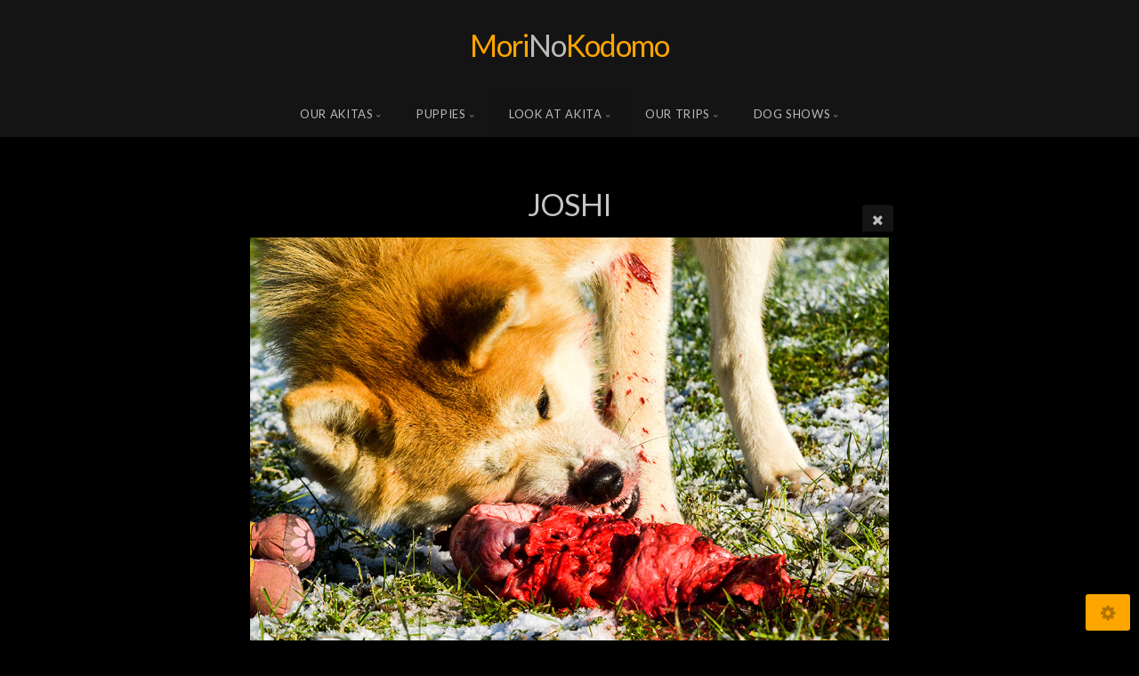

--- FILE ---
content_type: text/html; charset=utf-8
request_url: https://morinokodomo.pl/x3/othersakita/BARF/DSC5354/
body_size: 9549
content:
<!DOCTYPE html>
<!-- X3 website by www.photo.gallery -->
<html><head><meta charset="utf-8"><title>JOSHI</title><meta name="description" content="JOSHI | BARF"><meta name="viewport" content="width=device-width, initial-scale=1, shrink-to-fit=no"><link rel="canonical" href="https://morinokodomo.pl/x3/othersakita/BARF/DSC5354/"><link rel="dns-prefetch" href="//auth.photo.gallery"><link rel="dns-prefetch" href="//cdn.jsdelivr.net"><meta property="og:title" content="JOSHI"><meta property="og:description" content="JOSHI | BARF"><meta property="og:url" content="https://morinokodomo.pl/x3/othersakita/BARF/DSC5354/"><meta property="og:type" content="website"><meta property="og:updated_time" content="1694345470"><meta property="og:image" content="https://morinokodomo.pl/x3/content/7.othersakita/4.BARF/DSC5354.jpg"><meta property="og:image:type" content="image/jpeg"><meta property="og:image:width" content="1024" /><meta property="og:image:height" content="680" /><link rel="icon" href="/x3/content/custom/favicon/favicon.png"><link href="https://morinokodomo.pl/x3/feed/" type="application/atom+xml" rel="alternate" title="Atom Feed"><script>
var css_counter = 0;
function imagevue_(){
	css_counter ++;
	if(css_counter === 1) imagevue();
};
function cssFail(){
	css_counter --;
	var l = document.createElement('link');
	l.onload = imagevue_;
	l.rel = 'stylesheet';
	l.id = 'black';
	l.href = '/x3/app/public/css/3.31.1/x3.skin.black.css';
	document.getElementsByTagName('head')[0].appendChild(l);
}
</script><link rel="stylesheet" id="black" href="https://cdn.jsdelivr.net/npm/x3.photo.gallery@3.31.1/css/x3.skin.black.css" onerror="cssFail();"><link rel="stylesheet" href="https://fonts.googleapis.com/css?family=Lato:400,400italic,700,700italic"><style id="default-fonts"><!-- body,h1,h2,h3,h4,h5,h6 {font-family: "Helvetica Neue",Helvetica,Roboto,Arial,sans-serif;} --></style><style id="logo"><!-- .logo {font-size: 2.125em; padding: 1em 0; margin-top: 0em;}.logo > img {width: 230px; } --></style><style id="x3app"></style></head><body class="fa-loading initializing topbar-center black topbar-fixed-up filled x3-file slug-dsc5354 page-othersakita-barf-dsc5354" data-include=""><div class="x3-loader" title="loading"></div><div class="sb-site-container"><div><header class="header"><div class="nav-wrapper"><nav class="nav"><div class="logo-wrapper"><a href="/x3/" class="logo ">Mori No Kodomo</a></div><ul class="menu slim"><li class="has-dropdown" data-options="mega:carousel;items:title,amount,preview,description;crop:3,2;carousel_amount:3;"><a href="/x3/naszeakity/" class="needsclick node">Our Akitas</a><ul class="dropdown"><li data-options="mega:;title:Gouki &amp; Mika;description:08.05.2021 &amp; 24.10.2020;preview:/content/5.naszeakity/25.GoukiMika/DSC_4463.jpg;amount:20;"><a href="/x3/naszeakity/GoukiMika/" class="needsclick">Gouki & Mika</a></li><li data-options="mega:;title:SHAKIRA Shiroiarashi;description:24.07.2025;preview:/content/5.naszeakity/26.SHAKIRA/DSC_1198.jpg;amount:16;"><a href="/x3/naszeakity/SHAKIRA/" class="needsclick">SHAKIRA Shiroiarashi</a></li><li data-options="mega:;title:AKINA Mori No Kodomo;description:Ur.09.05.2023;preview:/content/5.naszeakity/24.AKINA/DSC_4075.jpg;amount:5;"><a href="/x3/naszeakity/AKINA/" class="needsclick">AKINA Mori No Kodomo</a></li><li data-options="mega:;title:GOUKI Halne Wzgórze;description:Ur.28.05.2021;preview:/content/5.naszeakity/23.GoukiHW/DSC_5353.jpg;amount:43;"><a href="/x3/naszeakity/GoukiHW/" class="needsclick">GOUKI Halne Wzgórze</a></li><li data-options="mega:;title:MIKA Halne Wzgórze;description:Ur.24.10.2021;preview:/content/5.naszeakity/22.MikaHW/_MNK9647.jpg;amount:22;"><a href="/x3/naszeakity/MikaHW/" class="needsclick">MIKA Halne Wzgórze</a></li><li data-options="mega:;title:MONONOKE Mori No Kodomo;description:Ur: 26.01.2021;preview:/content/5.naszeakity/21.MONONOKE/_MNK6336.jpg;amount:14;"><a href="/x3/naszeakity/MONONOKE/" class="needsclick">MONONOKE Mori No Kodomo</a></li><li data-options="mega:;title:SHIERU Halne Wzgórze;description:Ur:25.10.2019;preview:/content/5.naszeakity/20.SHIERU/_MNK6902.jpg;amount:23;"><a href="/x3/naszeakity/SHIERU/" class="needsclick">SHIERU Halne Wzgórze</a></li><li data-options="mega:;title:Megapolis Style SOUTA;description:23 OCT 2015;preview:/content/5.naszeakity/19.Souta/_DSC4968a.jpg;amount:12;"><a href="/x3/naszeakity/Souta/" class="needsclick">Megapolis Style SOUTA</a></li><li data-options="mega:;title:Mi Mori No Kodomo;description:Ur. 23.07.2017;preview:/content/5.naszeakity/18.Mi/_MNK5508.jpg;amount:19;"><a href="/x3/naszeakity/Mi/" class="needsclick">Mi Mori No Kodomo</a></li><li data-options="mega:;title:KEIKO Mori No Kodomo;description:Ur: 25.11.2018;preview:/content/5.naszeakity/17.keiko2018/DSC_4009.jpg;amount:12;"><a href="/x3/naszeakity/keiko2018/" class="needsclick">KEIKO Mori No Kodomo</a></li><li data-options="mega:;title:YUMI Mori No Kodomo;description:Ur.08.02.2017;preview:/content/5.naszeakity/16.Yumi/_DSC0868.jpg;amount:7;"><a href="/x3/naszeakity/Yumi/" class="needsclick">YUMI Mori No Kodomo</a></li><li data-options="mega:;title:AYAKA Mori No Kodomo;description:Ur.13.09.2016;preview:/content/5.naszeakity/15.Ayaka/_DSC9947.jpg;amount:2;"><a href="/x3/naszeakity/Ayaka/" class="needsclick">AYAKA Mori No Kodomo</a></li><li data-options="mega:;title:JUNKA GO Fuen No Oka;description:Ur.26.02.2015;preview:/content/5.naszeakity/14.junka/DSC9236.jpg;amount:14;"><a href="/x3/naszeakity/junka/" class="needsclick">JUNKA GO Fuen No Oka</a></li><li data-options="mega:;title:DAIMON Go Hakufumy;description:Ur.09.04.2015;preview:/content/5.naszeakity/12.daimon/_MNK6995.jpg;amount:23;"><a href="/x3/naszeakity/daimon/" class="needsclick">DAIMON Go Hakufumy</a></li><li data-options="mega:;title:HOSHIKO Shun&#039;You Kensha;description:Ur.31.07.2014;preview:/content/5.naszeakity/11.hoshiko/DSC6008.jpg;amount:26;"><a href="/x3/naszeakity/hoshiko/" class="needsclick">HOSHIKO Shun'You Kensha</a></li><li data-options="mega:;title:JOSHI MoriNo Kodomo;description:Ur.15.10.2013;preview:/content/5.naszeakity/10.joshi/ZDSC5998.jpg;amount:14;"><a href="/x3/naszeakity/joshi/" class="needsclick">JOSHI MoriNo Kodomo</a></li><li data-options="mega:;title:ZEN GO;description:Ur.15.07.2013;preview:/content/5.naszeakity/9.zen/_MNK4725.jpg;amount:44;"><a href="/x3/naszeakity/zen/" class="needsclick">ZEN GO</a></li><li data-options="mega:;title:AI Mori No Kodomo;description:Ur.03.10.2012;preview:/content/5.naszeakity/8.aika/XAi01.jpg;amount:21;"><a href="/x3/naszeakity/aika/" class="needsclick">AI Mori No Kodomo</a></li><li data-options="mega:;title:POPOCHAN Halne Wzgórze;description:28.01.2011;preview:/content/5.naszeakity/6.pocka/DSC_8504.jpg;amount:62;"><a href="/x3/naszeakity/pocka/" class="needsclick">POPOCHAN Halne Wzgórze</a></li><li data-options="mega:;title:HIDEAKI GO Namitori;description:Ur.07.08.2015;preview:/content/5.naszeakity/7.hidek/Hi04.jpg;amount:50;"><a href="/x3/naszeakity/hidek/" class="needsclick">HIDEAKI GO Namitori</a></li><li data-options="mega:;title:AZAYAKA Halne Wzgórze;description:Ur.16.02.2008;preview:/content/5.naszeakity/5.azayaka/_DSC4073.jpg;amount:77;"><a href="/x3/naszeakity/azayaka/" class="needsclick">AZAYAKA Halne Wzgórze</a></li><li data-options="mega:;title:MORIK Halne Wzgórze;description:Ur.23.04.2010;preview:/content/5.naszeakity/4.morik/morik05.jpg;amount:26;"><a href="/x3/naszeakity/morik/" class="needsclick">MORIK Halne Wzgórze</a></li><li data-options="mega:;title:UKI UKI OKAMI Mała Yakuza;description:Ur.05.05.2009;preview:/content/5.naszeakity/3.ukiuki/DSC_0667-21.jpg;amount:6;"><a href="/x3/naszeakity/ukiuki/" class="needsclick">UKI UKI OKAMI Mała Yakuza</a></li><li data-options="mega:;title:HANU z Krobskiego Hajmatu;description:Ur.18.01.2006;preview:/content/5.naszeakity/13.whisky/DSC0022.jpg;amount:5;"><a href="/x3/naszeakity/whisky/" class="needsclick">HANU z Krobskiego Hajmatu</a></li><li data-options="mega:;title:TENSHI Halne Wzgórze;description:Ur.20.05.2007;preview:/content/5.naszeakity/2.tenshi/DSC_7106.JPG;amount:24;"><a href="/x3/naszeakity/tenshi/" class="needsclick">TENSHI Halne Wzgórze</a></li><li data-options="mega:;title:KEIKO Halne Wzgórze;description:Ur.08.09.2006;preview:/content/5.naszeakity/1.keiko/20080502.JPG;amount:100;"><a href="/x3/naszeakity/keiko/" class="needsclick">KEIKO Halne Wzgórze</a></li></ul></li><li class="has-dropdown" data-options="mega:carousel;items:title,amount,preview,description;crop:3,2;carousel_amount:3;"><a href="/x3/puppies/" class="needsclick node">Puppies</a><ul class="dropdown"><li data-options="mega:;title:Puppies 2025;description:Szczeniaki 2025;preview:/content/5.naszeakity/25.GoukiMika/DSC_4453.jpg;amount:0;"><a href="/x3/puppies/2025/" class="needsclick">Puppies 2025</a></li><li data-options="mega:;title:Puppies 2024;description:Szczeniaki 2024;preview:/content/6.puppies/16.2024/10.SoutaHanka/01012024.jpg;amount:0;"><a href="/x3/puppies/2024/" class="needsclick">Puppies 2024</a></li><li data-options="mega:;title:Puppies 2023;description:Szczeniaki 2023;preview:/content/6.puppies/15.2023/07.MikaGouki/DSC_5100.jpg;amount:0;"><a href="/x3/puppies/2023/" class="needsclick">Puppies 2023</a></li><li data-options="mega:;title:Puppies 2022;description:Szczeniaki 2022;preview:/content/6.puppies/14.2022/08.MikaGouki/_MNK2482.jpg;amount:0;"><a href="/x3/puppies/2022/" class="needsclick">Puppies 2022</a></li><li data-options="mega:;title:Puppies 2021;description:Szczeniaczki 2021;preview:/content/index/8a.jpg;amount:0;"><a href="/x3/puppies/2021/" class="needsclick">Puppies 2021</a></li><li data-options="mega:;title:Puppies 2020;description:Szczeniaczki z 2020r;preview:/content/6.puppies/11.2020/10.JosSouta/_MNK3893.jpg;amount:0;"><a href="/x3/puppies/2020/" class="needsclick">Puppies 2020</a></li><li data-options="mega:;title:Puppies 2019;description:Szczeniaczki z 2019r;preview:/content/6.puppies/10.2019/10.YUMI_ZEN/_MNK2030.jpg;amount:0;"><a href="/x3/puppies/2019/" class="needsclick">Puppies 2019</a></li><li data-options="mega:;title:Puppies 2018;description:Szczeniaczki z 2018r;preview:/content/6.puppies/9.2018/1.JoshiDaimon/_DSC3182a.jpg;amount:0;"><a href="/x3/puppies/2018/" class="needsclick">Puppies 2018</a></li><li data-options="mega:;title:Puppies 2017;description:Szczeniaczki z 2017r;preview:/content/6.puppies/0.2017/4.MorikowePola/_DSC8736.jpg;amount:0;"><a href="/x3/puppies/2017/" class="needsclick">Puppies 2017</a></li><li data-options="mega:;title:Puppies 2016;description:Szczeniaczki z 2016r;preview:/content/6.puppies/1.2016/1.JoshiMorik/DSC5461.jpg;amount:0;"><a href="/x3/puppies/2016/" class="needsclick">Puppies 2016</a></li><li data-options="mega:;title:Puppies 2015;description:Szczeniaczki z 2015r;preview:/content/6.puppies/2.2015/1.UkiZen/ukizen.jpg;amount:0;"><a href="/x3/puppies/2015/" class="needsclick">Puppies 2015</a></li><li data-options="mega:;title:Puppies 2014;description:Szczeniaczki z 2014r;preview:/content/6.puppies/3.2014/2.PokaHidek/A-poka.jpg;amount:0;"><a href="/x3/puppies/2014/" class="needsclick">Puppies 2014</a></li><li data-options="mega:;title:Puppies 2013;description:Szczeniaczki z 2013r;preview:/content/6.puppies/4.2013/2.PopoHidek/DSC0366.jpg;amount:0;"><a href="/x3/puppies/2013/" class="needsclick">Puppies 2013</a></li><li data-options="mega:;title:Puppies 2012;description:Szczeniaczki z 2012r;preview:/content/6.puppies/5.2012/3.UkiUkiMori/DSC1824.jpg;amount:0;"><a href="/x3/puppies/2012/" class="needsclick">Puppies 2012</a></li><li data-options="mega:;title:Puppies 2011;description:Szczeniaczki z 2011r;preview:/content/6.puppies/6.2011/1.UkiUkiRenso/DSC_9968.JPG;amount:0;"><a href="/x3/puppies/2011/" class="needsclick">Puppies 2011</a></li><li data-options="mega:;title:Puppies 2010;description:Szczeniaczki z 2010r;preview:/content/6.puppies/7.2010/1.AzaTenshi/DSC_1678.jpg;amount:0;"><a href="/x3/puppies/2010/" class="needsclick">Puppies 2010</a></li><li data-options="mega:;title:Puppies 2009;description:Szczeniaczki z 2009r;preview:/content/6.puppies/8.2009/1.KeikoKaku/DSC_0269.jpg;amount:0;"><a href="/x3/puppies/2009/" class="needsclick">Puppies 2009</a></li></ul></li><li class="has-dropdown" data-options="mega:carousel;items:title,amount,preview,description;crop:3,2;carousel_amount:4;"><a href="/x3/othersakita/" class="needsclick node">Look at Akita</a><ul class="dropdown"><li data-options="mega:;title:Dark Mode;description:Nasze Akity BW;preview:/content/7.othersakita/6.DarkMode/MORIK.jpg;amount:13;"><a href="/x3/othersakita/DarkMode/" class="needsclick">Dark Mode</a></li><li data-options="mega:;title:Akita and Children;description:Akita z Dziećmi;preview:/content/7.othersakita/1.AkitDzici/DSC_8536.jpg;amount:20;"><a href="/x3/othersakita/AkitDzici/" class="needsclick">Akita and Children</a></li><li data-options="mega:;title:Just love me;description:Tylko mnie kochaj;preview:/content/7.othersakita/2.JustLove/DSC_9271.jpg;amount:33;"><a href="/x3/othersakita/JustLove/" class="needsclick">Just love me</a></li><li data-options="mega:;title:Dog show different;description:Wystawy... inne spojżenie;preview:/content/7.othersakita/3.WysInaczej/DSC_0903.jpg;amount:41;"><a href="/x3/othersakita/WysInaczej/" class="needsclick">Dog show different</a></li><li data-options="mega:;title:BARF;description:Biologically Appropriate Raw Food;preview:/content/7.othersakita/4.BARF/_DSC5884.jpg;amount:36;"><a href="/x3/othersakita/BARF/" class="needsclick">BARF</a></li><li data-options="mega:;title:Kalendarze;description:Nasze Kalendarze z Naszymi Akitami;preview:/content/index/8a.jpg;amount:0;"><a href="/x3/othersakita/Kalendarz/" class="needsclick">Kalendarze</a></li></ul></li><li class="has-dropdown" data-options="mega:carousel;items:title,amount,preview,description;crop:3,2;carousel_amount:3;"><a href="/x3/ourtrips/" class="needsclick node">Our trips</a><ul class="dropdown"><li data-options="mega:;title:Sezon 2024;description:Rok pod znakiem spacerów;preview:/content/8.ourtrips/06.2024/20.DOGsztalceni/DSC_4994.jpg;amount:0;"><a href="/x3/ourtrips/2024/" class="needsclick">Sezon 2024</a></li><li data-options="mega:;title:Sezon 2023;description:Akity z Wolnego Wybiegu;preview:/content/index/8a.jpg;amount:0;"><a href="/x3/ourtrips/2023/" class="needsclick">2023</a></li><li data-options="mega:;title:Sezon 2022;description:Spacery;preview:/content/8.ourtrips/08.2022/16.autumnwalk/_MNK2267.jpg;amount:0;"><a href="/x3/ourtrips/2022/" class="needsclick">Sezon 2022</a></li><li data-options="mega:;title:Sezon 2021;description:Nasze wyprawy i spotkania w 2021r;preview:/content/index/8a.jpg;amount:0;"><a href="/x3/ourtrips/2021/" class="needsclick">Sezon 2021</a></li><li data-options="mega:;title:Sezon 2020;description:Nasze wyprawy i spotkania w 2020r;preview:/content/index/8a.jpg;amount:0;"><a href="/x3/ourtrips/2020/" class="needsclick">Sezon 2020</a></li><li data-options="mega:;title:Sezon 2018;description:Nasze Spotkania i Wyprawy 2018;preview:/content/8.ourtrips/4.2018/_DSC4074.jpg;amount:0;"><a href="/x3/ourtrips/2018/" class="needsclick">Sezon 2018</a></li><li data-options="mega:;title:Sezon 2017;description:Nasze Spotkania i Wyprawy 2017;preview:/content/8.ourtrips/5.2017/1.Winter/_DSC7066.jpg;amount:0;"><a href="/x3/ourtrips/2017/" class="needsclick">Sezon 2017</a></li><li data-options="mega:;title:Sezon 2016;description:Nasze Spotkania i Wyprawy 2016;preview:/content/8.ourtrips/6.2016/2.Puppies/DSC7451.jpg;amount:0;"><a href="/x3/ourtrips/2016/" class="needsclick">Sezon 2016</a></li><li data-options="mega:;title:Sezon 2015;description:Nasze Spotkania i Wyprawy 2015;preview:/content/8.ourtrips/7.2015/3.Spring/DSC6591.jpg;amount:0;"><a href="/x3/ourtrips/2015/" class="needsclick">Sezon 2015</a></li><li data-options="mega:;title:Sezon 2014;description:Nasze Spotkania i Wyprawy 2014;preview:/content/8.ourtrips/8.2014/21.WitHoshiko/DSC3545.jpg;amount:0;"><a href="/x3/ourtrips/2014/" class="needsclick">Sezon 2014</a></li><li data-options="mega:;title:Sezon 2013;description:Nasze Spotkania i Wyprawy 2013;preview:/content/8.ourtrips/9.2013/3.VegetNo/DSC5886ok.jpg;amount:0;"><a href="/x3/ourtrips/2013/" class="needsclick">Sezon 2013</a></li><li data-options="mega:;title:Sezon 2012;description:Nasze Spotkania i Wyprawy 2012;preview:/content/8.ourtrips/10.2012/2.FirstSnow/DSC0365.jpg;amount:0;"><a href="/x3/ourtrips/2012/" class="needsclick">Sezon 2012</a></li><li data-options="mega:;title:Sezon 2011;description:Nasze Spotkania i Wyprawy 2011;preview:/content/8.ourtrips/11.2011/1.OczeWiosna/DSC7106.JPG;amount:0;"><a href="/x3/ourtrips/2011/" class="needsclick">Sezon 2011</a></li><li data-options="mega:;title:Sezon 2010;description:Nasze Spotkania i Wyprawy 2010;preview:/content/8.ourtrips/12.2010/10.HalneWiz/DSC_4190.JPG;amount:0;"><a href="/x3/ourtrips/2010/" class="needsclick">2010</a></li><li data-options="mega:;title:Sezon 2009;description:Nasze Spotkania i Wyprawy 2009;preview:/content/8.ourtrips/13.2009/3.Snieznik08/DSC_6282.jpg;amount:0;"><a href="/x3/ourtrips/2009/" class="needsclick">Sezon 2009</a></li><li data-options="mega:;title:Sezon 2008;description:Nasze Spotkania i Wyprawy 2008;preview:/content/8.ourtrips/14.2008/3.Azayaka/DSC_1247.jpg;amount:0;"><a href="/x3/ourtrips/2008/" class="needsclick">Sezon 2008</a></li><li data-options="mega:;title:Sezon 2007;description:Nasze Spotkania i Wyprawy 2007;preview:/content/8.ourtrips/15.2007/11.Rudawy/DSC_9870.jpg;amount:0;"><a href="/x3/ourtrips/2007/" class="needsclick">Sezon 2007</a></li></ul></li><li class="has-dropdown" data-options="mega:carousel;items:title,amount,preview,description;crop:3,2;carousel_amount:3;"><a href="/x3/dogshows/" class="needsclick node">Dog shows</a><ul class="dropdown"><li data-options="mega:;title:Dog shows 2024;description:Wystawy 2024;preview:/content/9.dogshows/1.2024/09.wroclaw02/DSC_6106.jpg;amount:0;"><a href="/x3/dogshows/2024/" class="needsclick">Dog shows 2024</a></li><li data-options="mega:;title:Dog shows 2022;description:Wystawy 2022;preview:/content/9.dogshows/2.2022/MWPR_Wroclaw/01.Akity/_MNK1454.jpg;amount:0;"><a href="/x3/dogshows/2022/" class="needsclick">Dog shows 2022</a></li><li data-options="mega:;title:Dog shows 2018;description:Wystawy 2018;preview:/content/9.dogshows/3.2018/10.NDSWroclaw/_DSC5766.jpg;amount:0;"><a href="/x3/dogshows/2018/" class="needsclick">Dog shows 2018</a></li><li data-options="mega:;title:Dog shows 2017;description:Wystawy 2017;preview:/content/9.dogshows/4.2017/2.Swiebodzice/_DSC9078.jpg;amount:0;"><a href="/x3/dogshows/2017/" class="needsclick">Dog shows 2017</a></li><li data-options="mega:;title:Dog shows 2016;description:Wystawy 2016;preview:/content/9.dogshows/5.2016/21.Opole1/DSC9026.jpg;amount:0;"><a href="/x3/dogshows/2016/" class="needsclick">Dog shows 2015</a></li><li data-options="mega:;title:Dog shows 2015;description:Wystawy 2015;preview:/content/9.dogshows/6.2015/1.Opole2015/DSC7553.jpg;amount:0;"><a href="/x3/dogshows/2015/" class="needsclick">Dog shows 2015</a></li><li data-options="mega:;title:Dog shows 2014;description:Wystawy 2014;preview:/content/9.dogshows/7.2014/5.Berlin/DSC2971.jpg;amount:0;"><a href="/x3/dogshows/2014/" class="needsclick">Dog shows 2014</a></li><li data-options="mega:;title:Dog shows 2013;description:Wystawy 2013;preview:/content/9.dogshows/8.2013/7.Wroclaw/DSC3834.jpg;amount:0;"><a href="/x3/dogshows/2013/" class="needsclick">Dog shows 2013</a></li><li data-options="mega:;title:Dog shows 2012;description:Wystawy 2012;preview:/content/9.dogshows/9.2012/1.Glogow/DSC9516.jpg;amount:0;"><a href="/x3/dogshows/2012/" class="needsclick">Dog shows 2012</a></li><li data-options="mega:;title:Dog shows 2011;description:Wystawy 2011;preview:/content/9.dogshows/10.2011/11.Poznan2/DSC_7924.jpg;amount:0;"><a href="/x3/dogshows/2011/" class="needsclick">Dog shows 2011</a></li><li data-options="mega:;title:Dog shows 2010;description:Wystawy 2010;preview:/content/9.dogshows/11.2010/5.Klubowa/DSC_5045.JPG;amount:0;"><a href="/x3/dogshows/2010/" class="needsclick">Dog shows 2010</a></li><li data-options="mega:;title:Dog shows 2009;description:Wystawy 2009;preview:/content/9.dogshows/12.2009/5.WDS/DSC_8330.jpg;amount:0;"><a href="/x3/dogshows/2009/" class="needsclick">Dog shows 2009</a></li><li data-options="mega:;title:Dog shows 2008;description:Wystawy 2008;preview:/content/9.dogshows/13.2008/2.Walnbrz/DSC_3933.jpg;amount:0;"><a href="/x3/dogshows/2008/" class="needsclick">Dog shows 2008</a></li></ul></li></ul></nav></div></header><main class="main" id="content"><div class="pagenav pagenav-static"><a href="../DSC5353/" class="pagenav-link pagenav-prev"><span class="pagenav-text">JOSHI</span></a><a href="../DSC5360/" class="pagenav-link pagenav-next"><span class="pagenav-text">JOSHI</span></a></div><div class="module row file gallery"><div data-options="caption:" class="images clearfix context small-12 medium-10 large-8 small-centered columns narrower text-center frame x3-hover-icon-primary"><h1 class="title">JOSHI</h1><a href="/x3/othersakita/BARF/" class="file-back"></a><div class="gallery"><a class="item img-link item-link x3-popup" id="image-dsc5354" data-width="1024" data-height="680" href="/x3/othersakita/BARF/DSC5354/" data-image="/x3/content/7.othersakita/4.BARF/DSC5354.jpg" data-title="JOSHI" data-description="" data-date="20 January 2026"><figure><div class="image-container" style="padding-bottom:66.40625%;"><img data-src="/x3/content/7.othersakita/4.BARF/DSC5354.jpg" alt="JOSHI"></div></figure></a></div></div></div></main></div></div><footer class="footer"><div class="icon-buttons hover-color hover-title"><a href="https://www.facebook.com/morinokodomo.akitakennel"></a></div><p>&copy; 2026 <a href="/x3/">morinokodomo.pl/x3</a></p><p class="x3-footer-link"><span data-nosnippet>X3 Website for Photographers by <a href="https://www.photo.gallery">www.photo.gallery</a></span></p></footer><script>
var x3_settings = {"title":"Mori No Kodomo","label":null,"description":null,"date":null,"image":null,"seo":{"title":null,"description":null,"keywords":null,"robots":null},"link":{"url":null,"target":"auto","width":600,"height":500,"content":false,"popup_class":null},"menu":{"items":null,"type":"normal","width":320,"hide":false,"hide_children":false,"hide_children_mobile":false,"limit":0,"click_toggle":false,"nolink":false,"list":null,"carousel_amount":3,"carousel_items":"title,amount,preview,description","data_items":"contactform,hr,icon-buttons","crop":{"enabled":true,"crop":[3,2]},"classes":null},"body":null,"layout":{"items":"context,folders,gallery","disqus":false,"classes":null,"width":"width-default"},"context":{"items":"title,description,content","hide":false,"text_align":"context-left-header-center","classes":null,"width":"narrower","crop":{"enabled":true,"crop":[2,1]},"caption":{"enabled":false,"items":"title,date","hover":false,"align":"caption-bottom-left"}},"folders":{"hide":false,"items":"title,amount,folders_amount,description,preview","width":"width-default","sortby":"custom","sort":"asc","title_size":"small","assets":null,"text_align":"module-center","classes":"frame","limit":0,"split":{"enabled":false,"ratio":6,"invert":true},"crop":{"enabled":false,"crop":[3,2]},"caption":{"enabled":false,"items":"description","hover":false,"align":"caption-bottom-left"},"tooltip":{"enabled":false,"items":"title,description"},"layout":"grid","vertical":{"scrollnav":true,"horizontal_rule":true},"grid":{"use_width":false,"columns":"3,2,1","column_width":300,"space":-1},"justified":{"row_height":300,"space":10,"small_disabled":true},"columns":{"use_width":true,"column_width":300,"columns":3,"space":-1},"carousel":{"use_height":false,"amount":3,"target_height":300,"margin":1,"lazy":true,"interval":0,"show_timer":true,"background":false,"nav":true,"tabs":false,"tabs_position":"top","loop":true}},"gallery":{"hide":false,"items":"preview","width":"width-default","assets":null,"text_align":"module-center","classes":"frame,hover","sortby":"name","sort":"asc","title_size":"normal","limit":0,"clickable":true,"split":{"enabled":false,"ratio":6,"invert":true},"crop":{"enabled":false,"crop":[3,2]},"caption":{"enabled":false,"items":"title","hover":false,"align":"caption-bottom-left"},"tooltip":{"enabled":false,"items":"title,description"},"layout":"justified","vertical":{"scrollnav":true,"horizontal_rule":true},"grid":{"use_width":false,"columns":"3,2,1","column_width":300,"space":-1},"justified":{"row_height":300,"space":10,"small_disabled":false},"columns":{"use_width":true,"column_width":300,"columns":3,"space":-1},"slideshow":{"background":false,"menu_style":"menu-absolute-20","button_down":false,"button_down_remove":true,"hide_context":false,"hide_footer":false,"height":"100%","ratio":null,"nav":"none","fit":"cover","transition":"slide","transition_mobile_slide":true,"duration":500,"captions":false,"captions_hover":false,"loop":false,"autoplay":false,"interval":4000,"start_fullscreen":false,"toggle_play":true,"fullscreen_button":"auto","arrows":true,"click":true,"stopautoplayontouch":true,"keyboard":true,"swipe":true,"hash":false,"show_timer":true},"carousel":{"use_height":false,"amount":3,"target_height":300,"margin":1,"lazy":true,"interval":0,"show_timer":true,"background":false,"nav":true,"tabs":false,"tabs_position":"top","loop":true},"image":{"title":null,"title_include":"default","description":null,"description_include":"default","link":null,"link_target":"auto","popup_width":600,"popup_height":500},"embed":null},"content":null,"plugins":{"cart":{"enabled":false,"page_unique":false,"hide_cart":false,"panel_orders":false,"checkbox":true,"checkbox_hover":true,"select_mode":false,"popup_button":true,"gallery_buttons":true,"gallery_button_items":"select-mode,select-all,cart","show_cart":"first_empty","limit":0,"cart_custom":false,"cart_order":true,"order_form":true,"order_form_html":"<h2>Order</h2>\r\n<input type=\"text\" name=\"name\" placeholder=\"Name\" required>\r\n<input type=\"email\" name=\"email\" placeholder=\"Email\" required>\r\n<textarea rows=\"3\" name=\"message\" placeholder=\"Message\" required></textarea>","success_empty_cart":true,"success_close_cart":false,"cart_output":"paths","cart_download":false,"download_order_form":false,"download_include_paths":true},"breadcrumbs":{"enabled":false,"level":2},"chat":{"x3_control":true,"mobile":false,"load":false},"image_background":{"enabled":false,"src":null,"custom_height":true,"height":"80%","size":"cover","fixed":false,"position":"50% 50%","below_menu":true,"menu_style":"menu-absolute-20","page_meta_title":true,"page_meta_description":true,"page_meta_content":false,"page_meta_scrollfade":true,"button_down":false,"button_down_remove":true,"hide_context":false,"hide_footer":false},"background":{"enabled":false,"src":null,"color":null,"attach":"page","menu_style":null,"fixed":false,"size":"100%","repeat":"repeat","position":"50% 0%"},"video_background":{"src":null,"disable_mobile":false,"poster_mobile":null,"menu_style":"menu-absolute-20","height":100,"autoplay":true,"toggleplay":true,"loop":true,"muted":true,"button_down":false,"button_down_remove":true,"hide_context":false,"hide_footer":false},"fotomoto":{"enabled":false,"store_id":null,"enabled_page":false,"collection":null,"buy_button":true,"buy_button_text":"Buy","buy_button_popup":"mobile","mobile_disabled":true},"audioplayer":{"enabled":false,"autoplay":false,"loop":true,"volume":1,"shuffle":false,"disabled_mobile":true,"folders":true},"disqus":{"image":true},"pagenav":{"hide_root":true,"hide_has_children":false,"position":"fixed-bottom","autohide":true},"cookie_consent":{"enabled":false,"location":true,"inherit_font":true,"message":null,"dismiss":null,"link":null,"href":null},"panorama":{"enabled":false,"index":true,"title":true,"buttons":"deviceorientation,rotate,fullscreen","scene_nav":true,"scene_loop":true,"zoom":"auto","nav":true,"keyboard":true,"lookto_taps":1,"fullscreen_taps":2,"transition":"black","transition_duration":800,"transition_scale":0.03,"auto_open":false,"equirect_preview":true,"equirect_resize":true,"hide_interface":true,"hide_interface_timeout":3000,"show_interface_after_nav":true,"yaw":0,"pitch":0,"fov":1.2,"maxres_multiplier":1,"max_vfov":1.75,"max_hfov":0,"pitch_min":-90,"pitch_max":90,"reset_view":true,"autorotate_start":true,"autorotate_restart":false,"autorotate_idlemovement_timeout":2000,"autorotate_speed":0.03,"flat_tile_size":512,"flat_url_format":"l{z}/{y}/l{z}_{y}_{x}.jpg","flat_zero_padding":0,"flat_index_start":0,"flat_pin_levels":2}},"accounts":{"disqus_shortname":null},"style":{"styler":true,"layout":{"layout":"topbar-center","fixed":"topbar-fixed-up","wide":false,"overlay":true},"skin":{"skin":"black","primary_color":"orange","clear":"filled"},"font":{"font":"Lato:400,400italic,700,700italic|subheader:italic|topbar:uppercase,large|sidebar:uppercase,small|footer:italic|styled:italic"},"logo":{"enabled":true,"use_image":false,"title":"Mori No Kodomo","logo_3d":true,"logo_3d_synch":true,"link":null}},"settings":{"diagnostics":false,"cdn_core":true,"preload":"auto","lang":"en","auto_lang":true,"pagenav":true,"cdn_files":null,"base_url":null,"date_format":"timeago","timeago_locales":true,"hide_images":"double","prevent_context":false,"sitemap":true,"feed":true,"menu_manual":false,"menu_super":false,"menu_disabled":false,"image_noindex":false},"popup":{"enabled":true,"auto_open":false,"click":"prev_next","transition":"glide","transition_custom":{"opacity":0.1,"x":0,"y":0,"rotate":-90,"scale":0.8,"easing":"easeOutElastic","duration":1000},"history":true,"loop":true,"zoomEl":true,"downloadEl":false,"shareEl":true,"playEl":true,"play_interval":5,"play_transition":"inherit","captionEl":true,"hide_caption":true,"caption_transition":true,"caption_style":"block","caption_align":"center-left","caption":{"title":true,"title_from_name":true,"filename":false,"filename_ext":false,"description":true,"date":false,"exif":false,"exif_items":"model,aperture,focal_length,exposure,iso","download":false,"download_text":"Download","map":false,"map_text":"Map"},"bgOpacity":0.95,"bg_color":"#000","bg_image":false},"toolbar":{"enabled":true,"enabled_mobile":false,"share_hover":true,"share_click":true,"show_label":true,"auto_hide":true,"overlay_fun":true,"top":65,"side":"auto","addthis":false,"items":"{\r\n  \"items\": [\r\n    {\r\n      \"id\": \"share\",\r\n      \"icon\": \"share\",\r\n      \"label\": \"Share\"\r\n    },\r\n    {\r\n      \"id\": \"facebook\",\r\n      \"icon\": \"facebook\",\r\n      \"label\": \"Share on Facebook\",\r\n      \"url\": \"https://www.facebook.com/sharer/sharer.php?u={{url}}\"\r\n    },\r\n    {\r\n      \"id\": \"twitter\",\r\n      \"icon\": \"twitter\",\r\n      \"label\": \"Tweet\",\r\n      \"url\": \"https://twitter.com/intent/tweet?text={{text}}&url={{url}}\"\r\n    },\r\n    {\r\n      \"id\": \"pinterest\",\r\n      \"icon\": \"pinterest-p\",\r\n      \"label\": \"Pin it\",\r\n      \"url\": \"http://www.pinterest.com/pin/create/button/?url={{url}}&media={{image_url}}&description={{text}}\"\r\n    },\r\n    {\r\n      \"id\": \"linkedin\",\r\n      \"icon\": \"linkedin\",\r\n      \"label\": \"Share on Linkedin\",\r\n      \"url\": \"http://www.linkedin.com/shareArticle?mini=true&url={{url}}&title={{text}}\",\r\n      \"display\": \"overlay\"\r\n    },\r\n    {\r\n      \"id\": \"vkontakte\",\r\n      \"icon\": \"vk\",\r\n      \"label\": \"Share on vKontakte\",\r\n      \"url\": \"http://vk.com/share.php?url={{url}}\",\r\n      \"display\": \"overlay\"\r\n    },\r\n    {\r\n      \"id\": \"tumblr\",\r\n      \"icon\": \"tumblr\",\r\n      \"label\": \"Share on Tumblr\",\r\n      \"url\": \"http://www.tumblr.com/share?v=3&u={{url}}&t={{text}}&s=\",\r\n      \"display\": \"overlay\"\r\n    },\r\n    {\r\n      \"id\": \"mailto\",\r\n      \"icon\": \"envelope\",\r\n      \"label\": \"Share by Email\",\r\n      \"url\": \"mailto:?subject={{text}}&body=Hi,%0D%0A%0D%0A{{description}}%0D%0A{{url}}\",\r\n      \"color\": \"#00bcf2\",\r\n      \"display\": \"overlay|popup\"\r\n    },\r\n    {\r\n      \"id\": \"comment\",\r\n      \"icon\": \"comment\",\r\n      \"label\": \"Post Comment\"\r\n    },\r\n    {\r\n      \"id\": \"download\",\r\n      \"icon\": \"download\",\r\n      \"label\": \"Download\",\r\n      \"url\": \"{{raw_image_url}}\"\r\n    }\r\n  ]\r\n}"},"x":2,"userx":false,"x3_version":"3.31.1","site_updated":1768300566,"site_json":false,"path":"/x3"};
var x3_page = {"title":"JOSHI","description":"JOSHI | BARF","type":"file","id":"paf1aa1","permalink":"/x3/othersakita/BARF/DSC5354/","canonical":"https://morinokodomo.pl/x3/othersakita/BARF/DSC5354/","file_path":"/content/7.othersakita/4.BARF/DSC5354.jpg","preview_image_full":"https://morinokodomo.pl/x3/content/7.othersakita/4.BARF/DSC5354.jpg"};
function jsFail(){
	var s = document.createElement('script');
	s.type = 'text/javascript';
	s.onload = imagevue_;
	s.src = '/x3/app/public/js/3.31.1/x3.min.js';
	document.getElementsByTagName('head')[0].appendChild(s);
}
</script><script src="https://cdn.jsdelivr.net/npm/jquery@3.6.0/dist/jquery.min.js"></script><script src="https://cdn.jsdelivr.net/npm/animejs@3.2.1/lib/anime.min.js"></script><script src="https://cdn.jsdelivr.net/npm/velocity-animate@1.0.1/velocity.min.js"></script><script src="https://cdn.jsdelivr.net/npm/velocity-animate@1.0.1/velocity.ui.min.js"></script><script src="https://cdn.jsdelivr.net/npm/string@3.3.3/dist/string.min.js"></script><script src="https://cdn.jsdelivr.net/npm/x3.photo.gallery@3.31.1/js/x3.min.js" onerror="jsFail()" onload="imagevue_();"></script></body></html>
<!-- X3 website by www.photo.gallery -->

--- FILE ---
content_type: text/css; charset=utf-8
request_url: https://cdn.jsdelivr.net/npm/x3.photo.gallery@3.31.1/css/x3.skin.black.css
body_size: 42032
content:
/* www.photo.gallery X3.31.1 / x3.skin.black.css / 2022-07-08 */
﻿/*! normalize.css v3.0.1 | MIT License | git.io/normalize */html{font-family:sans-serif;-ms-text-size-adjust:100%;-webkit-text-size-adjust:100%}body{margin:0}article,aside,details,figcaption,figure,footer,header,hgroup,main,nav,section,summary{display:block}audio,canvas,progress,video{display:inline-block;vertical-align:baseline}audio:not([controls]){display:none;height:0}[hidden],template{display:none}a{background:transparent}a:active,a:hover{outline:0}abbr[title]{border-bottom:1px dotted}b,strong{font-weight:bold}dfn{font-style:italic}h1{font-size:2em;margin:0.67em 0}mark{background:#ff0;color:#000}small{font-size:80%}sub,sup{font-size:75%;line-height:0;position:relative;vertical-align:baseline}sup{top:-0.5em}sub{bottom:-0.25em}img{border:0}svg:not(:root){overflow:hidden}figure{margin:1em 40px}hr{box-sizing:content-box;height:0}pre{overflow:auto}code,kbd,pre,samp{font-family:monospace, monospace;font-size:1em}button,input,optgroup,select,textarea{color:inherit;font:inherit;margin:0}button{overflow:visible}button,select{text-transform:none}button,html input[type="button"],input[type="reset"],input[type="submit"]{-webkit-appearance:button;cursor:pointer}button[disabled],html input[disabled]{cursor:default}button::-moz-focus-inner,input::-moz-focus-inner{border:0;padding:0}input{line-height:normal}input[type="checkbox"],input[type="radio"]{box-sizing:border-box;padding:0}input[type="number"]::-webkit-inner-spin-button,input[type="number"]::-webkit-outer-spin-button{height:auto}input[type="search"]{-webkit-appearance:textfield;box-sizing:content-box}input[type="search"]::-webkit-search-cancel-button,input[type="search"]::-webkit-search-decoration{-webkit-appearance:none}fieldset{border:1px solid #c0c0c0;margin:0 2px;padding:0.35em 0.625em 0.75em}legend{border:0;padding:0}textarea{overflow:auto}optgroup{font-weight:bold}table{border-collapse:collapse;border-spacing:0}td,th{padding:0}:root{--primary-color: crimson}.primary-color,.primary-color-headers h1,.primary-color-headers h2,.primary-color-headers h3,.primary-color-headers h4,.primary-color-headers h5,.primary-color-headers h6,.color-primary{color:var(--primary-color)}.primary-bg-color,.bg-color-primary{background-color:var(--primary-color)}.color-bg-1{color:#000}.bg-color-bg-1{background-color:#000}.color-bg-2{color:#0d0d0d}.bg-color-bg-2{background-color:#0d0d0d}.color-fg-1{color:#BBB}.bg-color-fg-1{background-color:#BBB}.color-body-1{color:#9f9f9f}.bg-color-body-1{background-color:#9f9f9f}meta.foundation-version{font-family:"/5.4.3/"}meta.foundation-mq-small{font-family:"/only screen/";width:0px}meta.foundation-mq-medium{font-family:"/only screen and (min-width:641px)/";width:641px}meta.foundation-mq-large{font-family:"/only screen and (min-width:1025px)/";width:1025px}meta.foundation-mq-xlarge{font-family:"/only screen and (min-width:1441px)/";width:1441px}meta.foundation-mq-xxlarge{font-family:"/only screen and (min-width:1921px)/";width:1921px}meta.foundation-data-attribute-namespace{font-family:false}*,*:before,*:after{box-sizing:border-box}html,body{font-size:100%}body{background:#000;color:#9f9f9f;padding:0;margin:0;font-weight:normal;font-style:normal;line-height:1.5;position:relative;cursor:auto}img{max-width:100%;height:auto}img{-ms-interpolation-mode:bicubic}#map_canvas img,#map_canvas embed,#map_canvas object,.map_canvas img,.map_canvas embed,.map_canvas object{max-width:none !important}.left{float:left !important}.right{float:right !important}.clearfix:before,.tabs-container:before,body[class*='topbar'] .nav:before,.labelbreak:before,.clearfix:after,.tabs-container:after,body[class*='topbar'] .nav:after,.labelbreak:after{content:" ";display:table}.clearfix:after,.tabs-container:after,body[class*='topbar'] .nav:after,.labelbreak:after{clear:both}.hide{display:none}.antialiased{-webkit-font-smoothing:antialiased;-moz-osx-font-smoothing:grayscale}img{display:inline-block;vertical-align:middle}textarea{height:auto;min-height:50px}select{width:100%}.row{width:100%;margin-left:auto;margin-right:auto;margin-top:0;margin-bottom:0;max-width:71.25rem}.row:before,.row:after{content:" ";display:table}.row:after{clear:both}.row.collapse>.column,.row.collapse>.columns,.mega.list .row.collapse>.list-inner,.mega.list .row.collapse>.preview{padding-left:0;padding-right:0}.row.collapse .row{margin-left:0;margin-right:0}.row .row{width:auto;margin-left:-.9375rem;margin-right:-.9375rem;margin-top:0;margin-bottom:0;max-width:none}.row .row:before,.row .row:after{content:" ";display:table}.row .row:after{clear:both}.row .row.collapse{width:auto;margin:0;max-width:none}.row .row.collapse:before,.row .row.collapse:after{content:" ";display:table}.row .row.collapse:after{clear:both}.column,.columns,.mega.list .list-inner,.mega.list .preview{padding-left:.9375rem;padding-right:.9375rem;width:100%;float:left}[class*="column"]+[class*="column"]:last-child{float:right}[class*="column"]+[class*="column"].end{float:left}@media only screen{.small-push-0{position:relative;left:0%;right:auto}.small-pull-0{position:relative;right:0%;left:auto}.small-push-1{position:relative;left:8.33333%;right:auto}.small-pull-1{position:relative;right:8.33333%;left:auto}.small-push-2{position:relative;left:16.66667%;right:auto}.small-pull-2{position:relative;right:16.66667%;left:auto}.small-push-3{position:relative;left:25%;right:auto}.small-pull-3{position:relative;right:25%;left:auto}.small-push-4{position:relative;left:33.33333%;right:auto}.small-pull-4{position:relative;right:33.33333%;left:auto}.small-push-5{position:relative;left:41.66667%;right:auto}.small-pull-5{position:relative;right:41.66667%;left:auto}.small-push-6{position:relative;left:50%;right:auto}.small-pull-6{position:relative;right:50%;left:auto}.small-push-7{position:relative;left:58.33333%;right:auto}.small-pull-7{position:relative;right:58.33333%;left:auto}.small-push-8{position:relative;left:66.66667%;right:auto}.small-pull-8{position:relative;right:66.66667%;left:auto}.small-push-9{position:relative;left:75%;right:auto}.small-pull-9{position:relative;right:75%;left:auto}.small-push-10{position:relative;left:83.33333%;right:auto}.small-pull-10{position:relative;right:83.33333%;left:auto}.small-push-11{position:relative;left:91.66667%;right:auto}.small-pull-11{position:relative;right:91.66667%;left:auto}.column,.columns,.mega.list .list-inner,.mega.list .preview{position:relative;padding-left:.9375rem;padding-right:.9375rem;float:left}.small-1{width:8.33333%}.small-2{width:16.66667%}.small-3,.mega.list .preview{width:25%}.small-4{width:33.33333%}.small-5{width:41.66667%}.small-6{width:50%}.small-7{width:58.33333%}.small-8{width:66.66667%}.small-9,.mega.list .list-inner{width:75%}.small-10{width:83.33333%}.small-11{width:91.66667%}.small-12{width:100%}.small-offset-0{margin-left:0% !important}.small-offset-1{margin-left:8.33333% !important}.small-offset-2{margin-left:16.66667% !important}.small-offset-3{margin-left:25% !important}.small-offset-4{margin-left:33.33333% !important}.small-offset-5{margin-left:41.66667% !important}.small-offset-6{margin-left:50% !important}.small-offset-7{margin-left:58.33333% !important}.small-offset-8{margin-left:66.66667% !important}.small-offset-9{margin-left:75% !important}.small-offset-10{margin-left:83.33333% !important}.small-offset-11{margin-left:91.66667% !important}.small-reset-order{margin-left:0;margin-right:0;left:auto;right:auto;float:left}.column.small-centered,.columns.small-centered,.mega.list .small-centered.list-inner,.mega.list .small-centered.preview{margin-left:auto;margin-right:auto;float:none}.column.small-uncentered,.columns.small-uncentered,.mega.list .small-uncentered.list-inner,.mega.list .small-uncentered.preview{margin-left:0;margin-right:0;float:left}.column.small-centered:last-child,.columns.small-centered:last-child,.mega.list .small-centered.list-inner:last-child,.mega.list .small-centered.preview:last-child{float:none}.column.small-uncentered:last-child,.columns.small-uncentered:last-child,.mega.list .small-uncentered.list-inner:last-child,.mega.list .small-uncentered.preview:last-child{float:left}.column.small-uncentered.opposite,.columns.small-uncentered.opposite,.mega.list .small-uncentered.opposite.list-inner,.mega.list .small-uncentered.opposite.preview{float:right}}@media only screen and (min-width: 641px){.medium-push-0{position:relative;left:0%;right:auto}.medium-pull-0{position:relative;right:0%;left:auto}.medium-push-1{position:relative;left:8.33333%;right:auto}.medium-pull-1{position:relative;right:8.33333%;left:auto}.medium-push-2{position:relative;left:16.66667%;right:auto}.medium-pull-2{position:relative;right:16.66667%;left:auto}.medium-push-3{position:relative;left:25%;right:auto}.medium-pull-3{position:relative;right:25%;left:auto}.medium-push-4{position:relative;left:33.33333%;right:auto}.medium-pull-4{position:relative;right:33.33333%;left:auto}.medium-push-5{position:relative;left:41.66667%;right:auto}.medium-pull-5{position:relative;right:41.66667%;left:auto}.medium-push-6{position:relative;left:50%;right:auto}.medium-pull-6{position:relative;right:50%;left:auto}.medium-push-7{position:relative;left:58.33333%;right:auto}.medium-pull-7{position:relative;right:58.33333%;left:auto}.medium-push-8{position:relative;left:66.66667%;right:auto}.medium-pull-8{position:relative;right:66.66667%;left:auto}.medium-push-9{position:relative;left:75%;right:auto}.medium-pull-9{position:relative;right:75%;left:auto}.medium-push-10{position:relative;left:83.33333%;right:auto}.medium-pull-10{position:relative;right:83.33333%;left:auto}.medium-push-11{position:relative;left:91.66667%;right:auto}.medium-pull-11{position:relative;right:91.66667%;left:auto}.column,.columns,.mega.list .list-inner,.mega.list .preview{position:relative;padding-left:.9375rem;padding-right:.9375rem;float:left}.medium-1{width:8.33333%}.medium-2{width:16.66667%}.medium-3{width:25%}.medium-4{width:33.33333%}.medium-5{width:41.66667%}.medium-6{width:50%}.medium-7{width:58.33333%}.medium-8{width:66.66667%}.medium-9{width:75%}.medium-10{width:83.33333%}.medium-11{width:91.66667%}.medium-12{width:100%}.medium-offset-0{margin-left:0% !important}.medium-offset-1{margin-left:8.33333% !important}.medium-offset-2{margin-left:16.66667% !important}.medium-offset-3{margin-left:25% !important}.medium-offset-4{margin-left:33.33333% !important}.medium-offset-5{margin-left:41.66667% !important}.medium-offset-6{margin-left:50% !important}.medium-offset-7{margin-left:58.33333% !important}.medium-offset-8{margin-left:66.66667% !important}.medium-offset-9{margin-left:75% !important}.medium-offset-10{margin-left:83.33333% !important}.medium-offset-11{margin-left:91.66667% !important}.medium-reset-order{margin-left:0;margin-right:0;left:auto;right:auto;float:left}.column.medium-centered,.columns.medium-centered,.mega.list .medium-centered.list-inner,.mega.list .medium-centered.preview{margin-left:auto;margin-right:auto;float:none}.column.medium-uncentered,.columns.medium-uncentered,.mega.list .medium-uncentered.list-inner,.mega.list .medium-uncentered.preview{margin-left:0;margin-right:0;float:left}.column.medium-centered:last-child,.columns.medium-centered:last-child,.mega.list .medium-centered.list-inner:last-child,.mega.list .medium-centered.preview:last-child{float:none}.column.medium-uncentered:last-child,.columns.medium-uncentered:last-child,.mega.list .medium-uncentered.list-inner:last-child,.mega.list .medium-uncentered.preview:last-child{float:left}.column.medium-uncentered.opposite,.columns.medium-uncentered.opposite,.mega.list .medium-uncentered.opposite.list-inner,.mega.list .medium-uncentered.opposite.preview{float:right}.push-0{position:relative;left:0%;right:auto}.pull-0{position:relative;right:0%;left:auto}.push-1{position:relative;left:8.33333%;right:auto}.pull-1{position:relative;right:8.33333%;left:auto}.push-2{position:relative;left:16.66667%;right:auto}.pull-2{position:relative;right:16.66667%;left:auto}.push-3{position:relative;left:25%;right:auto}.pull-3{position:relative;right:25%;left:auto}.push-4{position:relative;left:33.33333%;right:auto}.pull-4{position:relative;right:33.33333%;left:auto}.push-5{position:relative;left:41.66667%;right:auto}.pull-5{position:relative;right:41.66667%;left:auto}.push-6{position:relative;left:50%;right:auto}.pull-6{position:relative;right:50%;left:auto}.push-7{position:relative;left:58.33333%;right:auto}.pull-7{position:relative;right:58.33333%;left:auto}.push-8{position:relative;left:66.66667%;right:auto}.pull-8{position:relative;right:66.66667%;left:auto}.push-9{position:relative;left:75%;right:auto}.pull-9{position:relative;right:75%;left:auto}.push-10{position:relative;left:83.33333%;right:auto}.pull-10{position:relative;right:83.33333%;left:auto}.push-11{position:relative;left:91.66667%;right:auto}.pull-11{position:relative;right:91.66667%;left:auto}}@media only screen and (min-width: 1025px){.large-push-0{position:relative;left:0%;right:auto}.large-pull-0{position:relative;right:0%;left:auto}.large-push-1{position:relative;left:8.33333%;right:auto}.large-pull-1{position:relative;right:8.33333%;left:auto}.large-push-2{position:relative;left:16.66667%;right:auto}.large-pull-2{position:relative;right:16.66667%;left:auto}.large-push-3{position:relative;left:25%;right:auto}.large-pull-3{position:relative;right:25%;left:auto}.large-push-4{position:relative;left:33.33333%;right:auto}.large-pull-4{position:relative;right:33.33333%;left:auto}.large-push-5{position:relative;left:41.66667%;right:auto}.large-pull-5{position:relative;right:41.66667%;left:auto}.large-push-6{position:relative;left:50%;right:auto}.large-pull-6{position:relative;right:50%;left:auto}.large-push-7{position:relative;left:58.33333%;right:auto}.large-pull-7{position:relative;right:58.33333%;left:auto}.large-push-8{position:relative;left:66.66667%;right:auto}.large-pull-8{position:relative;right:66.66667%;left:auto}.large-push-9{position:relative;left:75%;right:auto}.large-pull-9{position:relative;right:75%;left:auto}.large-push-10{position:relative;left:83.33333%;right:auto}.large-pull-10{position:relative;right:83.33333%;left:auto}.large-push-11{position:relative;left:91.66667%;right:auto}.large-pull-11{position:relative;right:91.66667%;left:auto}.column,.columns,.mega.list .list-inner,.mega.list .preview{position:relative;padding-left:.9375rem;padding-right:.9375rem;float:left}.large-1{width:8.33333%}.large-2{width:16.66667%}.large-3{width:25%}.large-4{width:33.33333%}.large-5{width:41.66667%}.large-6{width:50%}.large-7{width:58.33333%}.large-8{width:66.66667%}.large-9{width:75%}.large-10{width:83.33333%}.large-11{width:91.66667%}.large-12{width:100%}.large-offset-0{margin-left:0% !important}.large-offset-1{margin-left:8.33333% !important}.large-offset-2{margin-left:16.66667% !important}.large-offset-3{margin-left:25% !important}.large-offset-4{margin-left:33.33333% !important}.large-offset-5{margin-left:41.66667% !important}.large-offset-6{margin-left:50% !important}.large-offset-7{margin-left:58.33333% !important}.large-offset-8{margin-left:66.66667% !important}.large-offset-9{margin-left:75% !important}.large-offset-10{margin-left:83.33333% !important}.large-offset-11{margin-left:91.66667% !important}.large-reset-order{margin-left:0;margin-right:0;left:auto;right:auto;float:left}.column.large-centered,.columns.large-centered,.mega.list .large-centered.list-inner,.mega.list .large-centered.preview{margin-left:auto;margin-right:auto;float:none}.column.large-uncentered,.columns.large-uncentered,.mega.list .large-uncentered.list-inner,.mega.list .large-uncentered.preview{margin-left:0;margin-right:0;float:left}.column.large-centered:last-child,.columns.large-centered:last-child,.mega.list .large-centered.list-inner:last-child,.mega.list .large-centered.preview:last-child{float:none}.column.large-uncentered:last-child,.columns.large-uncentered:last-child,.mega.list .large-uncentered.list-inner:last-child,.mega.list .large-uncentered.preview:last-child{float:left}.column.large-uncentered.opposite,.columns.large-uncentered.opposite,.mega.list .large-uncentered.opposite.list-inner,.mega.list .large-uncentered.opposite.preview{float:right}.push-0{position:relative;left:0%;right:auto}.pull-0{position:relative;right:0%;left:auto}.push-1{position:relative;left:8.33333%;right:auto}.pull-1{position:relative;right:8.33333%;left:auto}.push-2{position:relative;left:16.66667%;right:auto}.pull-2{position:relative;right:16.66667%;left:auto}.push-3{position:relative;left:25%;right:auto}.pull-3{position:relative;right:25%;left:auto}.push-4{position:relative;left:33.33333%;right:auto}.pull-4{position:relative;right:33.33333%;left:auto}.push-5{position:relative;left:41.66667%;right:auto}.pull-5{position:relative;right:41.66667%;left:auto}.push-6{position:relative;left:50%;right:auto}.pull-6{position:relative;right:50%;left:auto}.push-7{position:relative;left:58.33333%;right:auto}.pull-7{position:relative;right:58.33333%;left:auto}.push-8{position:relative;left:66.66667%;right:auto}.pull-8{position:relative;right:66.66667%;left:auto}.push-9{position:relative;left:75%;right:auto}.pull-9{position:relative;right:75%;left:auto}.push-10{position:relative;left:83.33333%;right:auto}.pull-10{position:relative;right:83.33333%;left:auto}.push-11{position:relative;left:91.66667%;right:auto}.pull-11{position:relative;right:91.66667%;left:auto}}.alert-box{border-style:solid;border-width:0;display:block;font-weight:inherit;margin-bottom:1.25rem;position:relative;padding:.875rem 1rem .875rem 1rem;font-size:.9375rem;transition:opacity 300ms ease-out;background-color:var(--primary-color);border-color:transparent;color:#fff}.alert-box .close{font-size:1.375rem;padding:9px 6px 4px;line-height:0;position:absolute;top:50%;margin-top:-.6875rem;right:.5rem;color:inherit;opacity:.8}.alert-box .close:hover,.alert-box .close:focus{opacity:1}.alert-box.radius{border-radius:3px}.alert-box.round{border-radius:1000px}.alert-box.success{background-color:#78a642;border-color:transparent;color:#fff}.alert-box.alert{background-color:#d9534f;border-color:transparent;color:#fff}.alert-box.secondary{background-color:#e7e7e7;border-color:transparent;color:#fff}.alert-box.warning{background-color:#f08a24;border-color:transparent;color:#fff}.alert-box.info{background-color:#5bc0de;border-color:transparent;color:#fff}.alert-box.alert-close{opacity:0}[class*="block-grid-"]{display:block;padding:0;margin:0 -.625rem}[class*="block-grid-"]:before,[class*="block-grid-"]:after{content:" ";display:table}[class*="block-grid-"]:after{clear:both}[class*="block-grid-"]>li{display:block;height:auto;float:left;padding:0 .625rem 1.25rem}@media only screen{.small-block-grid-1>li{width:100%;list-style:none}.small-block-grid-1>li:nth-of-type(1n){clear:none}.small-block-grid-1>li:nth-of-type(1n+1){clear:both}.small-block-grid-2>li{width:50%;list-style:none}.small-block-grid-2>li:nth-of-type(1n){clear:none}.small-block-grid-2>li:nth-of-type(2n+1){clear:both}.small-block-grid-3>li{width:33.33333%;list-style:none}.small-block-grid-3>li:nth-of-type(1n){clear:none}.small-block-grid-3>li:nth-of-type(3n+1){clear:both}.small-block-grid-4>li{width:25%;list-style:none}.small-block-grid-4>li:nth-of-type(1n){clear:none}.small-block-grid-4>li:nth-of-type(4n+1){clear:both}.small-block-grid-5>li{width:20%;list-style:none}.small-block-grid-5>li:nth-of-type(1n){clear:none}.small-block-grid-5>li:nth-of-type(5n+1){clear:both}.small-block-grid-6>li{width:16.66667%;list-style:none}.small-block-grid-6>li:nth-of-type(1n){clear:none}.small-block-grid-6>li:nth-of-type(6n+1){clear:both}.small-block-grid-7>li{width:14.28571%;list-style:none}.small-block-grid-7>li:nth-of-type(1n){clear:none}.small-block-grid-7>li:nth-of-type(7n+1){clear:both}.small-block-grid-8>li{width:12.5%;list-style:none}.small-block-grid-8>li:nth-of-type(1n){clear:none}.small-block-grid-8>li:nth-of-type(8n+1){clear:both}.small-block-grid-9>li{width:11.11111%;list-style:none}.small-block-grid-9>li:nth-of-type(1n){clear:none}.small-block-grid-9>li:nth-of-type(9n+1){clear:both}.small-block-grid-10>li{width:10%;list-style:none}.small-block-grid-10>li:nth-of-type(1n){clear:none}.small-block-grid-10>li:nth-of-type(10n+1){clear:both}.small-block-grid-11>li{width:9.09091%;list-style:none}.small-block-grid-11>li:nth-of-type(1n){clear:none}.small-block-grid-11>li:nth-of-type(11n+1){clear:both}.small-block-grid-12>li{width:8.33333%;list-style:none}.small-block-grid-12>li:nth-of-type(1n){clear:none}.small-block-grid-12>li:nth-of-type(12n+1){clear:both}}@media only screen and (min-width: 641px){.medium-block-grid-1>li{width:100%;list-style:none}.medium-block-grid-1>li:nth-of-type(1n){clear:none}.medium-block-grid-1>li:nth-of-type(1n+1){clear:both}.medium-block-grid-2>li{width:50%;list-style:none}.medium-block-grid-2>li:nth-of-type(1n){clear:none}.medium-block-grid-2>li:nth-of-type(2n+1){clear:both}.medium-block-grid-3>li{width:33.33333%;list-style:none}.medium-block-grid-3>li:nth-of-type(1n){clear:none}.medium-block-grid-3>li:nth-of-type(3n+1){clear:both}.medium-block-grid-4>li{width:25%;list-style:none}.medium-block-grid-4>li:nth-of-type(1n){clear:none}.medium-block-grid-4>li:nth-of-type(4n+1){clear:both}.medium-block-grid-5>li{width:20%;list-style:none}.medium-block-grid-5>li:nth-of-type(1n){clear:none}.medium-block-grid-5>li:nth-of-type(5n+1){clear:both}.medium-block-grid-6>li{width:16.66667%;list-style:none}.medium-block-grid-6>li:nth-of-type(1n){clear:none}.medium-block-grid-6>li:nth-of-type(6n+1){clear:both}.medium-block-grid-7>li{width:14.28571%;list-style:none}.medium-block-grid-7>li:nth-of-type(1n){clear:none}.medium-block-grid-7>li:nth-of-type(7n+1){clear:both}.medium-block-grid-8>li{width:12.5%;list-style:none}.medium-block-grid-8>li:nth-of-type(1n){clear:none}.medium-block-grid-8>li:nth-of-type(8n+1){clear:both}.medium-block-grid-9>li{width:11.11111%;list-style:none}.medium-block-grid-9>li:nth-of-type(1n){clear:none}.medium-block-grid-9>li:nth-of-type(9n+1){clear:both}.medium-block-grid-10>li{width:10%;list-style:none}.medium-block-grid-10>li:nth-of-type(1n){clear:none}.medium-block-grid-10>li:nth-of-type(10n+1){clear:both}.medium-block-grid-11>li{width:9.09091%;list-style:none}.medium-block-grid-11>li:nth-of-type(1n){clear:none}.medium-block-grid-11>li:nth-of-type(11n+1){clear:both}.medium-block-grid-12>li{width:8.33333%;list-style:none}.medium-block-grid-12>li:nth-of-type(1n){clear:none}.medium-block-grid-12>li:nth-of-type(12n+1){clear:both}}@media only screen and (min-width: 1025px){.large-block-grid-1>li{width:100%;list-style:none}.large-block-grid-1>li:nth-of-type(1n){clear:none}.large-block-grid-1>li:nth-of-type(1n+1){clear:both}.large-block-grid-2>li{width:50%;list-style:none}.large-block-grid-2>li:nth-of-type(1n){clear:none}.large-block-grid-2>li:nth-of-type(2n+1){clear:both}.large-block-grid-3>li{width:33.33333%;list-style:none}.large-block-grid-3>li:nth-of-type(1n){clear:none}.large-block-grid-3>li:nth-of-type(3n+1){clear:both}.large-block-grid-4>li{width:25%;list-style:none}.large-block-grid-4>li:nth-of-type(1n){clear:none}.large-block-grid-4>li:nth-of-type(4n+1){clear:both}.large-block-grid-5>li{width:20%;list-style:none}.large-block-grid-5>li:nth-of-type(1n){clear:none}.large-block-grid-5>li:nth-of-type(5n+1){clear:both}.large-block-grid-6>li{width:16.66667%;list-style:none}.large-block-grid-6>li:nth-of-type(1n){clear:none}.large-block-grid-6>li:nth-of-type(6n+1){clear:both}.large-block-grid-7>li{width:14.28571%;list-style:none}.large-block-grid-7>li:nth-of-type(1n){clear:none}.large-block-grid-7>li:nth-of-type(7n+1){clear:both}.large-block-grid-8>li{width:12.5%;list-style:none}.large-block-grid-8>li:nth-of-type(1n){clear:none}.large-block-grid-8>li:nth-of-type(8n+1){clear:both}.large-block-grid-9>li{width:11.11111%;list-style:none}.large-block-grid-9>li:nth-of-type(1n){clear:none}.large-block-grid-9>li:nth-of-type(9n+1){clear:both}.large-block-grid-10>li{width:10%;list-style:none}.large-block-grid-10>li:nth-of-type(1n){clear:none}.large-block-grid-10>li:nth-of-type(10n+1){clear:both}.large-block-grid-11>li{width:9.09091%;list-style:none}.large-block-grid-11>li:nth-of-type(1n){clear:none}.large-block-grid-11>li:nth-of-type(11n+1){clear:both}.large-block-grid-12>li{width:8.33333%;list-style:none}.large-block-grid-12>li:nth-of-type(1n){clear:none}.large-block-grid-12>li:nth-of-type(12n+1){clear:both}}button,.button,.button-buy{border-style:solid;border-width:0px;cursor:pointer;font-family:inherit;font-weight:bold;line-height:normal;margin:0 0 1.25rem;position:relative;text-decoration:none;text-align:center;-webkit-appearance:none;-webkit-border-radius:0;display:inline-block;padding-top:.625rem;padding-right:1.25rem;padding-bottom:.6875rem;padding-left:1.25rem;font-size:1rem;background-color:var(--primary-color);border-color:var(--primary-color);color:#fff;transition:background-color 300ms ease-out}button:hover,button:focus,.button:hover,.button-buy:hover,.button:focus,.button-buy:focus{background-color:var(--primary-color)}button:hover,button:focus,.button:hover,.button-buy:hover,.button:focus,.button-buy:focus{color:#fff}button.secondary,.button.secondary,.secondary.button-buy{background-color:#e7e7e7;border-color:#e7e7e7;color:#fff}button.secondary:hover,button.secondary:focus,.button.secondary:hover,.secondary.button-buy:hover,.button.secondary:focus,.secondary.button-buy:focus{background-color:#e7e7e7}button.secondary:hover,button.secondary:focus,.button.secondary:hover,.secondary.button-buy:hover,.button.secondary:focus,.secondary.button-buy:focus{color:#fff}button.success,.button.success,.success.button-buy{background-color:#78a642;border-color:#78a642;color:#fff}button.success:hover,button.success:focus,.button.success:hover,.success.button-buy:hover,.button.success:focus,.success.button-buy:focus{background-color:#78a642}button.success:hover,button.success:focus,.button.success:hover,.success.button-buy:hover,.button.success:focus,.success.button-buy:focus{color:#fff}button.alert,.button.alert,.alert.button-buy{background-color:#d9534f;border-color:#d9534f;color:#fff}button.alert:hover,button.alert:focus,.button.alert:hover,.alert.button-buy:hover,.button.alert:focus,.alert.button-buy:focus{background-color:#d9534f}button.alert:hover,button.alert:focus,.button.alert:hover,.alert.button-buy:hover,.button.alert:focus,.alert.button-buy:focus{color:#fff}button.warning,.button.warning,.warning.button-buy{background-color:#f08a24;border-color:#f08a24;color:#fff}button.warning:hover,button.warning:focus,.button.warning:hover,.warning.button-buy:hover,.button.warning:focus,.warning.button-buy:focus{background-color:#f08a24}button.warning:hover,button.warning:focus,.button.warning:hover,.warning.button-buy:hover,.button.warning:focus,.warning.button-buy:focus{color:#fff}button.info,.button.info,.info.button-buy{background-color:#5bc0de;border-color:#5bc0de;color:#fff}button.info:hover,button.info:focus,.button.info:hover,.info.button-buy:hover,.button.info:focus,.info.button-buy:focus{background-color:#5bc0de}button.info:hover,button.info:focus,.button.info:hover,.info.button-buy:hover,.button.info:focus,.info.button-buy:focus{color:#fff}button.large,.button.large,.large.button-buy{padding-top:.75rem;padding-right:1.5rem;padding-bottom:.8125rem;padding-left:1.5rem;font-size:1.25rem}button.small,.button.small,.small.button-buy{padding-top:.5rem;padding-right:1rem;padding-bottom:.5625rem;padding-left:1rem;font-size:.8125rem}button.tiny,.button.tiny,.tiny.button-buy{padding-top:.375rem;padding-right:.75rem;padding-bottom:.4375rem;padding-left:.75rem;font-size:.6875rem}button.expand,.button.expand,.expand.button-buy{padding-right:0;padding-left:0;width:100%}button.left-align,.button.left-align,.left-align.button-buy{text-align:left;text-indent:.75rem}button.right-align,.button.right-align,.right-align.button-buy{text-align:right;padding-right:.75rem}button.radius,.button.radius,.radius.button-buy{border-radius:3px}button.round,.button.round,.round.button-buy{border-radius:1000px}button.disabled,button[disabled],.button.disabled,.disabled.button-buy,.button[disabled],.button-buy[disabled]{background-color:var(--primary-color);border-color:var(--primary-color);color:#fff;cursor:default;opacity:.7;box-shadow:none}button.disabled:hover,button.disabled:focus,button[disabled]:hover,button[disabled]:focus,.button.disabled:hover,.disabled.button-buy:hover,.button.disabled:focus,.disabled.button-buy:focus,.button[disabled]:hover,.button-buy[disabled]:hover,.button[disabled]:focus,.button-buy[disabled]:focus{background-color:var(--primary-color)}button.disabled:hover,button.disabled:focus,button[disabled]:hover,button[disabled]:focus,.button.disabled:hover,.disabled.button-buy:hover,.button.disabled:focus,.disabled.button-buy:focus,.button[disabled]:hover,.button-buy[disabled]:hover,.button[disabled]:focus,.button-buy[disabled]:focus{color:#fff}button.disabled:hover,button.disabled:focus,button[disabled]:hover,button[disabled]:focus,.button.disabled:hover,.disabled.button-buy:hover,.button.disabled:focus,.disabled.button-buy:focus,.button[disabled]:hover,.button-buy[disabled]:hover,.button[disabled]:focus,.button-buy[disabled]:focus{background-color:var(--primary-color)}button.disabled.secondary,button[disabled].secondary,.button.disabled.secondary,.disabled.secondary.button-buy,.button[disabled].secondary,.button-buy[disabled].secondary{background-color:#e7e7e7;border-color:#e7e7e7;color:#fff;cursor:default;opacity:.7;box-shadow:none}button.disabled.secondary:hover,button.disabled.secondary:focus,button[disabled].secondary:hover,button[disabled].secondary:focus,.button.disabled.secondary:hover,.disabled.secondary.button-buy:hover,.button.disabled.secondary:focus,.disabled.secondary.button-buy:focus,.button[disabled].secondary:hover,.button-buy[disabled].secondary:hover,.button[disabled].secondary:focus,.button-buy[disabled].secondary:focus{background-color:#e7e7e7}button.disabled.secondary:hover,button.disabled.secondary:focus,button[disabled].secondary:hover,button[disabled].secondary:focus,.button.disabled.secondary:hover,.disabled.secondary.button-buy:hover,.button.disabled.secondary:focus,.disabled.secondary.button-buy:focus,.button[disabled].secondary:hover,.button-buy[disabled].secondary:hover,.button[disabled].secondary:focus,.button-buy[disabled].secondary:focus{color:#fff}button.disabled.secondary:hover,button.disabled.secondary:focus,button[disabled].secondary:hover,button[disabled].secondary:focus,.button.disabled.secondary:hover,.disabled.secondary.button-buy:hover,.button.disabled.secondary:focus,.disabled.secondary.button-buy:focus,.button[disabled].secondary:hover,.button-buy[disabled].secondary:hover,.button[disabled].secondary:focus,.button-buy[disabled].secondary:focus{background-color:#e7e7e7}button.disabled.success,button[disabled].success,.button.disabled.success,.disabled.success.button-buy,.button[disabled].success,.button-buy[disabled].success{background-color:#78a642;border-color:#78a642;color:#fff;cursor:default;opacity:.7;box-shadow:none}button.disabled.success:hover,button.disabled.success:focus,button[disabled].success:hover,button[disabled].success:focus,.button.disabled.success:hover,.disabled.success.button-buy:hover,.button.disabled.success:focus,.disabled.success.button-buy:focus,.button[disabled].success:hover,.button-buy[disabled].success:hover,.button[disabled].success:focus,.button-buy[disabled].success:focus{background-color:#78a642}button.disabled.success:hover,button.disabled.success:focus,button[disabled].success:hover,button[disabled].success:focus,.button.disabled.success:hover,.disabled.success.button-buy:hover,.button.disabled.success:focus,.disabled.success.button-buy:focus,.button[disabled].success:hover,.button-buy[disabled].success:hover,.button[disabled].success:focus,.button-buy[disabled].success:focus{color:#fff}button.disabled.success:hover,button.disabled.success:focus,button[disabled].success:hover,button[disabled].success:focus,.button.disabled.success:hover,.disabled.success.button-buy:hover,.button.disabled.success:focus,.disabled.success.button-buy:focus,.button[disabled].success:hover,.button-buy[disabled].success:hover,.button[disabled].success:focus,.button-buy[disabled].success:focus{background-color:#78a642}button.disabled.alert,button[disabled].alert,.button.disabled.alert,.disabled.alert.button-buy,.button[disabled].alert,.button-buy[disabled].alert{background-color:#d9534f;border-color:#d9534f;color:#fff;cursor:default;opacity:.7;box-shadow:none}button.disabled.alert:hover,button.disabled.alert:focus,button[disabled].alert:hover,button[disabled].alert:focus,.button.disabled.alert:hover,.disabled.alert.button-buy:hover,.button.disabled.alert:focus,.disabled.alert.button-buy:focus,.button[disabled].alert:hover,.button-buy[disabled].alert:hover,.button[disabled].alert:focus,.button-buy[disabled].alert:focus{background-color:#d9534f}button.disabled.alert:hover,button.disabled.alert:focus,button[disabled].alert:hover,button[disabled].alert:focus,.button.disabled.alert:hover,.disabled.alert.button-buy:hover,.button.disabled.alert:focus,.disabled.alert.button-buy:focus,.button[disabled].alert:hover,.button-buy[disabled].alert:hover,.button[disabled].alert:focus,.button-buy[disabled].alert:focus{color:#fff}button.disabled.alert:hover,button.disabled.alert:focus,button[disabled].alert:hover,button[disabled].alert:focus,.button.disabled.alert:hover,.disabled.alert.button-buy:hover,.button.disabled.alert:focus,.disabled.alert.button-buy:focus,.button[disabled].alert:hover,.button-buy[disabled].alert:hover,.button[disabled].alert:focus,.button-buy[disabled].alert:focus{background-color:#d9534f}button.disabled.warning,button[disabled].warning,.button.disabled.warning,.disabled.warning.button-buy,.button[disabled].warning,.button-buy[disabled].warning{background-color:#f08a24;border-color:#f08a24;color:#fff;cursor:default;opacity:.7;box-shadow:none}button.disabled.warning:hover,button.disabled.warning:focus,button[disabled].warning:hover,button[disabled].warning:focus,.button.disabled.warning:hover,.disabled.warning.button-buy:hover,.button.disabled.warning:focus,.disabled.warning.button-buy:focus,.button[disabled].warning:hover,.button-buy[disabled].warning:hover,.button[disabled].warning:focus,.button-buy[disabled].warning:focus{background-color:#f08a24}button.disabled.warning:hover,button.disabled.warning:focus,button[disabled].warning:hover,button[disabled].warning:focus,.button.disabled.warning:hover,.disabled.warning.button-buy:hover,.button.disabled.warning:focus,.disabled.warning.button-buy:focus,.button[disabled].warning:hover,.button-buy[disabled].warning:hover,.button[disabled].warning:focus,.button-buy[disabled].warning:focus{color:#fff}button.disabled.warning:hover,button.disabled.warning:focus,button[disabled].warning:hover,button[disabled].warning:focus,.button.disabled.warning:hover,.disabled.warning.button-buy:hover,.button.disabled.warning:focus,.disabled.warning.button-buy:focus,.button[disabled].warning:hover,.button-buy[disabled].warning:hover,.button[disabled].warning:focus,.button-buy[disabled].warning:focus{background-color:#f08a24}button.disabled.info,button[disabled].info,.button.disabled.info,.disabled.info.button-buy,.button[disabled].info,.button-buy[disabled].info{background-color:#5bc0de;border-color:#5bc0de;color:#fff;cursor:default;opacity:.7;box-shadow:none}button.disabled.info:hover,button.disabled.info:focus,button[disabled].info:hover,button[disabled].info:focus,.button.disabled.info:hover,.disabled.info.button-buy:hover,.button.disabled.info:focus,.disabled.info.button-buy:focus,.button[disabled].info:hover,.button-buy[disabled].info:hover,.button[disabled].info:focus,.button-buy[disabled].info:focus{background-color:#5bc0de}button.disabled.info:hover,button.disabled.info:focus,button[disabled].info:hover,button[disabled].info:focus,.button.disabled.info:hover,.disabled.info.button-buy:hover,.button.disabled.info:focus,.disabled.info.button-buy:focus,.button[disabled].info:hover,.button-buy[disabled].info:hover,.button[disabled].info:focus,.button-buy[disabled].info:focus{color:#fff}button.disabled.info:hover,button.disabled.info:focus,button[disabled].info:hover,button[disabled].info:focus,.button.disabled.info:hover,.disabled.info.button-buy:hover,.button.disabled.info:focus,.disabled.info.button-buy:focus,.button[disabled].info:hover,.button-buy[disabled].info:hover,.button[disabled].info:focus,.button-buy[disabled].info:focus{background-color:#5bc0de}button::-moz-focus-inner{border:0;padding:0}@media only screen and (min-width: 641px){button,.button,.button-buy{display:inline-block}}.button-group{list-style:none;margin:0;left:0}.button-group:before,.button-group:after{content:" ";display:table}.button-group:after{clear:both}.button-group>li{margin:0 -2px;float:left;display:inline-block}.button-group>li>button,.button-group>li .button,.button-group>li .button-buy{border-left:1px solid;border-color:rgba(255,255,255,0.5)}.button-group>li:first-child button,.button-group>li:first-child .button,.button-group>li:first-child .button-buy{border-left:0}.button-group.radius>*{margin:0 -2px;float:left;display:inline-block}.button-group.radius>*>button,.button-group.radius>* .button,.button-group.radius>* .button-buy{border-left:1px solid;border-color:rgba(255,255,255,0.5)}.button-group.radius>*:first-child button,.button-group.radius>*:first-child .button,.button-group.radius>*:first-child .button-buy{border-left:0}.button-group.radius>*,.button-group.radius>*>a,.button-group.radius>*>button,.button-group.radius>*>.button,.button-group.radius>*>.button-buy{border-radius:0}.button-group.radius>*:first-child,.button-group.radius>*:first-child>a,.button-group.radius>*:first-child>button,.button-group.radius>*:first-child>.button,.button-group.radius>*:first-child>.button-buy{border-bottom-left-radius:3px;border-top-left-radius:3px}.button-group.radius>*:last-child,.button-group.radius>*:last-child>a,.button-group.radius>*:last-child>button,.button-group.radius>*:last-child>.button,.button-group.radius>*:last-child>.button-buy{border-bottom-right-radius:3px;border-top-right-radius:3px}.button-group.even-2 li{margin:0 -2px;float:left;display:inline-block;width:50%}.button-group.even-2 li>button,.button-group.even-2 li .button,.button-group.even-2 li .button-buy{border-left:1px solid;border-color:rgba(255,255,255,0.5)}.button-group.even-2 li:first-child button,.button-group.even-2 li:first-child .button,.button-group.even-2 li:first-child .button-buy{border-left:0}.button-group.even-2 li button,.button-group.even-2 li .button,.button-group.even-2 li .button-buy{width:100%}.button-group.even-3 li{margin:0 -2px;float:left;display:inline-block;width:33.33333%}.button-group.even-3 li>button,.button-group.even-3 li .button,.button-group.even-3 li .button-buy{border-left:1px solid;border-color:rgba(255,255,255,0.5)}.button-group.even-3 li:first-child button,.button-group.even-3 li:first-child .button,.button-group.even-3 li:first-child .button-buy{border-left:0}.button-group.even-3 li button,.button-group.even-3 li .button,.button-group.even-3 li .button-buy{width:100%}.button-group.even-4 li{margin:0 -2px;float:left;display:inline-block;width:25%}.button-group.even-4 li>button,.button-group.even-4 li .button,.button-group.even-4 li .button-buy{border-left:1px solid;border-color:rgba(255,255,255,0.5)}.button-group.even-4 li:first-child button,.button-group.even-4 li:first-child .button,.button-group.even-4 li:first-child .button-buy{border-left:0}.button-group.even-4 li button,.button-group.even-4 li .button,.button-group.even-4 li .button-buy{width:100%}.button-group.even-5 li{margin:0 -2px;float:left;display:inline-block;width:20%}.button-group.even-5 li>button,.button-group.even-5 li .button,.button-group.even-5 li .button-buy{border-left:1px solid;border-color:rgba(255,255,255,0.5)}.button-group.even-5 li:first-child button,.button-group.even-5 li:first-child .button,.button-group.even-5 li:first-child .button-buy{border-left:0}.button-group.even-5 li button,.button-group.even-5 li .button,.button-group.even-5 li .button-buy{width:100%}.button-group.even-6 li{margin:0 -2px;float:left;display:inline-block;width:16.66667%}.button-group.even-6 li>button,.button-group.even-6 li .button,.button-group.even-6 li .button-buy{border-left:1px solid;border-color:rgba(255,255,255,0.5)}.button-group.even-6 li:first-child button,.button-group.even-6 li:first-child .button,.button-group.even-6 li:first-child .button-buy{border-left:0}.button-group.even-6 li button,.button-group.even-6 li .button,.button-group.even-6 li .button-buy{width:100%}.button-group.even-7 li{margin:0 -2px;float:left;display:inline-block;width:14.28571%}.button-group.even-7 li>button,.button-group.even-7 li .button,.button-group.even-7 li .button-buy{border-left:1px solid;border-color:rgba(255,255,255,0.5)}.button-group.even-7 li:first-child button,.button-group.even-7 li:first-child .button,.button-group.even-7 li:first-child .button-buy{border-left:0}.button-group.even-7 li button,.button-group.even-7 li .button,.button-group.even-7 li .button-buy{width:100%}.button-group.even-8 li{margin:0 -2px;float:left;display:inline-block;width:12.5%}.button-group.even-8 li>button,.button-group.even-8 li .button,.button-group.even-8 li .button-buy{border-left:1px solid;border-color:rgba(255,255,255,0.5)}.button-group.even-8 li:first-child button,.button-group.even-8 li:first-child .button,.button-group.even-8 li:first-child .button-buy{border-left:0}.button-group.even-8 li button,.button-group.even-8 li .button,.button-group.even-8 li .button-buy{width:100%}.flex-video{position:relative;padding-top:1.5625rem;padding-bottom:67.5%;height:0;margin-bottom:1rem;overflow:hidden}.flex-video.widescreen{padding-bottom:56.34%}.flex-video.vimeo{padding-top:0}.flex-video iframe,.flex-video object,.flex-video embed,.flex-video video{position:absolute;top:0;left:0;width:100%;height:100%}form{margin:0 0 1.875rem}form .row .row{margin:0 -.9375rem}form .row .row .column,form .row .row .columns,form .row .row .mega.list .list-inner,.mega.list form .row .row .list-inner,form .row .row .mega.list .preview,.mega.list form .row .row .preview{padding:0 .9375rem}form .row .row.collapse{margin:0}form .row .row.collapse .column,form .row .row.collapse .columns,form .row .row.collapse .mega.list .list-inner,.mega.list form .row .row.collapse .list-inner,form .row .row.collapse .mega.list .preview,.mega.list form .row .row.collapse .preview{padding:0}form .row .row.collapse input{border-bottom-right-radius:0;border-top-right-radius:0}form .row input.column,form .row input.columns,form .row .mega.list input.list-inner,.mega.list form .row input.list-inner,form .row .mega.list input.preview,.mega.list form .row input.preview,form .row textarea.column,form .row textarea.columns,form .row .mega.list textarea.list-inner,.mega.list form .row textarea.list-inner,form .row .mega.list textarea.preview,.mega.list form .row textarea.preview{padding-left:.9375rem}label{font-size:.875rem;color:#9f9f9f;cursor:pointer;display:block;font-weight:normal;line-height:1.5;margin-bottom:0}label.right{float:none !important;text-align:right}label.inline{margin:0 0 1.875rem 0;padding:1rem 0}label small{text-transform:capitalize;color:#adadad}select::-ms-expand{display:none}.prefix,.postfix{display:block;position:relative;z-index:2;text-align:center;width:100%;padding-top:0;padding-bottom:0;border-style:solid;border-width:1px;overflow:hidden;font-size:.875rem;height:inherit2.8125rem-.0625rem;line-height:inherit2.8125rem-.0625rem}.postfix.button,.postfix.button-buy{padding-left:0;padding-right:0;padding-top:0;padding-bottom:0;text-align:center;line-height:2.125rem;border:none}.prefix.button,.prefix.button-buy{padding-left:0;padding-right:0;padding-top:0;padding-bottom:0;text-align:center;line-height:2.125rem;border:none}.prefix.button.radius,.prefix.radius.button-buy{border-radius:0;border-bottom-left-radius:3px;border-top-left-radius:3px}.postfix.button.radius,.postfix.radius.button-buy{border-radius:0;border-bottom-right-radius:3px;border-top-right-radius:3px}.prefix.button.round,.prefix.round.button-buy{border-radius:0;border-bottom-left-radius:1000px;border-top-left-radius:1000px}.postfix.button.round,.postfix.round.button-buy{border-radius:0;border-bottom-right-radius:1000px;border-top-right-radius:1000px}span.prefix,label.prefix{background:#f2f2f2;border-right:none;color:#333;border-color:#ccc}span.postfix,label.postfix{background:#f2f2f2;border-left:none;color:#333;border-color:#ccc}input[type="text"],input[type="password"],input[type="date"],input[type="datetime"],input[type="datetime-local"],input[type="month"],input[type="week"],input[type="email"],input[type="number"],input[type="search"],input[type="tel"],input[type="time"],input[type="url"],input[type="color"],textarea{-webkit-appearance:none;-webkit-border-radius:0px;background-color:#141414;font-family:inherit;border:1px solid rgba(0,0,0,0);box-shadow:false;color:#9f9f9f;display:block;font-size:inherit;margin:0 0 1.875rem 0;padding:.9375rem;height:inherit2.8125rem-.0625rem;width:100%;box-sizing:border-box;transition:all .15s linear}input[type="text"]:focus,input[type="password"]:focus,input[type="date"]:focus,input[type="datetime"]:focus,input[type="datetime-local"]:focus,input[type="month"]:focus,input[type="week"]:focus,input[type="email"]:focus,input[type="number"]:focus,input[type="search"]:focus,input[type="tel"]:focus,input[type="time"]:focus,input[type="url"]:focus,input[type="color"]:focus,textarea:focus{background:#1a1a1a;border-color:rgba(0,0,0,0);outline:none}input[type="text"]:disabled,input[type="password"]:disabled,input[type="date"]:disabled,input[type="datetime"]:disabled,input[type="datetime-local"]:disabled,input[type="month"]:disabled,input[type="week"]:disabled,input[type="email"]:disabled,input[type="number"]:disabled,input[type="search"]:disabled,input[type="tel"]:disabled,input[type="time"]:disabled,input[type="url"]:disabled,input[type="color"]:disabled,textarea:disabled{background-color:#ddd;cursor:default}input[type="text"][disabled],input[type="text"][readonly],fieldset[disabled] input[type="text"],input[type="password"][disabled],input[type="password"][readonly],fieldset[disabled] input[type="password"],input[type="date"][disabled],input[type="date"][readonly],fieldset[disabled] input[type="date"],input[type="datetime"][disabled],input[type="datetime"][readonly],fieldset[disabled] input[type="datetime"],input[type="datetime-local"][disabled],input[type="datetime-local"][readonly],fieldset[disabled] input[type="datetime-local"],input[type="month"][disabled],input[type="month"][readonly],fieldset[disabled] input[type="month"],input[type="week"][disabled],input[type="week"][readonly],fieldset[disabled] input[type="week"],input[type="email"][disabled],input[type="email"][readonly],fieldset[disabled] input[type="email"],input[type="number"][disabled],input[type="number"][readonly],fieldset[disabled] input[type="number"],input[type="search"][disabled],input[type="search"][readonly],fieldset[disabled] input[type="search"],input[type="tel"][disabled],input[type="tel"][readonly],fieldset[disabled] input[type="tel"],input[type="time"][disabled],input[type="time"][readonly],fieldset[disabled] input[type="time"],input[type="url"][disabled],input[type="url"][readonly],fieldset[disabled] input[type="url"],input[type="color"][disabled],input[type="color"][readonly],fieldset[disabled] input[type="color"],textarea[disabled],textarea[readonly],fieldset[disabled] textarea{background-color:#ddd;cursor:default}input[type="text"].radius,input[type="password"].radius,input[type="date"].radius,input[type="datetime"].radius,input[type="datetime-local"].radius,input[type="month"].radius,input[type="week"].radius,input[type="email"].radius,input[type="number"].radius,input[type="search"].radius,input[type="tel"].radius,input[type="time"].radius,input[type="url"].radius,input[type="color"].radius,textarea.radius{border-radius:3px}form .row .prefix-radius.row.collapse input,form .row .prefix-radius.row.collapse textarea,form .row .prefix-radius.row.collapse select{border-radius:0;border-bottom-right-radius:3px;border-top-right-radius:3px}form .row .prefix-radius.row.collapse .prefix{border-radius:0;border-bottom-left-radius:3px;border-top-left-radius:3px}form .row .postfix-radius.row.collapse input,form .row .postfix-radius.row.collapse textarea,form .row .postfix-radius.row.collapse select{border-radius:0;border-bottom-left-radius:3px;border-top-left-radius:3px}form .row .postfix-radius.row.collapse .postfix{border-radius:0;border-bottom-right-radius:3px;border-top-right-radius:3px}form .row .prefix-round.row.collapse input,form .row .prefix-round.row.collapse textarea,form .row .prefix-round.row.collapse select{border-radius:0;border-bottom-right-radius:1000px;border-top-right-radius:1000px}form .row .prefix-round.row.collapse .prefix{border-radius:0;border-bottom-left-radius:1000px;border-top-left-radius:1000px}form .row .postfix-round.row.collapse input,form .row .postfix-round.row.collapse textarea,form .row .postfix-round.row.collapse select{border-radius:0;border-bottom-left-radius:1000px;border-top-left-radius:1000px}form .row .postfix-round.row.collapse .postfix{border-radius:0;border-bottom-right-radius:1000px;border-top-right-radius:1000px}input[type="submit"]{-webkit-appearance:none;-webkit-border-radius:0px}textarea[rows]{height:auto}select{-webkit-appearance:none !important;-webkit-border-radius:0px;background-color:#141414;background-image:url([data-uri]);background-position:100% center;background-repeat:no-repeat;border:1px solid rgba(0,0,0,0);padding:.9375rem;font-size:inherit;color:#9f9f9f;line-height:normal;border-radius:0;height:inherit2.8125rem-.0625rem}select.radius{border-radius:3px}select:hover{background-color:#1a1a1a;border-color:rgba(0,0,0,0)}select:disabled{background-color:#ddd;cursor:default}input[type="file"],input[type="checkbox"],input[type="radio"],select{margin:0 0 1.875rem 0}input[type="checkbox"]+label,input[type="radio"]+label{display:inline-block;margin-left:.9375rem;margin-right:1.875rem;margin-bottom:0;vertical-align:baseline}input[type="file"]{width:100%}fieldset{border:1px solid #ddd;padding:1.25rem;margin:1.125rem 0}fieldset legend{font-weight:bold;background:#fff;padding:0 .1875rem;margin:0;margin-left:-.1875rem}[data-abide] .error small.error,[data-abide] .error span.error,[data-abide] span.error,[data-abide] small.error{display:block;padding:.375rem .5625rem .5625rem;margin-top:-1px;margin-bottom:1.875rem;font-size:.75rem;font-weight:normal;font-style:italic;background:#d9534f;color:#fff}[data-abide] span.error,[data-abide] small.error{display:none}span.error,small.error{display:block;padding:.375rem .5625rem .5625rem;margin-top:-1px;margin-bottom:1.875rem;font-size:.75rem;font-weight:normal;font-style:italic;background:#d9534f;color:#fff}.error input,.error textarea,.error select{margin-bottom:0}.error input[type="checkbox"],.error input[type="radio"]{margin-bottom:1.875rem}.error label,.error label.error{color:#d9534f}.error small.error{display:block;padding:.375rem .5625rem .5625rem;margin-top:-1px;margin-bottom:1.875rem;font-size:.75rem;font-weight:normal;font-style:italic;background:#d9534f;color:#fff}.error>label>small{color:#adadad;background:transparent;padding:0;text-transform:capitalize;font-style:normal;font-size:60%;margin:0;display:inline}.error span.error-message{display:block}input.error,textarea.error,select.error{margin-bottom:0}label.error{color:#d9534f}.keystroke,kbd{background-color:#1a1a1a;border-color:#181818;color:#fff;border-style:solid;border-width:1px;margin:0;font-family:"Consolas","Menlo","Courier",monospace;font-size:inherit;padding:.0625rem .375rem .125rem .375rem;border-radius:3px}.label{font-weight:bold;font-family:inherit;text-align:center;text-decoration:none;line-height:1;white-space:nowrap;display:inline-block;position:relative;margin-bottom:inherit;padding:0.25rem 0.5rem 0.25rem;font-size:.75rem;background-color:var(--primary-color);color:#fff}.label.radius{border-radius:3px}.label.round{border-radius:1000px}.label.alert{background-color:#d9534f;color:#fff}.label.warning{background-color:#f08a24;color:#fff}.label.success{background-color:#78a642;color:#fff}.label.secondary{background-color:#e7e7e7;color:#fff}.label.info{background-color:#5bc0de;color:#fff}.reveal-modal-bg{position:fixed;top:0;bottom:0;left:0;right:0;background:#000;background:rgba(0,0,0,0.8);z-index:1004;display:none;left:0}.reveal-modal,dialog{visibility:hidden;display:none;position:absolute;z-index:1005;width:100vw;top:0;border-radius:3px;left:0;background-color:#141414;padding:1.25rem;border:solid 0px #666;box-shadow:0 0 4px rgba(0,0,0,0.25);padding:1.875rem}@media only screen and (max-width: 640px){.reveal-modal,dialog{min-height:100vh}}.reveal-modal .column,dialog .column,.reveal-modal .columns,dialog .columns,.reveal-modal .mega.list .list-inner,.mega.list .reveal-modal .list-inner,dialog .mega.list .list-inner,.mega.list dialog .list-inner,.reveal-modal .mega.list .preview,.mega.list .reveal-modal .preview,dialog .mega.list .preview,.mega.list dialog .preview{min-width:0}.reveal-modal>:first-child,dialog>:first-child{margin-top:0}.reveal-modal>:last-child,dialog>:last-child{margin-bottom:0}@media only screen and (min-width: 641px){.reveal-modal,dialog{width:500px;max-width:71.25rem;left:0;right:0;margin:0 auto}}@media only screen and (min-width: 641px){.reveal-modal,dialog{top:6.25rem}}.reveal-modal.radius,dialog.radius{border-radius:3px}.reveal-modal.round,dialog.round{border-radius:1000px}.reveal-modal.collapse,dialog.collapse{padding:0}@media only screen and (min-width: 641px){.reveal-modal.tiny,dialog.tiny{width:30%;max-width:71.25rem;left:0;right:0;margin:0 auto}}@media only screen and (min-width: 641px){.reveal-modal.small,dialog.small{width:40%;max-width:71.25rem;left:0;right:0;margin:0 auto}}@media only screen and (min-width: 641px){.reveal-modal.medium,dialog.medium{width:60%;max-width:71.25rem;left:0;right:0;margin:0 auto}}@media only screen and (min-width: 641px){.reveal-modal.large,dialog.large{width:70%;max-width:71.25rem;left:0;right:0;margin:0 auto}}@media only screen and (min-width: 641px){.reveal-modal.xlarge,dialog.xlarge{width:95%;max-width:71.25rem;left:0;right:0;margin:0 auto}}.reveal-modal.full,dialog.full{top:0;left:0;height:100%;height:100vh;min-height:100vh;margin-left:0 !important}@media only screen and (min-width: 641px){.reveal-modal.full,dialog.full{width:100vw;max-width:71.25rem;left:0;right:0;margin:0 auto}}.reveal-modal .close-reveal-modal,dialog .close-reveal-modal{font-size:2.5rem;line-height:1;position:absolute;top:.5rem;right:.6875rem;color:#aaa;font-weight:bold;cursor:pointer}dialog{display:none}dialog::backdrop,dialog+.backdrop{position:fixed;top:0;bottom:0;left:0;right:0;background:#000;background:rgba(0,0,0,0.8);z-index:auto;display:none;left:0}dialog[open]{display:block}@media print{dialog,.reveal-modal,dialog{display:none;background:#fff !important}}.text-left{text-align:left !important}.text-right{text-align:right !important}.text-center,.footer{text-align:center !important}.text-justify{text-align:justify !important}@media only screen and (max-width: 640px){.small-only-text-left{text-align:left !important}.small-only-text-right{text-align:right !important}.small-only-text-center{text-align:center !important}.small-only-text-justify{text-align:justify !important}}@media only screen{.small-text-left{text-align:left !important}.small-text-right{text-align:right !important}.small-text-center{text-align:center !important}.small-text-justify{text-align:justify !important}}@media only screen and (min-width: 641px) and (max-width: 1024px){.medium-only-text-left{text-align:left !important}.medium-only-text-right{text-align:right !important}.medium-only-text-center{text-align:center !important}.medium-only-text-justify{text-align:justify !important}}@media only screen and (min-width: 641px){.medium-text-left{text-align:left !important}.medium-text-right{text-align:right !important}.medium-text-center{text-align:center !important}.medium-text-justify{text-align:justify !important}}@media only screen and (min-width: 1025px) and (max-width: 1440px){.large-only-text-left{text-align:left !important}.large-only-text-right{text-align:right !important}.large-only-text-center{text-align:center !important}.large-only-text-justify{text-align:justify !important}}@media only screen and (min-width: 1025px){.large-text-left{text-align:left !important}.large-text-right{text-align:right !important}.large-text-center{text-align:center !important}.large-text-justify{text-align:justify !important}}@media only screen and (min-width: 1441px) and (max-width: 1920px){.xlarge-only-text-left{text-align:left !important}.xlarge-only-text-right{text-align:right !important}.xlarge-only-text-center{text-align:center !important}.xlarge-only-text-justify{text-align:justify !important}}@media only screen and (min-width: 1441px){.xlarge-text-left{text-align:left !important}.xlarge-text-right{text-align:right !important}.xlarge-text-center{text-align:center !important}.xlarge-text-justify{text-align:justify !important}}@media only screen and (min-width: 1921px) and (max-width: 200000px){.xxlarge-only-text-left{text-align:left !important}.xxlarge-only-text-right{text-align:right !important}.xxlarge-only-text-center{text-align:center !important}.xxlarge-only-text-justify{text-align:justify !important}}@media only screen and (min-width: 1921px){.xxlarge-text-left{text-align:left !important}.xxlarge-text-right{text-align:right !important}.xxlarge-text-center{text-align:center !important}.xxlarge-text-justify{text-align:justify !important}}div,dl,dt,dd,ul,ol,li,h1,h2,h3,h4,h5,h6,pre,form,p,blockquote,th,td{margin:0;padding:0}a{color:var(--primary-color);text-decoration:none;line-height:inherit}a:hover,a:focus{color:var(--primary-color)}a img{border:none}p{font-family:inherit;font-weight:normal;font-size:1rem;line-height:1.6;margin-bottom:1.25rem;text-rendering:optimizeLegibility}p.lead{font-size:1.21875rem;line-height:1.6}p aside{font-size:.875rem;line-height:1.35;font-style:italic}h1,h2,h3,h4,h5,h6{font-weight:normal;font-style:normal;color:#c5c5c5;text-rendering:optimizeLegibility;margin-top:.12em;margin-bottom:.3em;line-height:1.4}h1 small,h2 small,h3 small,h4 small,h5 small,h6 small{font-size:85%;color:#d9d9d9;line-height:0}h1{font-size:1.625rem}h2{font-size:1.3875rem}h3{font-size:1.2975rem}h4{font-size:1.088rem}h5{font-size:1rem}h6{font-size:1rem}.subheader{line-height:1.5;color:#8c8c8c;font-weight:normal;margin-top:.5rem;margin-bottom:.5rem}hr{border:solid #1a1a1a;border-width:1px 0 0;clear:both;margin:1.25rem 0 1.1875rem;height:0}em,i{font-style:italic;line-height:inherit}strong,b{font-weight:bold;line-height:inherit}small{font-size:85%;line-height:inherit}code{font-family:Consolas,"Liberation Mono",Courier,monospace;font-weight:normal;color:inherit;background-color:rgba(0,0,0,0);border-width:1px;border-style:solid;border-color:rgba(0,0,0,0);padding:.125rem .3125rem .0625rem}ul,ol,dl{font-size:1rem;line-height:1.6;margin-bottom:1.25rem;list-style-position:outside;font-family:inherit}ul{margin-left:1.1rem}ul.no-bullet{margin-left:0}ul.no-bullet li ul,ul.no-bullet li ol{margin-left:1.25rem;margin-bottom:0;list-style:none}ul li ul,ul li ol{margin-left:1.25rem;margin-bottom:0}ul.square li ul,ul.circle li ul,ul.disc li ul{list-style:inherit}ul.square{list-style-type:square;margin-left:1.1rem}ul.circle{list-style-type:circle;margin-left:1.1rem}ul.disc{list-style-type:disc;margin-left:1.1rem}ul.no-bullet{list-style:none}ol{margin-left:1.4rem}ol li ul,ol li ol{margin-left:1.25rem;margin-bottom:0}dl dt{margin-bottom:.3rem;font-weight:bold}dl dd{margin-bottom:.75rem}abbr,acronym{text-transform:uppercase;font-size:90%;color:#9f9f9f;border-bottom:1px dotted #ddd;cursor:help}abbr{text-transform:none}blockquote{margin:0 0 1.25rem;padding:.5625rem 1.25rem .5625rem 1.1875rem;border-left:1px solid #1a1a1a}blockquote cite{display:block;font-size:.8125rem;color:#d2d2d2}blockquote cite:before{content:"\2014 \0020"}blockquote cite a,blockquote cite a:visited{color:var(--primary-color)}blockquote,blockquote p{line-height:1.6;color:#838383}.vcard{display:inline-block;margin:0 0 1.25rem 0;border:1px solid #ddd;padding:.625rem .75rem}.vcard li{margin:0;display:block}.vcard .fn{font-weight:bold;font-size:.9375rem}.vevent .summary{font-weight:bold}.vevent abbr{cursor:default;text-decoration:none;font-weight:bold;border:none;padding:0 .0625rem}@media only screen and (min-width: 641px){h1,h2,h3,h4,h5,h6{line-height:1.4}h1{font-size:2.125rem}h2{font-size:1.7rem}h3{font-size:1.36rem}h4{font-size:1.088rem}h5{font-size:1rem}h6{font-size:1rem}}.print-only{display:none !important}@media print{*{background:transparent !important;color:#000 !important;box-shadow:none !important;text-shadow:none !important}a,a:visited{text-decoration:underline}a[href]:after{content:" (" attr(href) ")"}abbr[title]:after{content:" (" attr(title) ")"}.ir a:after,a[href^="javascript:"]:after,a[href^="#"]:after{content:""}pre,blockquote{border:1px solid #999;page-break-inside:avoid}thead{display:table-header-group}tr,img{page-break-inside:avoid}img{max-width:100% !important}@page{margin:0.5cm}p,h2,h3{orphans:3;widows:3}h2,h3{page-break-after:avoid}.hide-on-print{display:none !important}.print-only{display:block !important}.hide-for-print{display:none !important}.show-for-print{display:inherit !important}}.tabs{margin-bottom:0 !important;margin-left:0}.tabs:before,.tabs:after{content:" ";display:table}.tabs:after{clear:both}.tabs dd,.tabs .tab-title{position:relative;margin-bottom:0 !important;list-style:none;float:left}.tabs dd>a,.tabs .tab-title>a{display:block;background-color:#0d0d0d;color:rgba(159,159,159,0.9);padding:.6em 1.2em;font-family:inherit;font-size:.9em}.tabs dd>a:hover,.tabs .tab-title>a:hover{background-color:#0c0c0c}.tabs dd.active a,.tabs .tab-title.active a{background-color:#1a1a1a;color:#9f9f9f}.tabs.radius dd:first-child a,.tabs.radius .tab:first-child a{border-bottom-left-radius:3px;border-top-left-radius:3px}.tabs.radius dd:last-child a,.tabs.radius .tab:last-child a{border-bottom-right-radius:3px;border-top-right-radius:3px}.tabs.vertical dd,.tabs.vertical .tab-title{position:inherit;float:none;display:block;top:auto}.tabs-content{margin-bottom:1.5rem;width:100%}.tabs-content:before,.tabs-content:after{content:" ";display:table}.tabs-content:after{clear:both}.tabs-content>.content{display:none;float:left;padding:.9375rem 0;width:100%}.tabs-content>.content.active{display:block;float:none}.tabs-content>.content.contained{padding:.9375rem}.tabs-content.vertical{display:block}.tabs-content.vertical>.content{padding:0 .9375rem}@media only screen and (min-width: 641px){.tabs.vertical{width:20%;max-width:20%;float:left;margin:0 0 1.25rem}.tabs-content.vertical{width:80%;max-width:80%;float:left;margin-left:-1px;padding-left:1rem}}.no-js .tabs-content>.content{display:block;float:none}.has-tip{border-bottom:none;font-weight:normal;color:#333}.has-tip:hover,.has-tip:focus{border-bottom:none;color:inherit}.has-tip.tip-left,.has-tip.tip-right{float:none !important}.tooltip{display:none;position:absolute;z-index:1006;font-weight:normal;font-size:.875rem;line-height:1.3;padding:.8125rem 1.125rem;max-width:300px;left:50%;width:100%;color:#fff;background:#333}.tooltip>.nub{display:block;left:5px;position:absolute;width:0;height:0;border:solid 5px;border-color:transparent transparent #333 transparent;top:-10px;pointer-events:none}.tooltip>.nub.rtl{left:auto;right:5px}.tooltip.radius{border-radius:3px}.tooltip.round{border-radius:1000px}.tooltip.round>.nub{left:2rem}.tooltip.opened{color:inherit !important;border-bottom:none !important}.tap-to-close{display:block;font-size:.625rem;color:#777;font-weight:normal}@media only screen and (min-width: 641px){.tooltip>.nub{border-color:transparent transparent #333 transparent;top:-10px}.tooltip.tip-top>.nub{border-color:#333 transparent transparent transparent;top:auto;bottom:-10px}.tooltip.tip-left,.tooltip.tip-right{float:none !important}.tooltip.tip-left>.nub{border-color:transparent transparent transparent #333;right:-10px;left:auto;top:50%;margin-top:-5px}.tooltip.tip-right>.nub{border-color:transparent #333 transparent transparent;right:auto;left:-10px;top:50%;margin-top:-5px}}@media only screen{.show-for-small-only,.show-for-small-up,.show-for-small,.show-for-small-down,.hide-for-medium-only,.hide-for-medium-up,.hide-for-medium,.show-for-medium-down,.hide-for-large-only,.hide-for-large-up,.hide-for-large,.show-for-large-down,.hide-for-xlarge-only,.hide-for-xlarge-up,.hide-for-xlarge,.show-for-xlarge-down,.hide-for-xxlarge-only,.hide-for-xxlarge-up,.hide-for-xxlarge,.show-for-xxlarge-down{display:inherit !important}.hide-for-small-only,.hide-for-small-up,.hide-for-small,.hide-for-small-down,.show-for-medium-only,.show-for-medium-up,.show-for-medium,.hide-for-medium-down,.show-for-large-only,.show-for-large-up,.mega.carousel .carousel-prev,.mega.carousel .carousel-next,.show-for-large,.hide-for-large-down,.show-for-xlarge-only,.show-for-xlarge-up,.show-for-xlarge,.hide-for-xlarge-down,.show-for-xxlarge-only,.show-for-xxlarge-up,.show-for-xxlarge,.hide-for-xxlarge-down{display:none !important}.visible-for-small-only,.visible-for-small-up,.visible-for-small,.visible-for-small-down,.hidden-for-medium-only,.hidden-for-medium-up,.hidden-for-medium,.visible-for-medium-down,.hidden-for-large-only,.hidden-for-large-up,.hidden-for-large,.visible-for-large-down,.hidden-for-xlarge-only,.hidden-for-xlarge-up,.hidden-for-xlarge,.visible-for-xlarge-down,.hidden-for-xxlarge-only,.hidden-for-xxlarge-up,.hidden-for-xxlarge,.visible-for-xxlarge-down{position:static !important;height:auto;width:auto;overflow:visible;clip:auto}.hidden-for-small-only,.hidden-for-small-up,.hidden-for-small,.hidden-for-small-down,.visible-for-medium-only,.visible-for-medium-up,.visible-for-medium,.hidden-for-medium-down,.visible-for-large-only,.visible-for-large-up,.visible-for-large,.hidden-for-large-down,.visible-for-xlarge-only,.visible-for-xlarge-up,.visible-for-xlarge,.hidden-for-xlarge-down,.visible-for-xxlarge-only,.visible-for-xxlarge-up,.visible-for-xxlarge,.hidden-for-xxlarge-down{position:absolute !important;height:1px;width:1px;overflow:hidden;clip:rect(1px, 1px, 1px, 1px)}table.show-for-small-only,table.show-for-small-up,table.show-for-small,table.show-for-small-down,table.hide-for-medium-only,table.hide-for-medium-up,table.hide-for-medium,table.show-for-medium-down,table.hide-for-large-only,table.hide-for-large-up,table.hide-for-large,table.show-for-large-down,table.hide-for-xlarge-only,table.hide-for-xlarge-up,table.hide-for-xlarge,table.show-for-xlarge-down,table.hide-for-xxlarge-only,table.hide-for-xxlarge-up,table.hide-for-xxlarge,table.show-for-xxlarge-down{display:table}thead.show-for-small-only,thead.show-for-small-up,thead.show-for-small,thead.show-for-small-down,thead.hide-for-medium-only,thead.hide-for-medium-up,thead.hide-for-medium,thead.show-for-medium-down,thead.hide-for-large-only,thead.hide-for-large-up,thead.hide-for-large,thead.show-for-large-down,thead.hide-for-xlarge-only,thead.hide-for-xlarge-up,thead.hide-for-xlarge,thead.show-for-xlarge-down,thead.hide-for-xxlarge-only,thead.hide-for-xxlarge-up,thead.hide-for-xxlarge,thead.show-for-xxlarge-down{display:table-header-group !important}tbody.show-for-small-only,tbody.show-for-small-up,tbody.show-for-small,tbody.show-for-small-down,tbody.hide-for-medium-only,tbody.hide-for-medium-up,tbody.hide-for-medium,tbody.show-for-medium-down,tbody.hide-for-large-only,tbody.hide-for-large-up,tbody.hide-for-large,tbody.show-for-large-down,tbody.hide-for-xlarge-only,tbody.hide-for-xlarge-up,tbody.hide-for-xlarge,tbody.show-for-xlarge-down,tbody.hide-for-xxlarge-only,tbody.hide-for-xxlarge-up,tbody.hide-for-xxlarge,tbody.show-for-xxlarge-down{display:table-row-group !important}tr.show-for-small-only,tr.show-for-small-up,tr.show-for-small,tr.show-for-small-down,tr.hide-for-medium-only,tr.hide-for-medium-up,tr.hide-for-medium,tr.show-for-medium-down,tr.hide-for-large-only,tr.hide-for-large-up,tr.hide-for-large,tr.show-for-large-down,tr.hide-for-xlarge-only,tr.hide-for-xlarge-up,tr.hide-for-xlarge,tr.show-for-xlarge-down,tr.hide-for-xxlarge-only,tr.hide-for-xxlarge-up,tr.hide-for-xxlarge,tr.show-for-xxlarge-down{display:table-row !important}th.show-for-small-only,td.show-for-small-only,th.show-for-small-up,td.show-for-small-up,th.show-for-small,td.show-for-small,th.show-for-small-down,td.show-for-small-down,th.hide-for-medium-only,td.hide-for-medium-only,th.hide-for-medium-up,td.hide-for-medium-up,th.hide-for-medium,td.hide-for-medium,th.show-for-medium-down,td.show-for-medium-down,th.hide-for-large-only,td.hide-for-large-only,th.hide-for-large-up,td.hide-for-large-up,th.hide-for-large,td.hide-for-large,th.show-for-large-down,td.show-for-large-down,th.hide-for-xlarge-only,td.hide-for-xlarge-only,th.hide-for-xlarge-up,td.hide-for-xlarge-up,th.hide-for-xlarge,td.hide-for-xlarge,th.show-for-xlarge-down,td.show-for-xlarge-down,th.hide-for-xxlarge-only,td.hide-for-xxlarge-only,th.hide-for-xxlarge-up,td.hide-for-xxlarge-up,th.hide-for-xxlarge,td.hide-for-xxlarge,th.show-for-xxlarge-down,td.show-for-xxlarge-down{display:table-cell !important}}@media only screen and (min-width: 641px){.hide-for-small-only,.show-for-small-up,.hide-for-small,.hide-for-small-down,.show-for-medium-only,.show-for-medium-up,.show-for-medium,.show-for-medium-down,.hide-for-large-only,.hide-for-large-up,.hide-for-large,.show-for-large-down,.hide-for-xlarge-only,.hide-for-xlarge-up,.hide-for-xlarge,.show-for-xlarge-down,.hide-for-xxlarge-only,.hide-for-xxlarge-up,.hide-for-xxlarge,.show-for-xxlarge-down{display:inherit !important}.show-for-small-only,.hide-for-small-up,.show-for-small,.show-for-small-down,.hide-for-medium-only,.hide-for-medium-up,.hide-for-medium,.hide-for-medium-down,.show-for-large-only,.show-for-large-up,.mega.carousel .carousel-prev,.mega.carousel .carousel-next,.show-for-large,.hide-for-large-down,.show-for-xlarge-only,.show-for-xlarge-up,.show-for-xlarge,.hide-for-xlarge-down,.show-for-xxlarge-only,.show-for-xxlarge-up,.show-for-xxlarge,.hide-for-xxlarge-down{display:none !important}.hidden-for-small-only,.visible-for-small-up,.hidden-for-small,.hidden-for-small-down,.visible-for-medium-only,.visible-for-medium-up,.visible-for-medium,.visible-for-medium-down,.hidden-for-large-only,.hidden-for-large-up,.hidden-for-large,.visible-for-large-down,.hidden-for-xlarge-only,.hidden-for-xlarge-up,.hidden-for-xlarge,.visible-for-xlarge-down,.hidden-for-xxlarge-only,.hidden-for-xxlarge-up,.hidden-for-xxlarge,.visible-for-xxlarge-down{position:static !important;height:auto;width:auto;overflow:visible;clip:auto}.visible-for-small-only,.hidden-for-small-up,.visible-for-small,.visible-for-small-down,.hidden-for-medium-only,.hidden-for-medium-up,.hidden-for-medium,.hidden-for-medium-down,.visible-for-large-only,.visible-for-large-up,.visible-for-large,.hidden-for-large-down,.visible-for-xlarge-only,.visible-for-xlarge-up,.visible-for-xlarge,.hidden-for-xlarge-down,.visible-for-xxlarge-only,.visible-for-xxlarge-up,.visible-for-xxlarge,.hidden-for-xxlarge-down{position:absolute !important;height:1px;width:1px;overflow:hidden;clip:rect(1px, 1px, 1px, 1px)}table.hide-for-small-only,table.show-for-small-up,table.hide-for-small,table.hide-for-small-down,table.show-for-medium-only,table.show-for-medium-up,table.show-for-medium,table.show-for-medium-down,table.hide-for-large-only,table.hide-for-large-up,table.hide-for-large,table.show-for-large-down,table.hide-for-xlarge-only,table.hide-for-xlarge-up,table.hide-for-xlarge,table.show-for-xlarge-down,table.hide-for-xxlarge-only,table.hide-for-xxlarge-up,table.hide-for-xxlarge,table.show-for-xxlarge-down{display:table}thead.hide-for-small-only,thead.show-for-small-up,thead.hide-for-small,thead.hide-for-small-down,thead.show-for-medium-only,thead.show-for-medium-up,thead.show-for-medium,thead.show-for-medium-down,thead.hide-for-large-only,thead.hide-for-large-up,thead.hide-for-large,thead.show-for-large-down,thead.hide-for-xlarge-only,thead.hide-for-xlarge-up,thead.hide-for-xlarge,thead.show-for-xlarge-down,thead.hide-for-xxlarge-only,thead.hide-for-xxlarge-up,thead.hide-for-xxlarge,thead.show-for-xxlarge-down{display:table-header-group !important}tbody.hide-for-small-only,tbody.show-for-small-up,tbody.hide-for-small,tbody.hide-for-small-down,tbody.show-for-medium-only,tbody.show-for-medium-up,tbody.show-for-medium,tbody.show-for-medium-down,tbody.hide-for-large-only,tbody.hide-for-large-up,tbody.hide-for-large,tbody.show-for-large-down,tbody.hide-for-xlarge-only,tbody.hide-for-xlarge-up,tbody.hide-for-xlarge,tbody.show-for-xlarge-down,tbody.hide-for-xxlarge-only,tbody.hide-for-xxlarge-up,tbody.hide-for-xxlarge,tbody.show-for-xxlarge-down{display:table-row-group !important}tr.hide-for-small-only,tr.show-for-small-up,tr.hide-for-small,tr.hide-for-small-down,tr.show-for-medium-only,tr.show-for-medium-up,tr.show-for-medium,tr.show-for-medium-down,tr.hide-for-large-only,tr.hide-for-large-up,tr.hide-for-large,tr.show-for-large-down,tr.hide-for-xlarge-only,tr.hide-for-xlarge-up,tr.hide-for-xlarge,tr.show-for-xlarge-down,tr.hide-for-xxlarge-only,tr.hide-for-xxlarge-up,tr.hide-for-xxlarge,tr.show-for-xxlarge-down{display:table-row !important}th.hide-for-small-only,td.hide-for-small-only,th.show-for-small-up,td.show-for-small-up,th.hide-for-small,td.hide-for-small,th.hide-for-small-down,td.hide-for-small-down,th.show-for-medium-only,td.show-for-medium-only,th.show-for-medium-up,td.show-for-medium-up,th.show-for-medium,td.show-for-medium,th.show-for-medium-down,td.show-for-medium-down,th.hide-for-large-only,td.hide-for-large-only,th.hide-for-large-up,td.hide-for-large-up,th.hide-for-large,td.hide-for-large,th.show-for-large-down,td.show-for-large-down,th.hide-for-xlarge-only,td.hide-for-xlarge-only,th.hide-for-xlarge-up,td.hide-for-xlarge-up,th.hide-for-xlarge,td.hide-for-xlarge,th.show-for-xlarge-down,td.show-for-xlarge-down,th.hide-for-xxlarge-only,td.hide-for-xxlarge-only,th.hide-for-xxlarge-up,td.hide-for-xxlarge-up,th.hide-for-xxlarge,td.hide-for-xxlarge,th.show-for-xxlarge-down,td.show-for-xxlarge-down{display:table-cell !important}}@media only screen and (min-width: 1025px){.hide-for-small-only,.show-for-small-up,.hide-for-small,.hide-for-small-down,.hide-for-medium-only,.show-for-medium-up,.hide-for-medium,.hide-for-medium-down,.show-for-large-only,.show-for-large-up,.mega.carousel .carousel-prev,.mega.carousel .carousel-next,.show-for-large,.show-for-large-down,.hide-for-xlarge-only,.hide-for-xlarge-up,.hide-for-xlarge,.show-for-xlarge-down,.hide-for-xxlarge-only,.hide-for-xxlarge-up,.hide-for-xxlarge,.show-for-xxlarge-down{display:inherit !important}.show-for-small-only,.hide-for-small-up,.show-for-small,.show-for-small-down,.show-for-medium-only,.hide-for-medium-up,.show-for-medium,.show-for-medium-down,.hide-for-large-only,.hide-for-large-up,.hide-for-large,.hide-for-large-down,.show-for-xlarge-only,.show-for-xlarge-up,.show-for-xlarge,.hide-for-xlarge-down,.show-for-xxlarge-only,.show-for-xxlarge-up,.show-for-xxlarge,.hide-for-xxlarge-down{display:none !important}.hidden-for-small-only,.visible-for-small-up,.hidden-for-small,.hidden-for-small-down,.hidden-for-medium-only,.visible-for-medium-up,.hidden-for-medium,.hidden-for-medium-down,.visible-for-large-only,.visible-for-large-up,.visible-for-large,.visible-for-large-down,.hidden-for-xlarge-only,.hidden-for-xlarge-up,.hidden-for-xlarge,.visible-for-xlarge-down,.hidden-for-xxlarge-only,.hidden-for-xxlarge-up,.hidden-for-xxlarge,.visible-for-xxlarge-down{position:static !important;height:auto;width:auto;overflow:visible;clip:auto}.visible-for-small-only,.hidden-for-small-up,.visible-for-small,.visible-for-small-down,.visible-for-medium-only,.hidden-for-medium-up,.visible-for-medium,.visible-for-medium-down,.hidden-for-large-only,.hidden-for-large-up,.hidden-for-large,.hidden-for-large-down,.visible-for-xlarge-only,.visible-for-xlarge-up,.visible-for-xlarge,.hidden-for-xlarge-down,.visible-for-xxlarge-only,.visible-for-xxlarge-up,.visible-for-xxlarge,.hidden-for-xxlarge-down{position:absolute !important;height:1px;width:1px;overflow:hidden;clip:rect(1px, 1px, 1px, 1px)}table.hide-for-small-only,table.show-for-small-up,table.hide-for-small,table.hide-for-small-down,table.hide-for-medium-only,table.show-for-medium-up,table.hide-for-medium,table.hide-for-medium-down,table.show-for-large-only,table.show-for-large-up,.mega.carousel table.carousel-prev,.mega.carousel table.carousel-next,table.show-for-large,table.show-for-large-down,table.hide-for-xlarge-only,table.hide-for-xlarge-up,table.hide-for-xlarge,table.show-for-xlarge-down,table.hide-for-xxlarge-only,table.hide-for-xxlarge-up,table.hide-for-xxlarge,table.show-for-xxlarge-down{display:table}thead.hide-for-small-only,thead.show-for-small-up,thead.hide-for-small,thead.hide-for-small-down,thead.hide-for-medium-only,thead.show-for-medium-up,thead.hide-for-medium,thead.hide-for-medium-down,thead.show-for-large-only,thead.show-for-large-up,.mega.carousel thead.carousel-prev,.mega.carousel thead.carousel-next,thead.show-for-large,thead.show-for-large-down,thead.hide-for-xlarge-only,thead.hide-for-xlarge-up,thead.hide-for-xlarge,thead.show-for-xlarge-down,thead.hide-for-xxlarge-only,thead.hide-for-xxlarge-up,thead.hide-for-xxlarge,thead.show-for-xxlarge-down{display:table-header-group !important}tbody.hide-for-small-only,tbody.show-for-small-up,tbody.hide-for-small,tbody.hide-for-small-down,tbody.hide-for-medium-only,tbody.show-for-medium-up,tbody.hide-for-medium,tbody.hide-for-medium-down,tbody.show-for-large-only,tbody.show-for-large-up,.mega.carousel tbody.carousel-prev,.mega.carousel tbody.carousel-next,tbody.show-for-large,tbody.show-for-large-down,tbody.hide-for-xlarge-only,tbody.hide-for-xlarge-up,tbody.hide-for-xlarge,tbody.show-for-xlarge-down,tbody.hide-for-xxlarge-only,tbody.hide-for-xxlarge-up,tbody.hide-for-xxlarge,tbody.show-for-xxlarge-down{display:table-row-group !important}tr.hide-for-small-only,tr.show-for-small-up,tr.hide-for-small,tr.hide-for-small-down,tr.hide-for-medium-only,tr.show-for-medium-up,tr.hide-for-medium,tr.hide-for-medium-down,tr.show-for-large-only,tr.show-for-large-up,.mega.carousel tr.carousel-prev,.mega.carousel tr.carousel-next,tr.show-for-large,tr.show-for-large-down,tr.hide-for-xlarge-only,tr.hide-for-xlarge-up,tr.hide-for-xlarge,tr.show-for-xlarge-down,tr.hide-for-xxlarge-only,tr.hide-for-xxlarge-up,tr.hide-for-xxlarge,tr.show-for-xxlarge-down{display:table-row !important}th.hide-for-small-only,td.hide-for-small-only,th.show-for-small-up,td.show-for-small-up,th.hide-for-small,td.hide-for-small,th.hide-for-small-down,td.hide-for-small-down,th.hide-for-medium-only,td.hide-for-medium-only,th.show-for-medium-up,td.show-for-medium-up,th.hide-for-medium,td.hide-for-medium,th.hide-for-medium-down,td.hide-for-medium-down,th.show-for-large-only,td.show-for-large-only,th.show-for-large-up,.mega.carousel th.carousel-prev,.mega.carousel th.carousel-next,td.show-for-large-up,.mega.carousel td.carousel-prev,.mega.carousel td.carousel-next,th.show-for-large,td.show-for-large,th.show-for-large-down,td.show-for-large-down,th.hide-for-xlarge-only,td.hide-for-xlarge-only,th.hide-for-xlarge-up,td.hide-for-xlarge-up,th.hide-for-xlarge,td.hide-for-xlarge,th.show-for-xlarge-down,td.show-for-xlarge-down,th.hide-for-xxlarge-only,td.hide-for-xxlarge-only,th.hide-for-xxlarge-up,td.hide-for-xxlarge-up,th.hide-for-xxlarge,td.hide-for-xxlarge,th.show-for-xxlarge-down,td.show-for-xxlarge-down{display:table-cell !important}}@media only screen and (min-width: 1441px){.hide-for-small-only,.show-for-small-up,.hide-for-small,.hide-for-small-down,.hide-for-medium-only,.show-for-medium-up,.hide-for-medium,.hide-for-medium-down,.hide-for-large-only,.show-for-large-up,.mega.carousel .carousel-prev,.mega.carousel .carousel-next,.hide-for-large,.hide-for-large-down,.show-for-xlarge-only,.show-for-xlarge-up,.show-for-xlarge,.show-for-xlarge-down,.hide-for-xxlarge-only,.hide-for-xxlarge-up,.hide-for-xxlarge,.show-for-xxlarge-down{display:inherit !important}.show-for-small-only,.hide-for-small-up,.show-for-small,.show-for-small-down,.show-for-medium-only,.hide-for-medium-up,.show-for-medium,.show-for-medium-down,.show-for-large-only,.hide-for-large-up,.show-for-large,.show-for-large-down,.hide-for-xlarge-only,.hide-for-xlarge-up,.hide-for-xlarge,.hide-for-xlarge-down,.show-for-xxlarge-only,.show-for-xxlarge-up,.show-for-xxlarge,.hide-for-xxlarge-down{display:none !important}.hidden-for-small-only,.visible-for-small-up,.hidden-for-small,.hidden-for-small-down,.hidden-for-medium-only,.visible-for-medium-up,.hidden-for-medium,.hidden-for-medium-down,.hidden-for-large-only,.visible-for-large-up,.hidden-for-large,.hidden-for-large-down,.visible-for-xlarge-only,.visible-for-xlarge-up,.visible-for-xlarge,.visible-for-xlarge-down,.hidden-for-xxlarge-only,.hidden-for-xxlarge-up,.hidden-for-xxlarge,.visible-for-xxlarge-down{position:static !important;height:auto;width:auto;overflow:visible;clip:auto}.visible-for-small-only,.hidden-for-small-up,.visible-for-small,.visible-for-small-down,.visible-for-medium-only,.hidden-for-medium-up,.visible-for-medium,.visible-for-medium-down,.visible-for-large-only,.hidden-for-large-up,.visible-for-large,.visible-for-large-down,.hidden-for-xlarge-only,.hidden-for-xlarge-up,.hidden-for-xlarge,.hidden-for-xlarge-down,.visible-for-xxlarge-only,.visible-for-xxlarge-up,.visible-for-xxlarge,.hidden-for-xxlarge-down{position:absolute !important;height:1px;width:1px;overflow:hidden;clip:rect(1px, 1px, 1px, 1px)}table.hide-for-small-only,table.show-for-small-up,table.hide-for-small,table.hide-for-small-down,table.hide-for-medium-only,table.show-for-medium-up,table.hide-for-medium,table.hide-for-medium-down,table.hide-for-large-only,table.show-for-large-up,.mega.carousel table.carousel-prev,.mega.carousel table.carousel-next,table.hide-for-large,table.hide-for-large-down,table.show-for-xlarge-only,table.show-for-xlarge-up,table.show-for-xlarge,table.show-for-xlarge-down,table.hide-for-xxlarge-only,table.hide-for-xxlarge-up,table.hide-for-xxlarge,table.show-for-xxlarge-down{display:table}thead.hide-for-small-only,thead.show-for-small-up,thead.hide-for-small,thead.hide-for-small-down,thead.hide-for-medium-only,thead.show-for-medium-up,thead.hide-for-medium,thead.hide-for-medium-down,thead.hide-for-large-only,thead.show-for-large-up,.mega.carousel thead.carousel-prev,.mega.carousel thead.carousel-next,thead.hide-for-large,thead.hide-for-large-down,thead.show-for-xlarge-only,thead.show-for-xlarge-up,thead.show-for-xlarge,thead.show-for-xlarge-down,thead.hide-for-xxlarge-only,thead.hide-for-xxlarge-up,thead.hide-for-xxlarge,thead.show-for-xxlarge-down{display:table-header-group !important}tbody.hide-for-small-only,tbody.show-for-small-up,tbody.hide-for-small,tbody.hide-for-small-down,tbody.hide-for-medium-only,tbody.show-for-medium-up,tbody.hide-for-medium,tbody.hide-for-medium-down,tbody.hide-for-large-only,tbody.show-for-large-up,.mega.carousel tbody.carousel-prev,.mega.carousel tbody.carousel-next,tbody.hide-for-large,tbody.hide-for-large-down,tbody.show-for-xlarge-only,tbody.show-for-xlarge-up,tbody.show-for-xlarge,tbody.show-for-xlarge-down,tbody.hide-for-xxlarge-only,tbody.hide-for-xxlarge-up,tbody.hide-for-xxlarge,tbody.show-for-xxlarge-down{display:table-row-group !important}tr.hide-for-small-only,tr.show-for-small-up,tr.hide-for-small,tr.hide-for-small-down,tr.hide-for-medium-only,tr.show-for-medium-up,tr.hide-for-medium,tr.hide-for-medium-down,tr.hide-for-large-only,tr.show-for-large-up,.mega.carousel tr.carousel-prev,.mega.carousel tr.carousel-next,tr.hide-for-large,tr.hide-for-large-down,tr.show-for-xlarge-only,tr.show-for-xlarge-up,tr.show-for-xlarge,tr.show-for-xlarge-down,tr.hide-for-xxlarge-only,tr.hide-for-xxlarge-up,tr.hide-for-xxlarge,tr.show-for-xxlarge-down{display:table-row !important}th.hide-for-small-only,td.hide-for-small-only,th.show-for-small-up,td.show-for-small-up,th.hide-for-small,td.hide-for-small,th.hide-for-small-down,td.hide-for-small-down,th.hide-for-medium-only,td.hide-for-medium-only,th.show-for-medium-up,td.show-for-medium-up,th.hide-for-medium,td.hide-for-medium,th.hide-for-medium-down,td.hide-for-medium-down,th.hide-for-large-only,td.hide-for-large-only,th.show-for-large-up,.mega.carousel th.carousel-prev,.mega.carousel th.carousel-next,td.show-for-large-up,.mega.carousel td.carousel-prev,.mega.carousel td.carousel-next,th.hide-for-large,td.hide-for-large,th.hide-for-large-down,td.hide-for-large-down,th.show-for-xlarge-only,td.show-for-xlarge-only,th.show-for-xlarge-up,td.show-for-xlarge-up,th.show-for-xlarge,td.show-for-xlarge,th.show-for-xlarge-down,td.show-for-xlarge-down,th.hide-for-xxlarge-only,td.hide-for-xxlarge-only,th.hide-for-xxlarge-up,td.hide-for-xxlarge-up,th.hide-for-xxlarge,td.hide-for-xxlarge,th.show-for-xxlarge-down,td.show-for-xxlarge-down{display:table-cell !important}}@media only screen and (min-width: 1921px){.hide-for-small-only,.show-for-small-up,.hide-for-small,.hide-for-small-down,.hide-for-medium-only,.show-for-medium-up,.hide-for-medium,.hide-for-medium-down,.hide-for-large-only,.show-for-large-up,.mega.carousel .carousel-prev,.mega.carousel .carousel-next,.hide-for-large,.hide-for-large-down,.hide-for-xlarge-only,.show-for-xlarge-up,.hide-for-xlarge,.hide-for-xlarge-down,.show-for-xxlarge-only,.show-for-xxlarge-up,.show-for-xxlarge,.show-for-xxlarge-down{display:inherit !important}.show-for-small-only,.hide-for-small-up,.show-for-small,.show-for-small-down,.show-for-medium-only,.hide-for-medium-up,.show-for-medium,.show-for-medium-down,.show-for-large-only,.hide-for-large-up,.show-for-large,.show-for-large-down,.show-for-xlarge-only,.hide-for-xlarge-up,.show-for-xlarge,.show-for-xlarge-down,.hide-for-xxlarge-only,.hide-for-xxlarge-up,.hide-for-xxlarge,.hide-for-xxlarge-down{display:none !important}.hidden-for-small-only,.visible-for-small-up,.hidden-for-small,.hidden-for-small-down,.hidden-for-medium-only,.visible-for-medium-up,.hidden-for-medium,.hidden-for-medium-down,.hidden-for-large-only,.visible-for-large-up,.hidden-for-large,.hidden-for-large-down,.hidden-for-xlarge-only,.visible-for-xlarge-up,.hidden-for-xlarge,.hidden-for-xlarge-down,.visible-for-xxlarge-only,.visible-for-xxlarge-up,.visible-for-xxlarge,.visible-for-xxlarge-down{position:static !important;height:auto;width:auto;overflow:visible;clip:auto}.visible-for-small-only,.hidden-for-small-up,.visible-for-small,.visible-for-small-down,.visible-for-medium-only,.hidden-for-medium-up,.visible-for-medium,.visible-for-medium-down,.visible-for-large-only,.hidden-for-large-up,.visible-for-large,.visible-for-large-down,.visible-for-xlarge-only,.hidden-for-xlarge-up,.visible-for-xlarge,.visible-for-xlarge-down,.hidden-for-xxlarge-only,.hidden-for-xxlarge-up,.hidden-for-xxlarge,.hidden-for-xxlarge-down{position:absolute !important;height:1px;width:1px;overflow:hidden;clip:rect(1px, 1px, 1px, 1px)}table.hide-for-small-only,table.show-for-small-up,table.hide-for-small,table.hide-for-small-down,table.hide-for-medium-only,table.show-for-medium-up,table.hide-for-medium,table.hide-for-medium-down,table.hide-for-large-only,table.show-for-large-up,.mega.carousel table.carousel-prev,.mega.carousel table.carousel-next,table.hide-for-large,table.hide-for-large-down,table.hide-for-xlarge-only,table.show-for-xlarge-up,table.hide-for-xlarge,table.hide-for-xlarge-down,table.show-for-xxlarge-only,table.show-for-xxlarge-up,table.show-for-xxlarge,table.show-for-xxlarge-down{display:table}thead.hide-for-small-only,thead.show-for-small-up,thead.hide-for-small,thead.hide-for-small-down,thead.hide-for-medium-only,thead.show-for-medium-up,thead.hide-for-medium,thead.hide-for-medium-down,thead.hide-for-large-only,thead.show-for-large-up,.mega.carousel thead.carousel-prev,.mega.carousel thead.carousel-next,thead.hide-for-large,thead.hide-for-large-down,thead.hide-for-xlarge-only,thead.show-for-xlarge-up,thead.hide-for-xlarge,thead.hide-for-xlarge-down,thead.show-for-xxlarge-only,thead.show-for-xxlarge-up,thead.show-for-xxlarge,thead.show-for-xxlarge-down{display:table-header-group !important}tbody.hide-for-small-only,tbody.show-for-small-up,tbody.hide-for-small,tbody.hide-for-small-down,tbody.hide-for-medium-only,tbody.show-for-medium-up,tbody.hide-for-medium,tbody.hide-for-medium-down,tbody.hide-for-large-only,tbody.show-for-large-up,.mega.carousel tbody.carousel-prev,.mega.carousel tbody.carousel-next,tbody.hide-for-large,tbody.hide-for-large-down,tbody.hide-for-xlarge-only,tbody.show-for-xlarge-up,tbody.hide-for-xlarge,tbody.hide-for-xlarge-down,tbody.show-for-xxlarge-only,tbody.show-for-xxlarge-up,tbody.show-for-xxlarge,tbody.show-for-xxlarge-down{display:table-row-group !important}tr.hide-for-small-only,tr.show-for-small-up,tr.hide-for-small,tr.hide-for-small-down,tr.hide-for-medium-only,tr.show-for-medium-up,tr.hide-for-medium,tr.hide-for-medium-down,tr.hide-for-large-only,tr.show-for-large-up,.mega.carousel tr.carousel-prev,.mega.carousel tr.carousel-next,tr.hide-for-large,tr.hide-for-large-down,tr.hide-for-xlarge-only,tr.show-for-xlarge-up,tr.hide-for-xlarge,tr.hide-for-xlarge-down,tr.show-for-xxlarge-only,tr.show-for-xxlarge-up,tr.show-for-xxlarge,tr.show-for-xxlarge-down{display:table-row !important}th.hide-for-small-only,td.hide-for-small-only,th.show-for-small-up,td.show-for-small-up,th.hide-for-small,td.hide-for-small,th.hide-for-small-down,td.hide-for-small-down,th.hide-for-medium-only,td.hide-for-medium-only,th.show-for-medium-up,td.show-for-medium-up,th.hide-for-medium,td.hide-for-medium,th.hide-for-medium-down,td.hide-for-medium-down,th.hide-for-large-only,td.hide-for-large-only,th.show-for-large-up,.mega.carousel th.carousel-prev,.mega.carousel th.carousel-next,td.show-for-large-up,.mega.carousel td.carousel-prev,.mega.carousel td.carousel-next,th.hide-for-large,td.hide-for-large,th.hide-for-large-down,td.hide-for-large-down,th.hide-for-xlarge-only,td.hide-for-xlarge-only,th.show-for-xlarge-up,td.show-for-xlarge-up,th.hide-for-xlarge,td.hide-for-xlarge,th.hide-for-xlarge-down,td.hide-for-xlarge-down,th.show-for-xxlarge-only,td.show-for-xxlarge-only,th.show-for-xxlarge-up,td.show-for-xxlarge-up,th.show-for-xxlarge,td.show-for-xxlarge,th.show-for-xxlarge-down,td.show-for-xxlarge-down{display:table-cell !important}}.show-for-landscape,.hide-for-portrait{display:inherit !important}.hide-for-landscape,.show-for-portrait{display:none !important}table.hide-for-landscape,table.show-for-portrait{display:table}thead.hide-for-landscape,thead.show-for-portrait{display:table-header-group !important}tbody.hide-for-landscape,tbody.show-for-portrait{display:table-row-group !important}tr.hide-for-landscape,tr.show-for-portrait{display:table-row !important}td.hide-for-landscape,td.show-for-portrait,th.hide-for-landscape,th.show-for-portrait{display:table-cell !important}@media only screen and (orientation: landscape){.show-for-landscape,.hide-for-portrait{display:inherit !important}.hide-for-landscape,.show-for-portrait{display:none !important}table.show-for-landscape,table.hide-for-portrait{display:table}thead.show-for-landscape,thead.hide-for-portrait{display:table-header-group !important}tbody.show-for-landscape,tbody.hide-for-portrait{display:table-row-group !important}tr.show-for-landscape,tr.hide-for-portrait{display:table-row !important}td.show-for-landscape,td.hide-for-portrait,th.show-for-landscape,th.hide-for-portrait{display:table-cell !important}}@media only screen and (orientation: portrait){.show-for-portrait,.hide-for-landscape{display:inherit !important}.hide-for-portrait,.show-for-landscape{display:none !important}table.show-for-portrait,table.hide-for-landscape{display:table}thead.show-for-portrait,thead.hide-for-landscape{display:table-header-group !important}tbody.show-for-portrait,tbody.hide-for-landscape{display:table-row-group !important}tr.show-for-portrait,tr.hide-for-landscape{display:table-row !important}td.show-for-portrait,td.hide-for-landscape,th.show-for-portrait,th.hide-for-landscape{display:table-cell !important}}.show-for-touch{display:none !important}.hide-for-touch{display:inherit !important}.touch .show-for-touch{display:inherit !important}.touch .hide-for-touch{display:none !important}table.hide-for-touch{display:table}.touch table.show-for-touch{display:table}thead.hide-for-touch{display:table-header-group !important}.touch thead.show-for-touch{display:table-header-group !important}tbody.hide-for-touch{display:table-row-group !important}.touch tbody.show-for-touch{display:table-row-group !important}tr.hide-for-touch{display:table-row !important}.touch tr.show-for-touch{display:table-row !important}td.hide-for-touch{display:table-cell !important}.touch td.show-for-touch{display:table-cell !important}th.hide-for-touch{display:table-cell !important}.touch th.show-for-touch{display:table-cell !important}@media print{.show-for-print{display:block}.hide-for-print{display:none}table.show-for-print{display:table}thead.show-for-print{display:table-header-group !important}tbody.show-for-print{display:table-row-group !important}tr.show-for-print{display:table-row !important}td.show-for-print{display:table-cell !important}th.show-for-print{display:table-cell !important}}.fotorama__nav__frame:focus .fotorama__dot:after,.fotorama__nav__frame:focus .fotorama__thumb:after,.fotorama__stage__shaft,.fotorama__stage__frame,.fotorama__img,.fotorama__html{position:absolute;width:100%;height:100%;top:0;right:0;left:0;bottom:0}.fotorama--fullscreen,.fotorama__img{max-width:99999px !important;max-height:99999px !important;min-width:0 !important;min-height:0 !important;border-radius:0 !important;box-shadow:none !important;padding:0 !important}.fotorama__wrap .fotorama__grab{cursor:move;cursor:-webkit-grab;cursor:-moz-grab;cursor:-o-grab;cursor:-ms-grab;cursor:grab}.fotorama__grabbing *{cursor:move;cursor:-webkit-grabbing;cursor:-moz-grabbing;cursor:-o-grabbing;cursor:-ms-grabbing;cursor:grabbing}.fotorama__spinner{position:absolute !important;top:50% !important;left:50% !important}.fotorama__stage__shaft,.fotorama__nav__shaft,.fotorama__thumb-border,.fotorama__wrap--css3 .fotorama__arr,.fotorama__wrap--css3 .fotorama__fullscreen-icon,.fotorama__wrap--css3 .fotorama__video-play,.fotorama__wrap--css3 .fotorama__video-close{transform:translate3d(0, 0, 0)}.fotorama__caption,.fotorama__spinner,.fotorama__stage,.fotorama__nav,.fotorama__stage__frame,.fotorama__stage .fotorama__img,.fotorama__html{transform:translateZ(0)}.fotorama__nav__frame{outline:0}.fotorama__nav__frame:focus .fotorama__dot:after,.fotorama__nav__frame:focus .fotorama__thumb:after{content:'';border-radius:inherit;background-color:rgba(0,176,235,0.5)}.fotorama__wrap,.fotorama__no-select,.fotorama__arr,.fotorama__fullscreen-icon,.fotorama__video-play,.fotorama__video-close{user-select:none}.fotorama__select{user-select:text}.fotorama__nav,.fotorama__nav__frame{margin:auto;padding:0}.fotorama__nav__shaft,.fotorama__nav__frame,.fotorama__caption__wrap{display:-moz-inline-box;-moz-box-orient:vertical;display:inline-block;vertical-align:middle;*display:inline;*zoom:1}.fotorama__wrap *{box-sizing:content-box}.fotorama__caption__wrap{box-sizing:border-box}.fotorama--hidden,.fotorama__load{position:absolute;left:-99999px;top:-99999px;z-index:-1}.fotorama__stage__shaft,.fotorama__stage__frame,.fotorama__nav,.fotorama__nav__shaft,.fotorama__nav__frame,.fotorama__arr,.fotorama__fullscreen-icon,.fotorama__video-play,.fotorama__video-close{-webkit-tap-highlight-color:rgba(0,0,0,0)}.fotorama__thumb{background-color:gray;background-color:rgba(128,128,128,0.2)}.fotorama{min-width:1px;overflow:hidden}.fullscreen{width:100% !important;height:100% !important;max-width:100% !important;max-height:100% !important;margin:0 !important;padding:0 !important;overflow:hidden !important;background:#000}.fotorama--fullscreen{position:absolute !important;top:0 !important;left:0 !important;right:0 !important;bottom:0 !important;float:none !important;z-index:2147483647 !important;background:#000;width:100% !important;height:100% !important;margin:0 !important}.fotorama--fullscreen .fotorama__stage,.fotorama--fullscreen .fotorama__nav{background:#000}.fotorama__wrap{-webkit-text-size-adjust:100%;position:relative;direction:ltr;z-index:0}.fotorama__wrap--rtl .fotorama__stage__frame{direction:rtl}.fotorama__stage,.fotorama__nav{overflow:hidden;position:relative;max-width:100%}.fotorama__wrap--pan-y{-ms-touch-action:pan-y}.fotorama__wrap .fotorama__pointer{cursor:pointer}.fotorama__wrap--slide .fotorama__stage__frame{opacity:1 !important}.fotorama__stage__frame{overflow:hidden}.fotorama__stage__frame.fotorama__active{z-index:8}.fotorama__wrap--fade .fotorama__stage__frame{display:none}.fotorama__wrap--fade .fotorama__stage__frame.fotorama__active,.fotorama__wrap--fade .fotorama__fade-front,.fotorama__wrap--fade .fotorama__fade-rear{display:block;left:0;top:0}.fotorama__wrap--fade .fotorama__fade-front{z-index:8}.fotorama__wrap--fade .fotorama__fade-rear{z-index:7}.fotorama__wrap--fade .fotorama__fade-rear.fotorama__active{z-index:9}.fotorama__wrap--fade .fotorama__stage .fotorama__shadow{display:none}.fotorama__img{opacity:0;border:none !important}.fotorama__loaded .fotorama__img,.fotorama__error .fotorama__img{opacity:1}.fotorama__img--full{display:none}.fotorama--fullscreen .fotorama__loaded--full .fotorama__img{display:none}.fotorama--fullscreen .fotorama__loaded--full .fotorama__img--full{display:block}.fotorama__wrap--only-active .fotorama__stage,.fotorama__wrap--only-active .fotorama__nav{max-width:99999px !important}.fotorama__wrap--only-active .fotorama__stage__frame{visibility:hidden}.fotorama__wrap--only-active .fotorama__stage__frame.fotorama__active{visibility:visible}.fotorama__nav{font-size:0;line-height:0;text-align:center;display:none;white-space:nowrap;z-index:5}.fotorama__nav__shaft{position:relative;left:0;top:0;text-align:left}.fotorama__nav__frame{position:relative;cursor:pointer}.fotorama__nav--dots{display:block}.fotorama__nav--dots .fotorama__nav__frame{width:18px;height:30px}.fotorama__nav--dots .fotorama__nav__frame--thumb,.fotorama__nav--dots .fotorama__thumb-border{display:none}.fotorama__nav--thumbs{display:block}.fotorama__nav--thumbs .fotorama__nav__frame{padding-left:0 !important}.fotorama__nav--thumbs .fotorama__nav__frame:last-child{padding-right:0 !important}.fotorama__nav--thumbs .fotorama__nav__frame--dot{display:none}.fotorama__dot{display:block;width:4px;height:4px;position:relative;top:12px;left:6px;border-radius:100%;border:1px solid gray}.fotorama__nav__frame:focus .fotorama__dot:after{padding:1px;top:-1px;left:-1px}.fotorama__nav__frame.fotorama__active .fotorama__dot{width:0;height:0;border-width:3px}.fotorama__nav__frame.fotorama__active .fotorama__dot:after{padding:3px;top:-3px;left:-3px}.fotorama__thumb{overflow:hidden;position:relative;width:100%;height:100%}.fotorama__nav__frame:focus .fotorama__thumb{z-index:2}.fotorama__caption{position:absolute;z-index:12;left:0;right:0}.fotorama__wrap--rtl .fotorama__caption{left:auto;right:0}.fotorama__wrap--video .fotorama__caption,.fotorama__wrap--no-captions .fotorama__caption{display:none}.fotorama__spinner{animation:spin 24s infinite linear}.fotorama__stage .fotorama__img,.fotorama__html{transition:opacity .3s linear}.fotorama__select{cursor:auto}@-moz-document url-prefix(){.fotorama__active{box-shadow:0 0 0 transparent}}.fotorama__arr,.fotorama__fullscreen-icon,.fotorama__video-play,.fotorama__video-close{position:absolute;z-index:11;cursor:pointer}.fotorama__arr{position:absolute}.fotorama__arr--disabled{pointer-events:none;cursor:default}.owl-carousel .animated{animation-duration:1000ms;animation-fill-mode:both}.owl-carousel .owl-animated-in{z-index:0}.owl-carousel .owl-animated-out{z-index:1}.owl-carousel .fadeOut{animation-name:fadeOut}@keyframes fadeOut{0%{opacity:1}100%{opacity:0}}.owl-height{transition:height 500ms ease-in-out}.owl-carousel{display:none;-webkit-tap-highlight-color:transparent;position:relative;z-index:1}.owl-carousel .owl-stage{position:relative;-ms-touch-action:pan-Y}.owl-carousel .owl-stage:after{content:".";display:block;clear:both;visibility:hidden;line-height:0;height:0}.owl-carousel .owl-stage-outer{position:relative;overflow:hidden;-webkit-transform:translate3d(0px, 0px, 0px)}.owl-carousel .owl-item{position:relative;min-height:1px;float:left;-webkit-backface-visibility:hidden;-webkit-tap-highlight-color:transparent;-webkit-touch-callout:none}.owl-carousel .owl-item img{display:block;width:100%;-webkit-transform-style:preserve-3d}.owl-carousel .owl-nav.disabled,.owl-carousel .owl-dots.disabled{display:none}.owl-carousel .owl-nav .owl-prev,.owl-carousel .owl-nav .owl-next,.owl-carousel .owl-dot{cursor:pointer;cursor:hand;-webkit-user-select:none;-khtml-user-select:none;-moz-user-select:none;-ms-user-select:none;user-select:none}.owl-carousel.owl-loaded{display:block}.owl-carousel.owl-loading{opacity:0;display:block}.owl-carousel.owl-hidden{opacity:0}.owl-carousel.owl-refresh .owl-item{display:none}.owl-carousel.owl-drag .owl-item{-webkit-user-select:none;-moz-user-select:none;-ms-user-select:none;user-select:none}.owl-carousel.owl-grab{cursor:move;cursor:-webkit-grab;cursor:-o-grab;cursor:-ms-grab;cursor:grab}.owl-carousel.owl-rtl{direction:rtl}.owl-carousel.owl-rtl .owl-item{float:right}.owl-lazy{backface-visibility:hidden}.owl-carousel .owl-video-wrapper{position:relative;height:100%;background:#000}.owl-carousel .owl-video-play-icon{position:absolute;height:80px;width:80px;left:50%;top:50%;margin-left:-40px;margin-top:-40px;background:url("owl.video.play.png") no-repeat;cursor:pointer;z-index:1;-webkit-backface-visibility:hidden;transition:scale 100ms ease}.owl-carousel .owl-video-play-icon:hover{transition:scale(1.3, 1.3)}.owl-carousel .owl-video-playing .owl-video-tn,.owl-carousel .owl-video-playing .owl-video-play-icon{display:none}.owl-carousel .owl-video-tn{opacity:0;height:100%;background-position:center center;background-repeat:no-repeat;background-size:contain;transition:opacity 400ms ease}.owl-carousel .owl-video-frame{position:relative;z-index:1;height:100%;width:100%}.owl-theme .owl-nav{margin-top:10px;text-align:center;-webkit-tap-highlight-color:transparent}.owl-theme .owl-nav [class*='owl-']{color:#FFF;font-size:14px;margin:5px;padding:4px 7px;background:#D6D6D6;display:inline-block;cursor:pointer;-webkit-border-radius:3px;-moz-border-radius:3px;border-radius:3px}.owl-theme .owl-nav [class*='owl-']:hover{background:#869791;color:#FFF;text-decoration:none}.owl-theme .owl-nav .disabled{opacity:0.5;cursor:default}.owl-theme .owl-nav.disabled+.owl-dots{margin-top:10px}.owl-theme .owl-dots{text-align:center;-webkit-tap-highlight-color:transparent}.owl-theme .owl-dots .owl-dot{display:inline-block;zoom:1;*display:inline}.owl-theme .owl-dots .owl-dot span{width:10px;height:10px;margin:5px 7px;background:#D6D6D6;display:block;-webkit-backface-visibility:visible;border-radius:30px}.owl-theme .owl-dots .owl-dot.active span,.owl-theme .owl-dots .owl-dot:hover span{background:#869791}/*!
 *  Font Awesome 4.7.0 by @davegandy - http://fontawesome.io - @fontawesome
 *  License - http://fontawesome.io/license (Font: SIL OFL 1.1, CSS: MIT License)
 */.fa-fw,#x3_plugin_buttons>button:after,.toggle-cart-button:before{width:1.28571em;text-align:center}.fa-spin,#x3_plugin_buttons>button.loading:after,.x3-embed-loading .x3-embed-close:before,.comparison-slider.comparison-loading:before{-webkit-animation:fa-spin 2s infinite linear;animation:fa-spin 2s infinite linear}.fa-x3,.style-icon:after,.logo-3d:after,.sb-toggle>button,.layout-carousel .item-video .owl-video-play-icon:before,.carousel-nav button,.fotorama__video-close,.fotorama__fullscreen-icon,.fotorama__video-play,.fotorama__toggleplay,.fotorama__arr>button,.button-buy:before,.popup-exif-make:before,.popup-exif-model:before,.button-download:before,.button-map-popup:before,.button-map:before,body[class*='topbar'] .menu .sf-with-ul:after,.mega>button.close,.mega.carousel .carousel-prev,.mega.carousel .carousel-next,.mega.list .preview>div:last-child button,.mega.list a:before,.file-back,.link-map:before,#button_styler:after,.pano-button:before,.pano-title-info:after,h6.date:before,h6.amount:before,h6.folder_amount:before,.comparison-slider.comparison-loading:before,div.startpage-video i:before,#button_cart:after,.toggle-cart-button:before,.x3-cart-popup .pswp__counter:before,.scroll-nav button,.x3-hover-icon .image-container:before,.x3-hover-icon-primary .image-container:before,.x3-hover-icon-border-primary .image-container:before,.gallery.hover .image-container:before,.x3-hover-icon-asterisk .image-container:before,.x3-hover-icon-asterisk-primary .image-container:before,.mega.list .preview .image-container:before,.folders.hover .image-container:before,.x3-hover-icon-plus .image-container:before,.x3-hover-icon-plus-primary .image-container:before,.x3-cart-gallery-select-mode .image-container:before,images.hover-icon-plus .image-container:before,.icon-buttons a,.up button,.pagenav-link:before,.pagenav-link:after,.x-list li:before,.x-list-check li:before,.x-list-star li:before,.x-list-plus li:before,.x-list-chevron li:before,.x-list-price-tag li:before,.x-list-tag li:before,.scrolldown button,.fa,.alert-box .close-x:before,.button-down,#x3_plugin_buttons>button:after,.x3-embed-loading .x3-embed-close:before{display:inline-block;font:normal normal normal 14px/1 FontAwesome;font-size:inherit;text-rendering:auto;-webkit-font-smoothing:antialiased;-moz-osx-font-smoothing:grayscale}.fa-test{position:absolute;left:-9999px;visibility:hidden;font-family:"Courier New", Courier, monospace;font-size:250px}.reveal-modal .close-reveal-modal,dialog .close-reveal-modal,.alert-box .close-x,ul.tabs a,.layout-carousel .item-video .owl-video-play-icon,div.startpage-video i,.big a,h1 a,h2 a,h3 a,h4 a,h5 a,h6 a{transition:all 0.15s ease-out}.anim-fast,.fotorama__caption,.fotorama__caption__wrap,.mega.carousel .owl-dot span,.file-back,.images img,.scroll-nav button,.link-style,.fotorama__caption a,.link-style-no-underline,.link-styles-no-underline a:not(.close):not(.button):not(.button-buy):not(.no-link-style):not(.img-link-style),p:not(.no-link-style) a:not(.close):not(.button):not(.button-buy):not(.no-link-style):not(.img-link-style),.link-styles a:not(.close):not(.button):not(.button-buy):not(.no-link-style):not(.img-link-style),.alert-box:not(.no-link-style) a:not(.close):not(.button):not(.button-buy):not(.no-link-style):not(.img-link-style){transition:all 0.15s ease-out}.images img{transition:all 0.5s cubic-bezier(0.645, 0.045, 0.355, 1)}.x3-hover-scale .image-container img,images.hover-scale .image-container img{transition:all .3s ease}.fotorama__video-close,.fotorama__fullscreen-icon,.fotorama__video-play,.fotorama__toggleplay,body[class*='topbar'] .menu a,.mega.carousel p,.mega.list .list-inner div,.mega.list .preview>div:last-child,.images figcaption,.context figcaption,a h1,a h2,a h3,a h4,a h5,a h6,.button,.button-buy,button,.icon-buttons a{transition:all 0.2s cubic-bezier(0.25, 0.46, 0.45, 0.94)}.logo-3d:after{transition:all 0.2s cubic-bezier(0.455, 0.03, 0.515, 0.955)}.x3-hover-icon .image-container:before,.x3-hover-icon-primary .image-container:before,.x3-hover-icon-border-primary .image-container:before,.gallery.hover .image-container:before,.x3-hover-icon-asterisk .image-container:before,.x3-hover-icon-asterisk-primary .image-container:before,.mega.list .preview .image-container:before,.folders.hover .image-container:before,.x3-hover-icon-plus .image-container:before,.x3-hover-icon-plus-primary .image-container:before,.x3-cart-gallery-select-mode .image-container:before,images.hover-icon-plus .image-container:before{transition:all 0.25s cubic-bezier(0.215, 0.61, 0.355, 1)}@keyframes spin{from{transform:rotate(0deg)}to{transform:rotate(360deg)}}.x3-loader,.layout-carousel .item-video .owl-video-play-icon,.carousel-nav button:before,.fotorama__video-close:before,.fotorama__fullscreen-icon:before,.fotorama__video-play:before,.fotorama__toggleplay:before,.fotorama__toggleplay,.fotorama__video-play,.mega.carousel .carousel-prev:before,.mega.carousel .carousel-next:before,div.startpage-video img,div.startpage-video video,.scroll-nav button:before,.icon-buttons a:before{position:absolute;top:50%;left:50%;transform:translate(-50%, -50%)}body[class*='topbar'].topbar-float .menu,.mega.carousel .carousel-prev,.mega.carousel .carousel-next,.mega.list a:before,.sb-slidebar>ul li.mtree-node>a:before,.sidebar .menu li.mtree-node>a:before,.sidebar-right .menu li.mtree-node>a:before{position:absolute;top:50%;transform:translateY(-50%)}.sb-toggle>button,.carousel-nav button,.fotorama__video-close,.fotorama__fullscreen-icon,.fotorama__video-play,.fotorama__toggleplay,.fotorama__arr>button,.pswp__button,.mega>button.close,.mega.carousel .carousel-prev,.mega.carousel .carousel-next,.mega.list .preview>div:last-child button,.file-back,.x3-embed-close,.scroll-nav button,.up button,.scrolldown button{margin:0;padding:0;border:none;outline:none;cursor:pointer}.x3-loader{display:inline-block;margin-top:-15px;margin-left:-15px;width:30px;height:30px;border:solid 3px transparent;border-top-color:var(--primary-color);border-left-color:var(--primary-color);border-right-color:var(--primary-color);border-bottom-color:var(--primary-color);border-radius:1000px;animation:spin 400ms linear infinite;border-right-color:transparent;border-bottom-color:transparent;position:fixed !important;z-index:2}.popup-caption-filename,.popup-caption-filename_ext,.pswp__topbar-title,.mega.carousel h2,.gallery-filename,.gallery-filename_ext,.pano-text,.pagenav-fixed .pagenav-text{white-space:nowrap;overflow:hidden;text-overflow:ellipsis}#nprogress{position:relative;z-index:1532;pointer-events:none}#nprogress .bar{background:var(--primary-color);position:fixed;z-index:1031;top:0;left:0;width:100%;height:2px}#nprogress .peg{display:block;position:absolute;right:0px;width:100px;height:100%;box-shadow:0 0 10px var(--primary-color),0 0 5px var(--primary-color);opacity:1.0;transform:rotate(3deg) translate(0px, -4px)}#nprogress .spinner{display:block;position:fixed;z-index:1031;top:15px;right:15px}.sb-init.sb-right-side #nprogress .spinner{right:auto;left:15px}#nprogress .spinner-icon{box-sizing:content-box;display:inline-block;margin-top:-7px;margin-left:-7px;width:14px;height:14px;border:solid 2px transparent;border-top-color:var(--primary-color);border-left-color:var(--primary-color);border-right-color:var(--primary-color);border-bottom-color:var(--primary-color);border-radius:1000px;animation:spin 400ms linear infinite;border-right-color:transparent;border-bottom-color:transparent}.nprogress-busy body{cursor:wait}.has-tip{color:inherit}.tooltip{border-radius:3px;background:var(--primary-color) !important}.tooltip>.nub{border-color:transparent transparent var(--primary-color) !important}.tooltip.tip-top>.nub{border-color:var(--primary-color) transparent transparent !important}.tooltip.item-tip{color:rgba(255,255,255,0.8);text-shadow:0px 0px 20px rgba(0,0,0,0.2)}.tooltip.item-tip>*:not(.nub){display:block;margin-bottom:.2rem}.tooltip.item-tip .title{font-weight:normal;font-size:1.15rem;letter-spacing:-.02em;color:white}.tooltip.item-tip .date,.tooltip.item-tip .amount{font-size:.85rem}.tooltip.item-tip .description{font-size:.85rem}.tooltip.text-center .nub,.tooltip.footer .nub{left:50%;margin-left:-5px}a[data-reveal-id],button[data-reveal-id]{cursor:-webkit-zoom-in}.reveal-modal-bg{z-index:1540}.reveal-modal,dialog{z-index:1541;max-width:100vw}@media only screen and (max-width: 640px){.reveal-modal,dialog{min-width:100vw}}.reveal-modal.reveal-white,dialog.reveal-white{background:#EEE}.reveal-modal.reveal-white,dialog.reveal-white,.reveal-modal.reveal-white h1,dialog.reveal-white h1,.reveal-modal.reveal-white h2,dialog.reveal-white h2,.reveal-modal.reveal-white h3,dialog.reveal-white h3{color:#333}.reveal-modal.reveal-white .close-reveal-modal,dialog.reveal-white .close-reveal-modal{color:rgba(51,51,51,0.4)}.reveal-modal .close-reveal-modal,dialog .close-reveal-modal{font-size:22px;padding:.2em .35em .25em;border-radius:3px;color:rgba(187,187,187,0.4)}.reveal-modal .close-reveal-modal:hover,dialog .close-reveal-modal:hover{color:white;background:var(--primary-color)}.reveal-modal>*:last-child,dialog>*:last-child{margin-bottom:0}.reveal-modal>*:last-child>*:last-child,dialog>*:last-child>*:last-child{margin-bottom:0}.reveal-modal.full,dialog.full{max-width:none !important}.label{margin-right:1px;margin-bottom:0}.label,.alert-box{border-radius:3px}.alert-box:not(.bg2):not(.bg3) a:not([href^="#"]):not(.close){color:inherit}.alert-box:not(.bg2):not(.bg3) a:not([href^="#"]):not(.close):after{background:rgba(0,0,0,0.2) !important}.button:hover,.button-buy:hover{transform:scale(1.05)}.button.bg2:hover,.bg2.button-buy:hover,.button.bg2:focus,.bg2.button-buy:focus{background:#0d0d0d}.button.bg3:hover,.bg3.button-buy:hover,.button.bg3:focus,.bg3.button-buy:focus{background:#1a1a1a}.button.primary:hover,.primary.button-buy:hover,.button.primary:focus,.primary.button-buy:focus{background:#337ab7}.button-group>li{margin:0 1px 0 0 !important}.button-group>li>*{border:none !important}.button-group .button:hover,.button-group .button-buy:hover{transform:none}.label h1,.label h2,.label h3,.label h4,.label h5,.label h6,.alert-box h1,.alert-box h2,.alert-box h3,.alert-box h4,.alert-box h5,.alert-box h6,.button h1,.button-buy h1,.button h2,.button-buy h2,.button h3,.button-buy h3,.button h4,.button-buy h4,.button h5,.button-buy h5,.button h6,.button-buy h6{margin:0 0 .1em !important;text-align:inherit !important;color:inherit}.label.alert-box-close,.alert-box.alert-box-close,.button.alert-box-close,.alert-box-close.button-buy{padding-right:2.2rem}.label.bg2,.alert-box.bg2,.button.bg2,.bg2.button-buy{background:#0d0d0d;color:inherit}.label.bg3,.alert-box.bg3,.button.bg3,.bg3.button-buy{background:#1a1a1a;color:inherit}.label.primary,.alert-box.primary,.button.primary,.primary.button-buy{background:#337ab7}.label.info,.alert-box.info,.button.info,.info.button-buy{color:white}.label.secondary,.alert-box.secondary,.button.secondary,.secondary.button-buy{color:#555}.label:focus,.alert-box:focus,.button:focus,.button-buy:focus{outline:none}.label>p,.alert-box>p,.button>p,.button-buy>p{font-size:inherit !important}.label>p:last-child,.alert-box>p:last-child,.button>p:last-child,.button-buy>p:last-child{margin-bottom:0}.alert-box{line-height:1.5;text-align:left}.alert-box .close-x{padding:0 5px}.alert-box .close-x:before{content:""}.alert-box .close-x:hover{transform:scale(1.2)}ul.tabs li.tab-title.active{font-weight:bolder}ul.tabs a:focus{outline:none}ul.tabs a:hover{color:#9f9f9f}ul.tabs:not(.vertical)[class*="block-grid-"]{line-height:120%;text-align:center}ul.tabs:not(.vertical)[class*="block-grid-"]>li{padding:0}ul.tabs:not(.vertical)[class*="block-grid-"] a{overflow:hidden}ul.tabs:not(.vertical)[class*="small-block-grid-"]{margin:0}ul.tabs:not(.vertical)[class*="small-block-grid-"] .tab-title>a{padding:0.7385em 0.2em !important}@media only screen and (min-width: 641px){ul.tabs:not(.vertical)[class*="medium-block-grid-"]{margin:0}ul.tabs:not(.vertical)[class*="medium-block-grid-"] .tab-title>a{padding:0.7385em 0.2em !important}}@media only screen and (min-width: 1025px){ul.tabs:not(.vertical)[class*="large-block-grid-"]{margin:0}ul.tabs:not(.vertical)[class*="large-block-grid-"] .tab-title>a{padding:0.7385em 0.2em !important}}.tabs-content .content>*:last-child{margin-bottom:0}.tabs-content h1,.tabs-content h2,.tabs-content h3,.tabs-content h4{text-align:left !important;margin:0 0 .1em !important}@media only screen and (max-width: 640px){.tabs-content.vertical{margin-top:1em}}@media only screen and (min-width: 641px){.tabs-container.tabs-wide .tabs:not(.vertical) .tab-title>a{padding:.6em 1.8em}}@media only screen and (min-width: 641px){.tabs-container.tabs-width-auto ul.tabs.vertical,.tabs-container.tabs-width-auto .tabs-content.vertical{width:auto;max-width:none}.tabs-container.tabs-width-auto ul.tabs.vertical{margin-right:2rem}.tabs-container.tabs-width-auto ul.tabs.vertical li.tab-title.active{font-weight:normal}.tabs-container.tabs-width-auto .tabs-content.vertical{float:none}.tabs-container.tabs-width-30 ul.tabs.vertical{width:30%;max-width:30%}.tabs-container.tabs-width-30 .tabs-content.vertical{width:70%;max-width:70%}.tabs-container.tabs-width-50 ul.tabs.vertical{width:50%;max-width:50%}.tabs-container.tabs-width-50 .tabs-content.vertical{width:50%;max-width:50%}}.tabs-container.tabs-center.tabs-style-2 ul.tabs:not(.vertical),.tabs-container.tabs-right.tabs-style-2 ul.tabs:not(.vertical){border-bottom:none}.tabs-container.tabs-center.tabs-style-2 .tabs-content:not(.vertical),.tabs-container.tabs-right.tabs-style-2 .tabs-content:not(.vertical){border-top:1px solid #1a1a1a}.tabs-container.tabs-center ul.tabs:not(.vertical){display:table;margin:0 auto}@media only screen and (min-width: 641px){.tabs-container.tabs-center.tabs-style-1 .tabs-content:not(.vertical){border-radius:3px !important}}.tabs-container.tabs-right ul.tabs:not(.vertical){display:table;margin:0 0 0 auto}@media only screen and (min-width: 641px){.tabs-container.tabs-small .tab-title>a{font-size:.8em}.tabs-container.tabs-large .tab-title>a{font-size:1em}}.tabs-container:not(.tabs-style-1):not(.tabs-style-2) li.active{position:relative}.tabs-container:not(.tabs-style-1):not(.tabs-style-2) li.active>a:after{content:'';width:0;height:0;position:absolute;z-index:1}.tabs-container:not(.tabs-style-1):not(.tabs-style-2) .tabs:not(.vertical) li.active>a:after{border-left:5px solid transparent;border-right:5px solid transparent;border-top:5px solid #1a1a1a;bottom:-5px;right:50%;margin-right:-5px}.tabs-container:not(.tabs-style-1):not(.tabs-style-2) .tabs.vertical li.active>a:after{border-top:5px solid transparent;border-bottom:5px solid transparent;border-left:5px solid #1a1a1a;top:50%;right:-5px;margin-top:-5px}.tabs-container:not(.tabs-style-1):not(.tabs-style-2).tabs-color-active .tabs:not(.vertical) li.active>a:after{border-top:5px solid var(--primary-color)}.tabs-container:not(.tabs-style-1):not(.tabs-style-2).tabs-color-active .tabs.vertical li.active>a:after{border-left:5px solid var(--primary-color)}.tabs-container:not(.tabs-style-1):not(.tabs-style-2) .tabs-content+ul.tabs:not(.vertical) li.active>a:after{border-top:none;border-bottom:5px solid #1a1a1a;top:-5px}.tabs-container:not(.tabs-style-1):not(.tabs-style-2).tabs-color-active .tabs-content+ul.tabs:not(.vertical) li.active>a:after{border-bottom:5px solid var(--primary-color)}.tabs-container.tabs-radius:not(.tabs-style-1):not(.tabs-style-2) .tabs:not(.vertical) li:first-child>a{border-radius:3px 0 0 3px}.tabs-container.tabs-radius:not(.tabs-style-1):not(.tabs-style-2) .tabs:not(.vertical) li:last-child>a{border-radius:0 3px 3px 0}.tabs-container.tabs-radius:not(.tabs-style-1):not(.tabs-style-2) .tabs.vertical li:first-child>a{border-radius:3px 3px 0 0}.tabs-container.tabs-radius:not(.tabs-style-1):not(.tabs-style-2) .tabs.vertical li:last-child>a{border-radius:0 0 3px 3px}.tabs-container.tabs-radius.tabs-style-1 .tabs:not(.vertical) li>a,.tabs-container.tabs-radius.tabs-style-2 .tabs:not(.vertical) li>a{border-radius:3px 3px 0 0}.tabs-container.tabs-radius.tabs-style-1 .tabs-content:not(.vertical){border-radius:0 0 3px 3px}.tabs-container.tabs-radius.tabs-style-1 .tabs-content.vertical{border-radius:0 3px 3px 0}.tabs-container.tabs-radius.tabs-style-1 .tabs.vertical li:first-child>a{border-radius:3px 0 0 0}.tabs-container.tabs-radius.tabs-style-1 .tabs.vertical li:last-child>a{border-radius:0 0 0 3px}.tabs-container.tabs-radius.tabs-style-2 .tabs.vertical li>a{border-radius:3px 0 0 3px}.tabs-container.tabs-style-1 .tabs-content{background:#0d0d0d;padding:.5em 1.5em}.tabs-container.tabs-style-1 .tabs-content.vertical>.content{padding:.9375rem 0}@media only screen and (max-width: 640px){.tabs-container.tabs-style-1 .tabs-content.vertical{margin-top:1px}}.tabs-container.tabs-style-1 .tabs a{background:rgba(13,13,13,0.5);margin-right:1px}.tabs-container.tabs-style-1 .tabs li.active a{background:#0d0d0d}.tabs-container.tabs-style-2 .tabs a{background:none;border:1px solid transparent}.tabs-container.tabs-style-2 .tabs .active a{background:#000;border:1px solid #1a1a1a}.tabs-container.tabs-style-2 .tabs:not(.vertical){border-bottom:1px solid #1a1a1a}.tabs-container.tabs-style-2 .tabs:not(.vertical) li{margin-bottom:-1px !important}.tabs-container.tabs-style-2 .tabs:not(.vertical) .active a{border-bottom-color:transparent}.tabs-container.tabs-style-2 .tabs.vertical{position:relative;border-right:1px solid #1a1a1a}.tabs-container.tabs-style-2 .tabs.vertical li{margin-right:-1px !important}.tabs-container.tabs-style-2 .tabs.vertical .active a{border-right-color:transparent}@media only screen and (min-width: 641px){.tabs-container.tabs-style-2 .tabs-content.vertical{border-left:1px solid #1a1a1a}}.tabs-container.tabs-color-active li.active>a{background:var(--primary-color);color:white}.tabs-container.tabs-color-active.tabs-style-1 .tabs li.active a,.tabs-container.tabs-color-active.tabs-style-2 .tabs li.active a{color:inherit}.tabs-container.tabs-color-active.tabs-style-1 .tabs:not(.vertical) a,.tabs-container.tabs-color-active.tabs-style-2 .tabs:not(.vertical) a{border-top:2px solid transparent}.tabs-container.tabs-color-active.tabs-style-1 .tabs:not(.vertical) a:hover,.tabs-container.tabs-color-active.tabs-style-2 .tabs:not(.vertical) a:hover{border-top-color:var(--primary-color)}.tabs-container.tabs-color-active.tabs-style-1 .tabs:not(.vertical) li.active a,.tabs-container.tabs-color-active.tabs-style-2 .tabs:not(.vertical) li.active a{border-top-color:var(--primary-color)}.tabs-container.tabs-color-active.tabs-style-1 .tabs.vertical a,.tabs-container.tabs-color-active.tabs-style-2 .tabs.vertical a{border-left:2px solid transparent}.tabs-container.tabs-color-active.tabs-style-1 .tabs.vertical a:hover,.tabs-container.tabs-color-active.tabs-style-2 .tabs.vertical a:hover{border-left-color:var(--primary-color)}.tabs-container.tabs-color-active.tabs-style-1 .tabs.vertical li.active a,.tabs-container.tabs-color-active.tabs-style-2 .tabs.vertical li.active a{border-left-color:var(--primary-color)}.tabs-container.tabs-color-active.tabs-style-1 .tabs.vertical a{border-radius:0 !important}.tabs-anim .content:not(:first-child){opacity:0}.style-icon:after,.logo-3d:after{position:relative;left:.2em;color:var(--primary-color);font-size:.3em}[data-lang]:after{content:attr(data-lang);text-transform:capitalize;display:inline-block}[data-lang]:not(:empty):after{margin-left:.2em}.sb-toggle{position:absolute;z-index:6;right:0px}@media only screen and (min-width: 1025px){.sb-toggle{display:none}}@media only screen and (min-width: 641px){.sb-toggle{right:10px}.sb-toggle>button{border-top-right-radius:3px;border-bottom-right-radius:3px}}.sb-toggle>button{touch-action:manipulation;width:3.5em;height:3.5em;color:rgba(0,0,0,0.3);border-top-left-radius:3px;border-bottom-left-radius:3px}.sb-toggle>button:before{content:""}.sb-toggle>button.is-top{border-top-left-radius:0;border-top-right-radius:0}.sb-toggle>button:hover{color:white}.sb-toggle>button:active{transform:scale(1.1)}.sb-toggle>button:before{transition:transform 0.4s cubic-bezier(0.23, 1, 0.32, 1);display:block;font-size:2em}.sb-toggle.open>button:before{content:"";transform:rotate(90deg)}.sb-toggle.sb-toggle-fixed{position:fixed}body[class*='slidemenu'] .nav>.menu{display:none !important}body[class*='slidemenu'] .sb-toggle{display:block}.sb-slidebar>ul,.sidebar .menu,.sidebar-right .menu{margin:3em 0}.sb-slidebar>ul a,.sidebar .menu a,.sidebar-right .menu a{padding:10px 10px 10px 15px}.sb-slidebar>ul li li>a,.sidebar .menu li li>a,.sidebar-right .menu li li>a{padding-left:30px}.sb-slidebar>ul li li li>a,.sidebar .menu li li li>a,.sidebar-right .menu li li li>a{padding-left:45px}.sb-slidebar>ul li li li li>a,.sidebar .menu li li li li>a,.sidebar-right .menu li li li li>a{padding-left:60px}.sb-slidebar>ul li li li li li>a,.sidebar .menu li li li li li>a,.sidebar-right .menu li li li li li>a{padding-left:75px}.sb-slidebar>ul li.mtree-node>a:before,.sidebar .menu li.mtree-node>a:before,.sidebar-right .menu li.mtree-node>a:before{right:20px}.sb-slidebar>ul .child-active>a,.sidebar .menu .child-active>a,.sidebar-right .menu .child-active>a{background:rgba(0,0,0,0.05)}.sb-slidebar>ul a,.sidebar .menu a,.sidebar-right .menu a{touch-action:manipulation;padding-right:40px;border-left:3px solid transparent;color:#BBB}.sb-slidebar>ul a.active,.sidebar .menu a.active,.sidebar-right .menu a.active{background:rgba(0,0,0,0.3)}.sb-slidebar>ul a.hh,.sidebar .menu a.hh,.sidebar-right .menu a.hh{transition:background-color 150ms ease-out, color 150ms ease-out}.sb-slidebar>ul a.hh:hover,.sidebar .menu a.hh:hover,.sidebar-right .menu a.hh:hover{border-left:3px solid var(--primary-color)}.sb-slidebar>ul a.hh:hover:before,.sidebar .menu a.hh:hover:before,.sidebar-right .menu a.hh:hover:before{color:var(--primary-color)}.sb-slidebar>ul a:hover,.sidebar .menu a:hover,.sidebar-right .menu a:hover{color:#BBB !important;background:rgba(0,0,0,0.3) !important}.sb-slidebar>ul>li,.sidebar .menu>li,.sidebar-right .menu>li{border-bottom:1px solid #272727}.sb-slidebar>ul>li:last-child,.sidebar .menu>li:last-child,.sidebar-right .menu>li:last-child{border-bottom:none !important}.sb-slidebar>ul li.mtree-open,.sidebar .menu li.mtree-open,.sidebar-right .menu li.mtree-open{background:#111}.sb-slidebar>ul li.mtree-open>a,.sidebar .menu li.mtree-open>a,.sidebar-right .menu li.mtree-open>a{background:#0f0f0f}.sb-slidebar>ul li.mtree-open .mtree-open,.sidebar .menu li.mtree-open .mtree-open,.sidebar-right .menu li.mtree-open .mtree-open{border-bottom:1px solid #252525;background:#0f0f0f}.sb-slidebar>ul li.mtree-open .mtree-open>a,.sidebar .menu li.mtree-open .mtree-open>a,.sidebar-right .menu li.mtree-open .mtree-open>a{background:#0d0d0d}.sb-slidebar>ul li.mtree-open .mtree-open .mtree-open,.sidebar .menu li.mtree-open .mtree-open .mtree-open,.sidebar-right .menu li.mtree-open .mtree-open .mtree-open{background:#0d0d0d}.sb-slidebar>ul li.mtree-open .mtree-open .mtree-open>a,.sidebar .menu li.mtree-open .mtree-open .mtree-open>a,.sidebar-right .menu li.mtree-open .mtree-open .mtree-open>a{background:#0b0b0b}.sb-slidebar>ul li.mtree-open>ul>li:last-child,.sidebar .menu li.mtree-open>ul>li:last-child,.sidebar-right .menu li.mtree-open>ul>li:last-child{border-bottom:0px}.sb-slidebar{background-color:#141414;-webkit-overflow-scrolling:touch;max-width:400px}@media only screen and (min-width: 1025px){.sb-slidebar>ul li li>a{padding-top:9px;padding-bottom:9px;font-size:.85rem}.sb-slidebar>ul a{font-size:.9rem}}@media only screen{.sb-slidebar{width:80%}}@media only screen and (min-width: 641px){.sb-slidebar{width:300px;padding:0 1em}}@media only screen and (min-width: 1025px){.sb-slidebar{padding:0 1.5em}}.sb-site-container{z-index:1;pointer-events:none}.sb-site-container>div{pointer-events:auto}html.sb-active .sb-site-container a{pointer-events:none}.sb-init .sb-site-container{box-shadow:0px 0px 5px #000}.sb-style-push{z-index:0}.sb-style-push.sb-left{left:0}.sb-style-push.sb-right{right:0}.sb-style-overlay{z-index:5;box-shadow:0px 0px 3px rgba(0,0,0,0.4)}.sb-style-overlay.sb-left{right:100%}.sb-style-overlay.sb-right{left:100%}html.sb-ie-fix.sb-active .pagenav,html.sb-ie-fix.sb-active .scroll-nav{display:none !important}.sb-init{overflow-x:hidden}.sb-init .sb-site-container{overflow-x:hidden}html.sb-scroll-lock.sb-active:not(.sb-static){overflow:hidden}#sb-site,.sb-site-container{width:100%;position:relative;z-index:1}.sb-slidebar{height:100vh;overflow-y:auto;position:fixed;top:0;display:none;scrollbar-width:thin;-ms-overflow-style:none;overscroll-behavior-y:contain;-ms-scroll-chaining:none}.sb-scrollbar{scrollbar-color:#2c2c2c transparent}.sb-scrollbar::-webkit-scrollbar{-webkit-appearance:none;width:6px}.sb-scrollbar::-webkit-scrollbar-thumb{background-color:#2c2c2c}html.sb-static .sb-slidebar,.sb-slidebar.sb-static{position:absolute}.sb-slidebar.sb-active{display:block}.sb-momentum-scrolling{-webkit-overflow-scrolling:touch}.sb-hide{display:none}.images a p{font-size:.9rem;color:#9f9f9f;margin-bottom:10px}.images.layout-grid hr.hr{display:none}.images.layout-grid.hr hr.hr{display:block}@media only screen and (max-width: 640px){.images.layout-vertical hr.hr{display:none}.images.layout-vertical .item{margin-bottom:3.5em}}@media only screen and (min-width: 641px){.images.layout-vertical:not(.hr) .item{margin-bottom:4em}}@media only screen and (min-width: 1025px){.images.layout-vertical:not(.hr) .item{margin-bottom:4.5em}}.images.hr li{padding-bottom:0 !important}@media only screen and (min-width: 641px){.images.wide ul[class*="block-grid"]{margin:0 1.25rem}}@media only screen and (max-width: 640px){.images ul[class*="block-grid-1"]{margin:0px !important}.images ul[class*="block-grid-1"]>li{padding-left:0px !important;padding-right:0px !important}}.images figure+*:not(figure){margin-top:10px}@media only screen and (max-width: 640px){.images.layout-vertical figure,.images ul[class*="block-grid-1"] figure{margin-left:-.9375rem;margin-right:-.9375rem}}@media only screen and (max-width: 640px){.images.slideshow{padding-left:0;padding-right:0}}.images.title-xxlarge .title:not(span){font-size:2.72rem}.images.title-xlarge .title:not(span){font-size:2.38rem}.images.title-large .title:not(span){font-size:2.04rem}.images.title-normal .title:not(span){font-size:1.7rem}.images.title-small .title:not(span){font-size:1.445rem}.images.title-xsmall .title:not(span){font-size:1.19rem}.images.title-xxsmall .title:not(span){font-size:.935rem}.images .item-link{transition:background 0.3s cubic-bezier(0.25, 0.46, 0.45, 0.94)}.images.card .item-link{display:inline-block;width:100%;border-radius:3px;overflow:hidden;background-color:#000;box-shadow:0px 1px 3px rgba(0,0,0,0.1)}.images.card .item-link>*:first-child:not(figure){margin-top:.75em}.images.card .item-link>*:last-child:not(figure){margin-bottom:1em}.images.card .item-link>figure:first-child .image-container,.images.card .item-link>figure:first-child img{border-radius:3px 3px 0px 0px}.images.card .item-link>figure:last-child .image-container,.images.card .item-link>figure:last-child img{border-radius:0px 0px 3px 3px}.images.card .item-link>h2,.images.card .item-link>h6,.images.card .item-link>p{margin-left:1.5em;margin-right:1.5em}.layout-carousel{z-index:2;opacity:0;display:block;min-height:200px;padding-top:3px}.layout-carousel .image-container{background:none}.layout-carousel .owl-stage{overflow:hidden}.layout-carousel[class*='frame'] .owl-stage{padding-bottom:3px}.layout-carousel .item-video{min-height:100px}.layout-carousel .item-video:hover .owl-video-play-icon{background:rgba(0,0,0,0.7)}.layout-carousel .item-video .owl-video-wrapper{background:#111}.layout-carousel .item-video .owl-video-play-icon{height:auto;width:auto;margin:0;background:rgba(0,0,0,0.3);padding:10px 18px 8px;border-radius:3px}.layout-carousel .item-video .owl-video-play-icon:before{font-size:1.4em;color:#FFF;content:""}.layout-carousel .item-video .owl-video-play-icon:hover{background-color:var(--primary-color)}.layout-carousel .timer{background:var(--primary-color);height:3px;position:absolute;width:100%;top:0;transform-origin:left top}.carousel-bg{background:linear-gradient(#0d0d0d, #000);padding:35px 0 8px}.carousel-bg .owl-dot>span{background-color:#1a1a1a}.carousel-bg .owl-dot.active>span{background-color:#4d4d4d}.carousel-nav{width:100%;padding-top:1em;opacity:0;text-align:center}.carousel-nav button{width:3em;height:2.25em;background-color:#1a1a1a}.carousel-nav button:before{font-size:1.3em}.carousel-nav button:first-child{border-radius:3px 0 0 3px}.carousel-nav button:first-child:before{content:""}.carousel-nav button:last-child{margin-left:1px;border-radius:0 3px 3px 0}.carousel-nav button:last-child:before{content:""}.carousel-nav button:hover{background-color:var(--primary-color)}.owl-dot>span{transition:background-color 0.3s cubic-bezier(0.25, 0.46, 0.45, 0.94);background-color:#0d0d0d}.owl-dot.active>span{background-color:#333}.owl-dot:hover>span{background-color:var(--primary-color) !important}.owl-nav{display:none}.owl-dots{margin-top:1.2em}ul.carousel-tabs{display:inline-block;opacity:0}ul.carousel-tabs.carousel-tabs-top{margin-bottom:1.8em}ul.carousel-tabs.carousel-tabs-bottom{margin-top:1.8em}@media only screen and (max-width: 640px){ul.carousel-tabs{width:100%}ul.carousel-tabs.small-cols-1>button{width:calc(100% - 1px)}ul.carousel-tabs.small-cols-2>button{width:calc(50% - 1px)}ul.carousel-tabs.small-cols-3>button{width:calc(33.33% - 1px)}}ul.carousel-tabs>button.button,ul.carousel-tabs>button.button-buy{white-space:nowrap;text-transform:capitalize;margin:0 1px 1px 0}ul.carousel-tabs>button.button:last-child,ul.carousel-tabs>button.button-buy:last-child{margin:0 0 1px 0}@media only screen and (max-width: 640px){ul.carousel-tabs>button.button,ul.carousel-tabs>button.button-buy{padding-left:0;padding-right:0;border-radius:0 !important}}ul.carousel-tabs>button.button:hover,ul.carousel-tabs>button.button-buy:hover{background:var(--primary-color);color:white}.layout-slideshow{z-index:1;opacity:0;min-height:100px}.layout-slideshow button{-webkit-tap-highlight-color:rgba(0,0,0,0)}.layout-slideshow.playing .fotorama__toggleplay:before{content:""}.layout-slideshow.fotorama--fullscreen .fotorama__fullscreen-icon:before{content:""}@media only screen and (min-width: 641px){.layout-slideshow.frame:not(.fotorama--fullscreen) .fotorama__wrap{border:6px solid #000;background:#000;box-shadow:0px 1px 3px rgba(0,0,0,0.1)}}@media (hover: hover){.fotorama__stage__shaft,.fotorama__nav__shaft{transition-timing-function:cubic-bezier(0.645, 0.045, 0.355, 1)}}.fotorama__wrap{background:#0d0d0d}.fotorama__caption{opacity:0;bottom:10px}.fotorama__active .fotorama__caption{opacity:1}.fotorama__wrap--no-captions .fotorama__caption{display:none !important}.fotorama__caption__wrap{background:rgba(0,0,0,0.7);border-radius:3px;padding:.8em 1.5em;color:#FFF;font-size:1rem}.fotorama__caption__wrap:hover{background:#000}.slideshow-title,.slideshow-description{display:block;text-align:left}.slideshow-title{font-weight:bolder}.fotorama__fullscreen-icon{z-index:21}.fotorama__video-close,.fotorama__fullscreen-icon,.fotorama__video-play,.fotorama__toggleplay{background-color:rgba(0,0,0,0.2);width:45px;height:45px;color:#FFF}@media (hover: hover){.fotorama__video-close:hover,.fotorama__fullscreen-icon:hover,.fotorama__video-play:hover,.fotorama__toggleplay:hover{background-color:var(--primary-color)}}.fotorama__toggleplay,.fotorama__video-play{z-index:99999;width:64px;height:48px;border-radius:3px;font-size:1.5em}.fotorama__toggleplay:before,.fotorama__video-play:before{content:""}.fotorama__video-play{width:80px;height:60px;font-size:1.8em}.fotorama__wrap--no-controls .fotorama__fullscreen-icon,.fotorama__wrap--no-controls .fotorama__toggleplay{pointer-events:none;opacity:0}.fotorama__video-close{display:none;left:0;top:0}.fotorama__video-close:before{content:""}.fotorama__wrap--video .fotorama__video-close{display:block}.fotorama__timer{position:absolute;transform-origin:left top;bottom:0;width:100%;opacity:0;height:3px;background:var(--primary-color)}.fotorama__fullscreen-icon{top:10px;right:10px;border-radius:3px}.fotorama__fullscreen-icon:before{content:""}.sb-init .fotorama__fullscreen-icon{left:10px !important}.fotorama__arr{width:33%;max-width:60px;height:80px;top:calc(50% - 40px);margin-top:0 !important}@media (hover: hover){.fotorama__arr{max-width:120px;height:80%;top:10%}}.fotorama__arr>button{background-color:rgba(0,0,0,0.2);width:40px;height:60px;position:absolute;top:calc(50% - 30px);font-size:1.6em;color:#FFF}.fotorama__arr:hover>button{background-color:var(--primary-color)}.fotorama__arr.fotorama__arr--disabled{opacity:0 !important}.fotorama__arr--prev{left:0}.fotorama__arr--prev>button{border-radius:0 3px 3px 0;left:0}.fotorama__arr--prev>button:before{content:""}.fotorama__arr--next{right:0}.fotorama__arr--next>button{border-radius:3px 0 0 3px;right:0;left:auto}.fotorama__arr--next>button:before{content:""}.fotorama__nav__frame{vertical-align:inherit}.fotorama__nav__frame--thumb{transition:border-color .2s ease-out;border-bottom:5px solid transparent}.fotorama__nav__frame--thumb.fotorama__active,.fotorama__nav__frame--thumb:hover{border-bottom:5px solid var(--primary-color)}.fotorama__thumb-border{display:none}.fotorama__video{top:0px}@media (hover: hover){.fotorama__arr>button,.fotorama__fullscreen-icon,.fotorama__toggleplay,.layout-slideshow.captions-hover .fotorama__caption{opacity:0}.fotorama__arr>button:hover,.fotorama__fullscreen-icon:hover,.fotorama__toggleplay:hover,.layout-slideshow.captions-hover .fotorama__caption:hover{opacity:1}.interface .fotorama__arr>button,.interface .fotorama__fullscreen-icon,.interface .fotorama__toggleplay,.interface.captions-hover .fotorama__caption{opacity:1}}.fotorama__html a{height:100%}span[data-href]{color:var(--primary-color)}span[data-href]:hover{text-decoration:underline}span[data-href]:not([data-popup]):not([data-embed-modal]){cursor:pointer}h1 .button,h1 .button-buy,h2 .button,h2 .button-buy,figcaption .button,figcaption .button-buy,p[itemprop="description"] .button,p[itemprop="description"] .button-buy,.pswp__caption__center .button,.pswp__caption__center .button-buy{font-size:inherit;color:rgba(255,255,255,0.9);margin:0;font-family:inherit;text-decoration:none !important}h1 .button.button-inline,h1 .button-inline.button-buy,h2 .button.button-inline,h2 .button-inline.button-buy,figcaption .button.button-inline,figcaption .button-inline.button-buy,p[itemprop="description"] .button.button-inline,p[itemprop="description"] .button-inline.button-buy,.pswp__caption__center .button.button-inline,.pswp__caption__center .button-inline.button-buy{padding:.3em .6em;display:inline}h1 .button:hover,h1 .button-buy:hover,h2 .button:hover,h2 .button-buy:hover,figcaption .button:hover,figcaption .button-buy:hover,p[itemprop="description"] .button:hover,p[itemprop="description"] .button-buy:hover,.pswp__caption__center .button:hover,.pswp__caption__center .button-buy:hover{color:white;background-color:var(--primary-color)}.button-buy:before{content:"";margin-right:.45em;color:rgba(0,0,0,0.3);font-size:1.1em}.pswp,.pswp__bg,.pswp__scroll-wrap{left:0;top:0;width:100%;height:100%}.pswp{display:none;position:fixed;overflow:hidden;-ms-touch-action:none;touch-action:none;z-index:1500;-webkit-text-size-adjust:100%;-webkit-backface-visibility:hidden;outline:none}.pswp--open{display:block}.pswp--animate_opacity{opacity:0.001;will-change:opacity;transition:opacity 333ms cubic-bezier(0.165, 0.84, 0.44, 1)}.pswp--animated-in .pswp__bg{transition:background-color 0.5s cubic-bezier(0.215, 0.61, 0.355, 1)}.pswp--animated-in .pswp__zoom-wrap{transition:none}.pswp__bg{position:absolute;background-color:#000;opacity:0;transform:translateZ(0);-webkit-backface-visibility:hidden;will-change:opacity;transition:opacity 333ms cubic-bezier(0.165, 0.84, 0.44, 1),background-color 0.5s cubic-bezier(0.215, 0.61, 0.355, 1)}.pswp__scroll-wrap{position:absolute;overflow:hidden}.pswp__container,.pswp__zoom-wrap{-ms-touch-action:none;touch-action:none;position:absolute;left:0;right:0;top:0;bottom:0;-webkit-backface-visibility:hidden}.pswp__container,.pswp__img,.pswp__counter,.pswp__share-modal{-webkit-user-select:none;-moz-user-select:none;user-select:none}.pswp__container,.pswp__img{-webkit-tap-highlight-color:rgba(0,0,0,0);-webkit-touch-callout:none}.pswp__item{position:absolute;left:0;right:0;top:0;bottom:0;overflow:hidden}.pswp__zoom-wrap{position:absolute;width:100%;transform-origin:left top;transition:transform 333ms cubic-bezier(0.165, 0.84, 0.44, 1)}.pswp__img{position:absolute;width:auto;height:auto;top:0;left:0;max-width:none;image-orientation:none}.pswp--zoom-cursor .pswp__img{cursor:default}.pswp--zoom-allowed.pswp--zoom-cursor .pswp__img{cursor:zoom-in}.pswp--zoom-allowed.pswp--zoomed-in .pswp__img{cursor:grab}.pswp--zoom-allowed.pswp--dragging .pswp__img{cursor:grabbing}.pswp__img--placeholder{-webkit-backface-visibility:hidden}.pswp__img--placeholder--blank{background-color:#222}.pswp__error-msg{text-align:center;color:#CCC;margin-top:calc(50vh - 8px);font-weight:normal}.pswp__error-msg a{color:#EEE;text-decoration:underline}.pswp__ui{z-index:1550}.x3-popup-open .pagenav-fixed,.x3-popup-open .scroll-nav{display:none}@supports (--css: variables){.x3-popup-open{overflow:hidden}.x3-popup-open.root-scrollbar{max-width:calc(100vw - var(--scrollbar-width, 0px))}}.pswp__timer{display:none;position:absolute;width:100%;height:2px;background-color:white;transform-origin:left;z-index:4;transform:scaleX(0);will-change:transform, opacity;transition:height .2s}.pswp__ui--idle .pswp__timer,.pswp__ui--hidden .pswp__timer{height:1px}.pswp__top-bar{color:#EEE;display:flex;align-items:center;justify-content:flex-end;white-space:nowrap;position:absolute;left:0;top:0;width:100%;z-index:3;padding:4px 4px 8px 16px;background:linear-gradient(to bottom, rgba(0,0,0,0.4) 0%, rgba(0,0,0,0) 100%)}@media only screen and (min-width: 641px){.pswp__top-bar{padding:8px 12px 8px 16px}}@media only screen and (min-width: 1025px){.pswp__top-bar{padding:8px 16px 8px 20px}}.pswp--has_mouse .pswp__top-bar{opacity:.8}.pswp__top-bar:hover{opacity:1}.pswp__counter{font-weight:normal;margin-right:1rem}.pswp__topbar-spacer{flex-grow:9999}.pswp__preloader{flex:0 0 20px;margin-right:10px}.pswp__button{touch-action:manipulation;color:white;background:none;-webkit-appearance:none}.pswp__button:focus{background:none}.pswp__button:focus,.pswp__button:hover,.pswp__button:active{outline:0;color:white}.pswp__button::-moz-focus-inner{padding:0;border:0}.pswp__top-bar .pswp__button{transition:none;padding:12px;float:right;border-radius:2px}@media only screen and (min-width: 641px){.pswp__top-bar .pswp__button{padding:10px}}.pswp__top-bar .pswp__button:hover{background-color:rgba(255,255,255,0.1)}.pswp__top-bar .pswp__button:active{background-color:rgba(255,255,255,0.2);transition:background-color .15s}.pswp__button--arrow--left,.pswp__button--arrow--right{display:none;position:absolute;z-index:2;height:100%;width:60px}.pswp--has_mouse .pswp__button--arrow--left,.pswp--has_mouse .pswp__button--arrow--right{display:block}@media only screen and (min-width: 1025px){.pswp__button--arrow--left,.pswp__button--arrow--right{min-width:calc(48px + 4%)}}.pswp__button--arrow--left .svg-icon,.pswp__button--arrow--right .svg-icon{background-color:rgba(0,0,0,0.1);border-radius:50%;transition:background-color .1s, transform .2s;width:46px;height:46px;padding:5px;margin:0 8px}@media only screen and (min-width: 1025px){.pswp__button--arrow--left .svg-icon,.pswp__button--arrow--right .svg-icon{margin:0 12px}}@media only screen and (min-width: 1441px){.pswp__button--arrow--left .svg-icon,.pswp__button--arrow--right .svg-icon{width:50px;height:50px;margin:0 16px}}.pswp__button--arrow--left:hover,.pswp__button--arrow--left:focus,.pswp__button--arrow--right:hover,.pswp__button--arrow--right:focus{background:none}.pswp__button--arrow--left:hover .svg-icon,.pswp__button--arrow--left:focus .svg-icon,.pswp__button--arrow--right:hover .svg-icon,.pswp__button--arrow--right:focus .svg-icon{background-color:#222}.pswp__button--arrow--left{left:0;text-align:left}.pswp__button--arrow--left:active .svg-icon{transform:translateX(-2px)}.pswp__button--arrow--right{right:0;text-align:right}.pswp__button--arrow--right:active .svg-icon{transform:translateX(2px)}.svg-icon{width:1em;height:1em;font-size:24px;vertical-align:bottom;pointer-events:none;fill:currentColor}.pswp__button--play .svg-path-pause,.pswp__button--play .svg-path-play{transform-origin:center;transition:transform cubic-bezier(0.23, 1, 0.32, 1) 0.3s,opacity 0.1s}.pswp__button--play .svg-path-pause{opacity:0;transform:rotate(-90deg)}.pswp__button--play.is-playing .svg-path-play{opacity:0;transform:rotate(90deg)}.pswp__button--play.is-playing .svg-path-pause{opacity:1;transform:rotate(0deg)}.pswp__button--fs .svg-path-collapse{display:none}.pswp__button--fs.pswp--fs .svg-path-collapse{display:inline}.pswp__button--fs.pswp--fs .svg-path-expand{display:none}.pswp__button--zoom{display:none}.pswp--zoom-allowed .pswp__button--zoom{display:block}.pswp__button--zoom .svg-path-zoom_out{display:none}.pswp--zoomed-in .svg-path-zoom_out{display:inline}.pswp--zoomed-in .svg-path-zoom_in{display:none}.pswp__ui--over-close .pswp__button--close{transition:opacity .3s .2s, background-color .3s .2s;opacity:1;background-color:#222}.pswp__ui--one-slide .pswp__button--arrow--left,.pswp__ui--one-slide .pswp__button--arrow--right,.pswp__ui--one-slide .pswp__button--play,.pswp__ui--one-slide .pswp__counter{display:none}.pswp__element--disabled{display:none !important}.pswp__caption,.pswp__top-bar,.pswp__button--arrow--left,.pswp__button--arrow--right{transition:transform 0.3s cubic-bezier(0.165, 0.84, 0.44, 1),opacity 0.3s cubic-bezier(0.165, 0.84, 0.44, 1),background-color 0.2s;will-change:transform, opacity;-webkit-backface-visibility:hidden}.pswp__ui--idle .pswp__caption-hide:not(.pswp__caption-locked):not(:hover),.pswp__ui--idle .pswp__top-bar:not(:hover),.pswp__ui--idle .pswp__button--arrow--left:not(:hover),.pswp__ui--idle .pswp__button--arrow--right:not(:hover){opacity:0;visibility:hidden;transition:transform 0s .6s, opacity .6s, visibility 0s .6s}.pswp__ui--idle .pswp__top-bar:not(:hover){transform:translateY(-3px)}.pswp__ui--idle .pswp__top-bar:not(:hover) .pswp__preloader{display:none}.pswp__ui--idle .pswp__caption-hide:not(.pswp__caption-locked):not(:hover){transform:translateY(3px)}.pswp__ui--idle .pswp__button--arrow--left:not(:hover){transform:translateX(-3px)}.pswp__ui--idle .pswp__button--arrow--right:not(:hover){transform:translateX(3px)}.pswp__ui--hidden .pswp__top-bar{transform:translateY(-3px)}.pswp__ui--hidden .pswp__caption{transform:translateY(3px)}.pswp__ui--hidden .pswp__top-bar,.pswp__ui--hidden .pswp__caption,.pswp__ui--hidden .pswp__button--arrow--left,.pswp__ui--hidden .pswp__button--arrow--right{transition:transform 0s .33s, opacity .33s, visibility 0s .33s;opacity:0;visibility:hidden}.x3-popup-ui-iframe .pswp__top-bar{background:#111}.x3-popup-ui-iframe .pswp__top-bar,.x3-popup-ui-iframe .pswp__button--arrow--left,.x3-popup-ui-iframe .pswp__button--arrow--right{transform:none !important;opacity:1 !important;visibility:visible !important}.x3-popup-ui-iframe:not(.pswp__ui--one-slide) .pswp__button--arrow--left,.x3-popup-ui-iframe:not(.pswp__ui--one-slide) .pswp__button--arrow--right{display:block !important}.x3-popup-ui-iframe .pswp__button--arrow--left:not(:hover) .svg-icon,.x3-popup-ui-iframe .pswp__button--arrow--right:not(:hover) .svg-icon{background-color:#2B2B2B}.x3-popup-ui-iframe .pswp__button--arrow--left,.x3-popup-ui-iframe .pswp__button--arrow--right,.x3-popup-ui-video .pswp__button--arrow--left,.x3-popup-ui-video .pswp__button--arrow--right{height:100px;top:calc(50% - 50px);min-width:auto;width:auto}.x3-popup-content{margin:55px auto 0;max-width:600px;background-color:#222;padding:2em;border-radius:3px;color:#CCC}@media only screen and (min-width: 641px){.x3-popup-content{margin:60px auto 0}}.x3-popup-content h1,.x3-popup-content h2,.x3-popup-content h3,.x3-popup-content h4{color:#AAA}.x3-popup-iframe,.x3-popup-iframe-full,.x3-popup-video{width:100%;height:calc(100% - 55px);margin:55px auto 0}@media only screen and (min-width: 641px){.x3-popup-iframe,.x3-popup-iframe-full,.x3-popup-video{height:calc(100% - 60px);margin:60px auto 0}}.x3-popup-video{display:block;object-fit:scale-down;width:auto;max-width:100%;outline:none}.pswp--has_mouse .x3-popup-video{margin:0 auto;height:100%}.x3-popup-html,.pswp__error-msg,.x3-popup-video,.x3-popup-iframe{cursor:default}.button-map-popup,.popup,.x3-popup,[data-popup],[data-embed-modal],[data-popup-image],[data-popup-href],[data-popup-title],[data-popup-content],[data-popup-container] a,[data-popup-group]{cursor:-webkit-zoom-in;cursor:zoom-in;touch-action:manipulation}.pswp__caption{position:absolute;left:0;bottom:0;width:100%;z-index:1;padding:16px}.pswp__caption a:hover{text-decoration:underline}@media only screen and (min-width: 641px){.pswp__caption{padding:16px}}@media (hover: hover){.pswp__caption:hover{z-index:5}}.pswp__caption__center{line-height:140%;color:#EEE;word-break:break-word;vertical-align:bottom;max-width:640px;display:inline-block}.pswp__caption__center:empty{display:none}.pswp__caption__center>*{display:block}.pswp__caption__center>*:first-child{position:relative;z-index:1}.pswp__caption__center>*:not(:last-child){margin-bottom:2px}.pswp__button--lock-caption{display:none;opacity:0;transition:background-color .2s, opacity .2s .2s, visibility 0s 1s;visibility:hidden;position:absolute;z-index:1;padding:8px;border-radius:50%;bottom:calc(100% - 20px)}.pswp__button--lock-caption,.pswp__button--lock-caption:focus{background-color:black}.pswp__caption-align-center-left .pswp__button--lock-caption,.pswp__caption-align-center .pswp__button--lock-caption{left:calc(50% - 20px)}.pswp__caption-align-right .pswp__button--lock-caption{right:16px}.pswp__button--lock-caption .svg-path-lock_outline{display:none}.pswp__caption:hover .pswp__button--lock-caption{visibility:visible;transition:background-color .2s, opacity .2s, visibility 0s;opacity:1}.pswp__ui--idle .pswp__caption:hover .pswp__button--lock-caption{opacity:0}.pswp__caption:hover .pswp__button--lock-caption:hover{opacity:1}@media only screen and (min-width: 1025px){.pswp--has_mouse .pswp__caption-hide .pswp__button--lock-caption{display:inline-block}}.pswp__caption-locked .svg-path-lock_outline{display:inline}.pswp__caption-locked .svg-path-lock_open_outline{display:none}.pswp__caption--empty{display:none}.popup-caption-title{font-size:17px}.popup-caption-filename,.popup-caption-filename_ext{font-weight:normal;width:100%}@supports (-webkit-line-clamp: 3){.pswp__caption-style-block .popup-caption-title,.pswp__caption-style-box .popup-caption-title,.pswp__caption-style-gradient .popup-caption-title,.pswp__caption-style-none .popup-caption-title,.pswp__caption-style-block .popup-caption-description,.pswp__caption-style-box .popup-caption-description,.pswp__caption-style-gradient .popup-caption-description,.pswp__caption-style-none .popup-caption-description{display:-webkit-box;-webkit-line-clamp:3;-webkit-box-orient:vertical;overflow:hidden;transform:translateZ(0)}@media screen and (min-height: 500px){.pswp__caption-style-block .popup-caption-title,.pswp__caption-style-box .popup-caption-title,.pswp__caption-style-gradient .popup-caption-title,.pswp__caption-style-none .popup-caption-title,.pswp__caption-style-block .popup-caption-description,.pswp__caption-style-box .popup-caption-description,.pswp__caption-style-gradient .popup-caption-description,.pswp__caption-style-none .popup-caption-description{-webkit-line-clamp:4}}@media screen and (min-height: 600px){.pswp__caption-style-block .popup-caption-title,.pswp__caption-style-box .popup-caption-title,.pswp__caption-style-gradient .popup-caption-title,.pswp__caption-style-none .popup-caption-title,.pswp__caption-style-block .popup-caption-description,.pswp__caption-style-box .popup-caption-description,.pswp__caption-style-gradient .popup-caption-description,.pswp__caption-style-none .popup-caption-description{-webkit-line-clamp:5}}@media screen and (min-height: 700px){.pswp__caption-style-block .popup-caption-title,.pswp__caption-style-box .popup-caption-title,.pswp__caption-style-gradient .popup-caption-title,.pswp__caption-style-none .popup-caption-title,.pswp__caption-style-block .popup-caption-description,.pswp__caption-style-box .popup-caption-description,.pswp__caption-style-gradient .popup-caption-description,.pswp__caption-style-none .popup-caption-description{-webkit-line-clamp:6}}}.popup-caption-date{font-size:15px}.popup-map-hover{opacity:0;display:none;position:fixed;z-index:2;bottom:100%}.pswp__caption-align-left .popup-map-hover{left:16px}.pswp__caption-align-center-left .popup-map-hover,.pswp__caption-align-center .popup-map-hover{left:calc(50% - 163px)}.pswp__caption-align-right .popup-map-hover{right:16px}.popup-map-hover-img{width:326px;height:326px;background-color:black;padding:3px}.pswp__caption-style-block{background-image:linear-gradient(to top, rgba(0,0,0,0.6) 0%, rgba(0,0,0,0.4) 100%)}.pswp__caption-style-box{padding:0 8px 8px}@media only screen and (min-width: 641px){.pswp__caption-style-box{padding:0 16px 16px}}.pswp__caption-style-box .popup-map-hover{bottom:calc(100% + 5px)}.pswp__caption-style-box .pswp__caption__center{transition:background-color .2s;background-image:linear-gradient(to top, rgba(0,0,0,0.8) 0%, rgba(0,0,0,0.6) 100%);padding:12px 14px 14px;border-radius:3px}@media only screen and (min-width: 641px){.pswp__caption-style-box .pswp__caption__center{padding:12px 16px 14px}}@media (hover: hover){.pswp__caption-style-box:hover .pswp__caption__center{background-color:black}}.pswp__caption-style-subtitles{padding-top:5px}.pswp__caption-style-subtitles .pswp__button--lock-caption{bottom:100%}.pswp__caption-style-subtitles .pswp__caption__center>*{display:inline-block;margin:0}.pswp__caption-style-subtitles .pswp__caption__center>*:not(div){background-color:#111;padding:1px 4px}.pswp__caption-style-gradient{background-image:linear-gradient(to top, rgba(0,0,0,0.9) 0%, rgba(0,0,0,0) 100%)}.pswp__topbar-title{color:white;transform-origin:left;margin-right:1rem}.pswp__topbar-title:empty{display:none}.pswp__topbar-title .popup-exif-el{display:inline}.pswp__topbar-title br,.pswp__topbar-title button,.pswp__topbar-title .button,.pswp__topbar-title .button-buy{display:none}.pswp__topbar-title>*{background-color:black;padding:1px 4px 3px;font-size:inherit}.pswp__topbar-title>*:not(:last-child){margin-right:5px}.pswp__caption-style-topbar{display:none !important}.pswp__caption-style-block .popup-map-hover,.pswp__caption-style-gradient .popup-map-hover,.pswp__caption-style-none .popup-map-hover{bottom:calc(100% - 10px)}@media (hover: hover){.pswp__caption-style-block:hover,.pswp__caption-style-gradient:hover,.pswp__caption-style-none:hover{background-color:rgba(0,0,0,0.8)}}.pswp__caption-align-left .pswp__button--arrow--left{z-index:1}.pswp__caption-align-center .pswp__caption,.pswp__caption-align-center-left .pswp__caption{text-align:center}.pswp__caption-align-center-left .pswp__caption__center{text-align:left}.pswp__caption-align-right .pswp__caption{text-align:right}.pswp__caption-align-right .pswp__button--arrow--right{z-index:1}.popup-exif-el{display:inline-block;font-size:15px}.popup-exif-el:not(:last-child){margin-right:12px}.popup-exif-make:before,.popup-exif-model:before{content:"";margin-right:6px;color:rgba(255,255,255,0.7)}.popup-exif-mobile:before{content:""}.popup-exif-iso:before,.popup-exif-focal_length:after,.popup-exif-width:before,.popup-exif-height:before{font-size:11px;margin:0 1px}.popup-exif-iso:before{content:'ISO'}.popup-exif-focal_length:after{content:'mm'}.popup-exif-aperture::first-letter,.popup-exif-f_stop::first-letter{font-style:italic}.popup-exif-width:before{content:'W'}.popup-exif-height:before{content:'H'}.button-download:before,.button-map-popup:before,.button-map:before{margin-right:.5em;color:rgba(0,0,0,0.3);transition:color .2s}.button-download:hover:before,.button-map-popup:hover:before,.button-map:hover:before{color:white}.pswp__caption .button,.pswp__caption .button-buy{margin-top:5px}.pswp__caption .button:hover,.pswp__caption .button-buy:hover{transform:none}.button-download:before{content:""}.button-map-popup:before{content:""}.pswp__share-modal{background-color:rgba(0,0,0,0.7);width:100%;height:100%;top:0;left:0;position:absolute;z-index:1600;will-change:opacity;transition:opacity .15s,visibility 0s 0s;display:flex;align-items:center;justify-content:center}@media only screen and (min-width: 641px){.pswp__share-modal{background-color:rgba(0,0,0,0.5)}}.pswp__share-tooltip{z-index:1620;border-radius:2px;background-color:#222;padding:8px;will-change:transform;transition:transform .15s;transform:translateY(0)}@media only screen and (min-width: 641px){.pswp__share-tooltip{position:absolute;top:64px;right:1rem}}.pswp__share-modal--hidden{transition:opacity .15s,visibility 0s .15s;opacity:0;visibility:hidden;pointer-events:none}.pswp__share-modal--hidden .pswp__share-tooltip{transition:transform 0s .15s;transform:translateY(-3px)}.pswp__share-link{display:block;font-size:14px;padding-right:12px;color:#CCC;font-weight:normal;overflow:hidden;margin-bottom:1px;border-radius:0 2px 2px 0}.pswp__share-link .fa,.pswp__share-link .alert-box .close-x:before,.alert-box .pswp__share-link .close-x:before,.pswp__share-link .button-down,.pswp__share-link #x3_plugin_buttons>button:after,.pswp__share-link .x3-embed-loading .x3-embed-close:before,.x3-embed-loading .pswp__share-link .x3-embed-close:before{font-size:16px;padding:8px 0;width:32px;text-align:center;color:white;margin-right:10px;pointer-events:none}.pswp__share-link .fa:before,.pswp__share-link .alert-box .close-x:before,.alert-box .pswp__share-link .close-x:before,.pswp__share-link .button-down:before,.pswp__share-link .x3-embed-loading .x3-embed-close:before,.x3-embed-loading .pswp__share-link .x3-embed-close:before{opacity:.8}.pswp__share-link:first-child{border-top-left-radius:2px}.pswp__share-link:last-child{border-bottom-left-radius:2px;margin-bottom:0}.pswp__share-link:focus{color:#CCC}.pswp__share-link:hover{color:white}.pswp__share-link:hover .fa:before,.pswp__share-link:hover .alert-box .close-x:before,.alert-box .pswp__share-link:hover .close-x:before,.pswp__share-link:hover .button-down:before,.pswp__share-link:hover .x3-embed-loading .x3-embed-close:before,.x3-embed-loading .pswp__share-link:hover .x3-embed-close:before{opacity:1}@supports (--css: variables){.pswp__share-link:hover,.pswp__share-link .fa,.pswp__share-link .alert-box .close-x:before,.alert-box .pswp__share-link .close-x:before,.pswp__share-link .button-down,.pswp__share-link #x3_plugin_buttons>button:after,.pswp__share-link .x3-embed-loading .x3-embed-close:before,.x3-embed-loading .pswp__share-link .x3-embed-close:before{background-color:var(--color, #444)}}.pswp--touch:not(.pswp--has_mouse) .pswp__share-link{font-size:16px}.pswp--touch:not(.pswp--has_mouse) .pswp__share-link .fa,.pswp--touch:not(.pswp--has_mouse) .pswp__share-link .alert-box .close-x:before,.alert-box .pswp--touch:not(.pswp--has_mouse) .pswp__share-link .close-x:before,.pswp--touch:not(.pswp--has_mouse) .pswp__share-link .button-down,.pswp--touch:not(.pswp--has_mouse) .pswp__share-link #x3_plugin_buttons>button:after,.pswp--touch:not(.pswp--has_mouse) .pswp__share-link .x3-embed-loading .x3-embed-close:before,.x3-embed-loading .pswp--touch:not(.pswp--has_mouse) .pswp__share-link .x3-embed-close:before{padding:10px 0;width:36px;margin-right:12px}.pswp__share--facebook:hover,.pswp__share--facebook .fa,.pswp__share--facebook .alert-box .close-x:before,.alert-box .pswp__share--facebook .close-x:before,.pswp__share--facebook .button-down,.pswp__share--facebook #x3_plugin_buttons>button:after,.pswp__share--facebook .x3-embed-loading .x3-embed-close:before,.x3-embed-loading .pswp__share--facebook .x3-embed-close:before{background-color:#3b5998}.pswp__share--twitter:hover,.pswp__share--twitter .fa,.pswp__share--twitter .alert-box .close-x:before,.alert-box .pswp__share--twitter .close-x:before,.pswp__share--twitter .button-down,.pswp__share--twitter #x3_plugin_buttons>button:after,.pswp__share--twitter .x3-embed-loading .x3-embed-close:before,.x3-embed-loading .pswp__share--twitter .x3-embed-close:before{background-color:#55acee}.pswp__share--pinterest:hover,.pswp__share--pinterest .fa,.pswp__share--pinterest .alert-box .close-x:before,.alert-box .pswp__share--pinterest .close-x:before,.pswp__share--pinterest .button-down,.pswp__share--pinterest #x3_plugin_buttons>button:after,.pswp__share--pinterest .x3-embed-loading .x3-embed-close:before,.x3-embed-loading .pswp__share--pinterest .x3-embed-close:before{background-color:#cc2127}.pswp__share--vkontakte:hover,.pswp__share--vkontakte .fa,.pswp__share--vkontakte .alert-box .close-x:before,.alert-box .pswp__share--vkontakte .close-x:before,.pswp__share--vkontakte .button-down,.pswp__share--vkontakte #x3_plugin_buttons>button:after,.pswp__share--vkontakte .x3-embed-loading .x3-embed-close:before,.x3-embed-loading .pswp__share--vkontakte .x3-embed-close:before{background-color:#45668e}.pswp__share--linkedin:hover,.pswp__share--linkedin .fa,.pswp__share--linkedin .alert-box .close-x:before,.alert-box .pswp__share--linkedin .close-x:before,.pswp__share--linkedin .button-down,.pswp__share--linkedin #x3_plugin_buttons>button:after,.pswp__share--linkedin .x3-embed-loading .x3-embed-close:before,.x3-embed-loading .pswp__share--linkedin .x3-embed-close:before{background-color:#007bb6}.pswp__share--xing:hover,.pswp__share--xing .fa,.pswp__share--xing .alert-box .close-x:before,.alert-box .pswp__share--xing .close-x:before,.pswp__share--xing .button-down,.pswp__share--xing #x3_plugin_buttons>button:after,.pswp__share--xing .x3-embed-loading .x3-embed-close:before,.x3-embed-loading .pswp__share--xing .x3-embed-close:before{background-color:#126567}.pswp__share--reddit:hover,.pswp__share--reddit .fa,.pswp__share--reddit .alert-box .close-x:before,.alert-box .pswp__share--reddit .close-x:before,.pswp__share--reddit .button-down,.pswp__share--reddit #x3_plugin_buttons>button:after,.pswp__share--reddit .x3-embed-loading .x3-embed-close:before,.x3-embed-loading .pswp__share--reddit .x3-embed-close:before{background-color:#ff4500}.pswp__share--stumbleupon:hover,.pswp__share--stumbleupon .fa,.pswp__share--stumbleupon .alert-box .close-x:before,.alert-box .pswp__share--stumbleupon .close-x:before,.pswp__share--stumbleupon .button-down,.pswp__share--stumbleupon #x3_plugin_buttons>button:after,.pswp__share--stumbleupon .x3-embed-loading .x3-embed-close:before,.x3-embed-loading .pswp__share--stumbleupon .x3-embed-close:before{background-color:#f74425}.pswp__share--delicious:hover,.pswp__share--delicious .fa,.pswp__share--delicious .alert-box .close-x:before,.alert-box .pswp__share--delicious .close-x:before,.pswp__share--delicious .button-down,.pswp__share--delicious #x3_plugin_buttons>button:after,.pswp__share--delicious .x3-embed-loading .x3-embed-close:before,.x3-embed-loading .pswp__share--delicious .x3-embed-close:before{background-color:#39f}.pswp__share--wordpress:hover,.pswp__share--wordpress .fa,.pswp__share--wordpress .alert-box .close-x:before,.alert-box .pswp__share--wordpress .close-x:before,.pswp__share--wordpress .button-down,.pswp__share--wordpress #x3_plugin_buttons>button:after,.pswp__share--wordpress .x3-embed-loading .x3-embed-close:before,.x3-embed-loading .pswp__share--wordpress .x3-embed-close:before{background-color:#21759b}.pswp__share--tumblr:hover,.pswp__share--tumblr .fa,.pswp__share--tumblr .alert-box .close-x:before,.alert-box .pswp__share--tumblr .close-x:before,.pswp__share--tumblr .button-down,.pswp__share--tumblr #x3_plugin_buttons>button:after,.pswp__share--tumblr .x3-embed-loading .x3-embed-close:before,.x3-embed-loading .pswp__share--tumblr .x3-embed-close:before{background-color:#35465c}.pswp__share--weibo:hover,.pswp__share--weibo>.fa,.alert-box .pswp__share--weibo>.close-x:before,.pswp__share--weibo>.button-down,#x3_plugin_buttons.pswp__share--weibo>button:after,.x3-embed-loading .pswp__share--weibo>.x3-embed-close:before{background-color:#FF1C19}.initializing .header{opacity:0}.initializing .main{opacity:0}.initializing .footer{opacity:0}.initializing .sb-toggle>button{opacity:0}.header{position:relative;z-index:5}.header>hr{display:none}.fa-loading .fa,.fa-loading .alert-box .close-x:before,.alert-box .fa-loading .close-x:before,.fa-loading .button-down,.fa-loading #x3_plugin_buttons>button:after,.fa-loading .x3-embed-loading .x3-embed-close:before,.x3-embed-loading .fa-loading .x3-embed-close:before,.fa-loading *:after,.fa-loading *:before{visibility:hidden !important}.logo{font-size:2.125em;padding:1em;backface-visibility:hidden;line-height:100%;position:relative;display:inline-block;z-index:2}.logo>img{width:230px;max-width:60vw}.logo:hover{background:none !important}.logo-3d{-webkit-user-select:none;-moz-user-select:none;-ms-user-select:none;user-select:none;display:inline-block;-webkit-tap-highlight-color:rgba(0,0,0,0);perspective:150px}.logo-3d span{display:inline-block;padding:0}.logo-3d>span:nth-child(odd)>.lhover{color:#8c8c8c}.logo-3d>span:nth-child(even){color:#BBB}.logo-3d>span:nth-child(even)>.lhover{color:var(--primary-color)}body.clear .logo-3d>span:nth-child(even){color:#BBB}.logo-3d .lhover{display:none}.logo-3d:hover:after{opacity:0}body[class*='topbar']:not(.clear) .nav-wrapper{background:#141414;color:#BBB}body[class*='topbar-center']:not(.clear) .menu>li>a{border-radius:3px 3px 0px 0px}body[class*='topbar'].clear .nav-wrapper.topbar-sticky-pos{background:#141414;color:#BBB}body[class*='topbar'].clear.mellow .nav-wrapper:not(.topbar-sticky-pos) .menu>li.child-active>a,body[class*='topbar'].clear.mellow .nav-wrapper:not(.topbar-sticky-pos) .menu>li>a.active{background:#000}.topbar-float .topbar-sticky-pos .logo-image{padding:16px 0}body.topbar-float.clear .nav{border-bottom:1px solid #1a1a1a}body.topbar-center.clear ul.menu{border-bottom:1px solid #1a1a1a}body.topbar-center.clear:not([class*='menu-absolute']) .nav-wrapper:not(.topbar-sticky-pos) ul.menu{padding-bottom:1rem}body.menu-no-border ul.menu,body.menu-no-border .nav,.topbar-sticky-pos ul.menu,.topbar-sticky-pos .nav,body[class*='menu-absolute'] ul.menu,body[class*='menu-absolute'] .nav{border-bottom:none !important}body[class*='topbar'] .nav-wrapper{transition:background 0.2s cubic-bezier(0.25, 0.46, 0.45, 0.94)}body[class*='topbar'] .topbar-sticky-pos{position:fixed;width:100%}body[class*='topbar'] .topbar-sticky-pos .menu{padding:5px 0}body[class*='topbar'].fixed-50 .topbar-sticky-pos{background:rgba(20,20,20,0.5)}body[class*='topbar'].fixed-80 .topbar-sticky-pos{background:rgba(20,20,20,0.8)}body[class*='topbar'].fixed-90 .topbar-sticky-pos{background:rgba(20,20,20,0.9)}body[class*='topbar'].topbar-float .nav{max-width:71.25rem}body[class*='topbar'].topbar-float .nav>div{overflow:hidden}body[class*='topbar'].topbar-float .nav>div>.logo{left:1.875rem}body[class*='topbar'].topbar-float.wide .nav{max-width:100%}body[class*='topbar'].topbar-float .menu{right:1.875rem;z-index:2}body[class*='topbar'].topbar-center .nav{text-align:center}body[class*='topbar'].topbar-center .nav li{text-align:left}body[class*='topbar'] .nav{position:relative;margin:0 auto;line-height:0}body[class*='topbar'] .nav>div{min-height:1em}body[class*='topbar'] .menu{display:none}@media only screen and (min-width: 1025px){body[class*='topbar'] .menu{display:inline-block}}body[class*='topbar'] .menu,body[class*='topbar'] .menu ul,body[class*='topbar'] .menu li{margin:0;padding:0;list-style:none}body[class*='topbar'] .menu li,body[class*='topbar'] .menu a{position:relative;line-height:100%}body[class*='topbar'] .menu li:hover{z-index:2}body[class*='topbar'] .menu .sfHover>a,body[class*='topbar'] .menu a:hover{color:#fff}body[class*='topbar'] .menu p,body[class*='topbar'] .menu ul,body[class*='topbar'] .menu a,body[class*='topbar'] .menu span{font-size:.9rem;color:#BBB}body[class*='topbar'] .menu a{touch-action:manipulation;white-space:nowrap;display:block}body[class*='topbar'] .menu h2{color:#BBB;font-size:1.2rem}body[class*='topbar'] .menu>li{float:left}body[class*='topbar'] .menu>li>a{border-radius:3px;padding:1.5em;font-size:.8rem;letter-spacing:.05em}body[class*='topbar'] .menu>li.child-active>a,body[class*='topbar'] .menu>li>a.active{background:#131313}body[class*='topbar'] .menu>li.sfHover>a,body[class*='topbar'] .menu>li>a:hover{background:#121212 !important;color:#BBB !important}body[class*='topbar'] .menu>li.sfHover>a{border-radius:3px 3px 0px 0px}body[class*='topbar'] .menu>li>.sf-with-ul:after{content:"";font-size:.6em;margin:0 0 0 .5em}body[class*='topbar'] .menu>li>ul,body[class*='topbar'] .menu .mega{transform-origin:center top}body[class*='topbar'] .menu li>ul{backface-visibility:hidden;padding:.5rem 0;position:absolute;background:#121212}body[class*='topbar'] .menu li>ul>li>a{padding:.75em 1.5em}body[class*='topbar'] .menu li>ul .sfHover>a,body[class*='topbar'] .menu li>ul a:hover{background:#101010}body[class*='topbar'] .menu li>ul .sf-with-ul{padding-right:2.5em}body[class*='topbar'] .menu li>ul .sf-with-ul:after{content:"";position:absolute;right:1em;font-size:.9em;margin-top:.1em}body[class*='topbar'] .menu li ul ul{top:0;left:100%;background:#101010}body[class*='topbar'] .menu li ul ul .sfHover>a,body[class*='topbar'] .menu li ul ul a:hover{background:#0e0e0e}body[class*='topbar'] .menu li.menu-right ul,body[class*='topbar'] .menu li.menu-right .mega{right:0;left:auto}body[class*='topbar'] .menu li.menu-right ul ul{right:100%;left:auto}body[class*='topbar'] .menu li.menu-right ul .sf-with-ul:after{content:""}body[class*='topbar'] .sb-site-container>div{position:relative;z-index:1;box-shadow:0px 0px 3px rgba(0,0,0,0.1)}body[class*='topbar'] .footer{background-color:#141414;position:fixed;z-index:0;bottom:0;width:100%;padding:3em 0 1.8em}@media only screen and (min-width: 641px){body[class*='topbar'] .footer{padding:4em 0 3.2em}}.topbar-sticky-pos{cursor:pointer}.topbar-sticky-pos .menu{cursor:auto}.mega{position:absolute;text-align:center;padding:1em;background:#121212;min-width:320px}.mega a{white-space:normal !important}.mega.full>a.goto{position:absolute;z-index:2;right:0px;bottom:0px;background:rgba(0,0,0,0.1);border-radius:3px 0 0 0 !important;font-size:.8em;padding:1.1em 1.3em !important}.mega.full>a.goto:after{content:'...';position:relative;left:.5em;font-size:.8em}.mega.full>a.goto:hover{background:rgba(0,0,0,0.2)}.mega.full{width:100vw;left:0}.mega.full>div{margin:0 auto;max-width:71.25rem}.mega .icon-buttons{margin:0 auto !important}.mega .icon-buttons a{font-size:1.4rem !important;width:100%;padding:0;padding-bottom:100%}.mega .icon-buttons.blocks_6 a{font-size:1.3rem !important}.mega .icon-buttons.hover-color a{background:#1b1b1b}.mega .icon-buttons.hover-color a:hover{color:white}.mega .icon-buttons:not(.hover-color) a{color:white}.mega form{margin-top:1em}.mega form input,.mega form textarea,.mega form button{font-size:.9em}.mega form input,.mega form textarea{height:auto;margin-bottom:.5em;background:#101010;border:1px solid transparent;color:rgba(187,187,187,0.8)}.mega form input:focus,.mega form textarea:focus{background:#0e0e0e !important;color:#BBB}.mega form input::-webkit-input-placeholder,.mega form textarea::-webkit-input-placeholder{color:rgba(187,187,187,0.6)}.mega form input:-ms-input-placeholder,.mega form textarea:-ms-input-placeholder{color:rgba(187,187,187,0.6)}.mega form input::placeholder,.mega form textarea::placeholder{color:rgba(187,187,187,0.6)}.mega form textarea{max-height:16em;min-height:6em;line-height:1.4em}.mega form button{outline:none;color:rgba(255,255,255,0.9);display:inline-block;padding:.7em;margin:.8em 0 0 0;background:var(--primary-color);border:3px solid var(--primary-color)}.mega form button:hover,.mega form button:focus{color:#FFF;border:3px solid rgba(0,0,0,0.1)}.mega hr{border-top:1px solid rgba(187,187,187,0.1);margin:1.3em 0 1em}.mega>button.close{position:absolute;right:0;z-index:2;padding:1rem;background:#101010;color:#BBB;backface-visibility:hidden}@media (max-width: 1199px){.mega>button.close{display:none}}.mega>button.close:before{content:""}.mega>button.close:hover{background:var(--primary-color);color:white}.mega.content{min-width:360px;padding:1.5em;font-weight:normal}.mega.content input,.mega.content textarea,.mega.content button{font-size:.95em}.mega.content button{margin:0}.mega.content .menu-content{display:none}.mega.carousel{padding:0}.mega.carousel a{padding:2.2em 1.2em 4.4em 1.2em}.mega.carousel a.active{background:#101010}.mega.carousel a.active h2{color:#fff}.mega.carousel a:hover{background:#101010}.mega.carousel a:hover h2{color:#fff}.mega.carousel a:hover p{color:#BBB}.mega.carousel h2{margin-bottom:.3em}.mega.carousel span,.mega.carousel time{color:rgba(187,187,187,0.8);display:block;margin-bottom:.5em}.mega.carousel .image-container{position:relative;margin:1.1em 0;outline:5px solid #0c0c0c;background:#0c0c0c}.mega.carousel img{position:absolute}.mega.carousel p{font-size:.85rem;color:rgba(187,187,187,0.8);margin-bottom:0;overflow:hidden;max-height:calc(.85rem * 4.8)}@supports (-webkit-line-clamp: 3){.mega.carousel p{display:-webkit-box;-webkit-line-clamp:3;-webkit-box-orient:vertical;max-height:none}}.mega.carousel .owl-controls{bottom:1em;position:absolute;width:100%}.mega.carousel .owl-dot span{background-color:#000}.mega.carousel .owl-dot.active span,.mega.carousel .owl-dot:hover span{background-color:#474747}.mega.carousel .carousel-prev,.mega.carousel .carousel-next{color:white;font-size:1.5rem;background:var(--primary-color);width:44px;height:60px}.mega.carousel .carousel-prev.carousel-nav-disabled,.mega.carousel .carousel-next.carousel-nav-disabled{color:#BBB;background:#101010}.mega.carousel .carousel-prev{left:0;border-radius:0 3px 3px 0}.mega.carousel .carousel-prev:before{content:""}.mega.carousel .carousel-next{right:0;border-radius:3px 0 0 3px}.mega.carousel .carousel-next:before{content:""}.mega.list{text-align:left;padding:0em}.mega.list .row>*{padding:2em}.mega.list .list-inner{background:none}.mega.list .list-inner a{font-size:.85rem;color:rgba(187,187,187,0.75);padding:.25em 1em;margin:0 1em;line-height:120%}.mega.list .list-inner h2{border-bottom:1px solid rgba(187,187,187,0.1);margin-bottom:.3em;padding-bottom:.5em}.mega.list .list-inner div{margin:-.7em 0 .5em;padding:.7em 0 1.1em;border-radius:3px;backface-visibility:hidden}.mega.list .list-inner div:hover{background:#101010}.mega.list .list-inner div:hover a{color:#BBB}.mega.list .list-inner div:hover h2{color:#fff}.mega.list .list-inner div:last-child{margin-bottom:-.5em}.mega.list .list-inner.elastic{margin:.9em 0em;margin-bottom:2em;left:2em}.mega.list .list-inner.elastic div{margin-top:.2em}.mega.list.mega-list-shallow h2{border:none}.mega.list.mega-list-shallow li>div{padding-bottom:0}.mega.list .preview{min-height:420px;background-color:#101010;perspective:1000px;perspective-origin:30% 30%}.mega.list .preview a{padding:0;margin:0;width:100%}.mega.list .preview>div:last-child{position:absolute;bottom:0em}.mega.list .preview>div:last-child button{color:#BBB;background:#0e0e0e;padding:.5em 1em;margin:0 1px 0 0}.mega.list .preview>div:last-child button:first-of-type{border-radius:3px 0px 0px 0px}.mega.list .preview>div:last-child button:first-of-type:before{content:""}.mega.list .preview>div:last-child button:last-of-type{border-radius:0px 3px 0px 0px}.mega.list .preview>div:last-child button:last-of-type:before{content:""}.mega.list .preview>div:last-child button.clicked,.mega.list .preview>div:last-child button:hover{background:#0c0c0c;color:#fff}.mega.list .preview>div:last-child span{color:#BBB;font-size:.8rem;position:relative;left:1em;bottom:.2em}.mega.list .image-container{padding-bottom:100%;position:relative;margin-bottom:1.2em;outline:5px solid #0c0c0c;background:#0c0c0c}.mega.list .image-container img{position:absolute;left:0}.mega.list a:before{display:none;content:"";font-size:.5em;left:.2em}.mega.list a:first-child:before{margin-top:-.7em}.mega.list a.active{color:#BBB}.mega.list a.active:before{color:#BBB;display:block}.mega.list a:hover,.mega.list a.previewed{background:none}.mega.list a:hover:before,.mega.list a.previewed:before{display:block;color:var(--primary-color)}.mega.list a:hover,.mega.list a:hover h2,.mega.list a.previewed,.mega.list a.previewed h2{color:var(--primary-color) !important}.mega-preview-description{line-height:150%}@supports (-webkit-line-clamp: 4){.mega-preview-description{display:-webkit-box;-webkit-line-clamp:4;-webkit-box-orient:vertical;overflow:hidden}}@media only screen and (max-width: 1024px){.sidebar .header,.sidebar .nav,.sidebar-right .header,.sidebar-right .nav{width:auto !important}.sidebar .nav,.sidebar-right .nav{min-height:auto !important}.sidebar .menu,.sidebar .sb-border,.sidebar .nav-fade-top,.sidebar .nav-fade-bottom,.sidebar .footer,.sidebar-right .menu,.sidebar-right .sb-border,.sidebar-right .nav-fade-top,.sidebar-right .nav-fade-bottom,.sidebar-right .footer{display:none}}@media only screen and (min-width: 1025px){.sidebar.filled .nav-wrapper,.sidebar-right.filled .nav-wrapper{background:#141414}.sidebar.filled.mellow .menu>li,.sidebar.filled.mellow .mtree>li,.sidebar-right.filled.mellow .menu>li,.sidebar-right.filled.mellow .mtree>li{border-color:#212121}.sidebar.filled.mellow .menu>li a:hover,.sidebar.filled.mellow .mtree>li a:hover,.sidebar-right.filled.mellow .menu>li a:hover,.sidebar-right.filled.mellow .mtree>li a:hover{color:#000 !important}.sidebar.filled.mellow .footer .icon-buttons>*,.sidebar-right.filled.mellow .footer .icon-buttons>*{color:#BBB}.sidebar.clear.mellow .menu a,.sidebar-right.clear.mellow .menu a{color:#8c8c8c}.sidebar.clear .nav>.menu>li,.sidebar-right.clear .nav>.menu>li{border-bottom:1px solid #1a1a1a}.sidebar.clear .nav>.menu li.mtree-open,.sidebar-right.clear .nav>.menu li.mtree-open{background:#000}.sidebar.clear .nav>.menu li.mtree-open>a,.sidebar-right.clear .nav>.menu li.mtree-open>a{background:#000}.sidebar.clear .nav>.menu li.mtree-open .mtree-open,.sidebar-right.clear .nav>.menu li.mtree-open .mtree-open{border-bottom:1px solid #121212;background:#000}.sidebar.clear .nav>.menu li.mtree-open .mtree-open>a,.sidebar-right.clear .nav>.menu li.mtree-open .mtree-open>a{background:#000}.sidebar.clear .nav>.menu li.mtree-open .mtree-open .mtree-open,.sidebar-right.clear .nav>.menu li.mtree-open .mtree-open .mtree-open{background:#000}.sidebar.clear .nav>.menu li.mtree-open .mtree-open .mtree-open>a,.sidebar-right.clear .nav>.menu li.mtree-open .mtree-open .mtree-open>a{background:#000}.sidebar.clear .nav-fade-top,.sidebar-right.clear .nav-fade-top{background:linear-gradient(to top, rgba(0,0,0,0), #000)}.sidebar.clear .nav-fade-bottom,.sidebar-right.clear .nav-fade-bottom{background:linear-gradient(rgba(0,0,0,0), #000)}.sidebar.clear .footer .icon-buttons>*,.sidebar-right.clear .footer .icon-buttons>*{background:#171717}.sidebar .main,.sidebar-right .main{overflow:hidden;padding-bottom:1em}.sidebar .header,.sidebar-right .header{min-height:100vh;min-width:280px}.sidebar .nav-wrapper,.sidebar-right .nav-wrapper{position:fixed !important;min-width:280px;width:auto;max-width:350px;height:100vh;padding:30px 30px 20px 30px;-webkit-overflow-scrolling:touch;overflow:auto;-ms-overflow-style:none;scrollbar-width:thin}.sidebar .nav-wrapper:hover .menu,.sidebar .nav-wrapper .menu.sidebar-top,.sidebar-right .nav-wrapper:hover .menu,.sidebar-right .nav-wrapper .menu.sidebar-top{opacity:1;transition:all .3s ease-out}.sidebar .logo,.sidebar-right .logo{position:static;white-space:nowrap}.sidebar .logo-fixed,.sidebar-right .logo-fixed{position:fixed;z-index:2;top:30px}.sidebar .nav>.menu,.sidebar-right .nav>.menu{opacity:.5;margin:2em 0;padding-bottom:2em;transition:opacity 5.0s ease-out}.sidebar .nav>.menu li li>a,.sidebar-right .nav>.menu li li>a{padding-top:9px;padding-bottom:9px;font-size:.8rem}.sidebar .nav>.menu a,.sidebar-right .nav>.menu a{font-size:.85rem}.sidebar .footer,.sidebar-right .footer{background:none}.sidebar .footer .icon-buttons,.sidebar-right .footer .icon-buttons{padding:.3em 0em 1em;margin:0 -12px}.sidebar .footer .icon-buttons>a,.sidebar-right .footer .icon-buttons>a{color:#969696;background:#1f1f1f;font-size:1.2em;margin:-.2em 0em}.sidebar .footer p,.sidebar-right .footer p{font-size:.8rem}.sidebar .footer .x3-footer-link,.sidebar-right .footer .x3-footer-link{font-size:.9em}.sidebar .header{float:left}.sidebar .nav-fade-top,.sidebar .nav-fade-bottom,.sidebar .logo-fixed{left:0}.sidebar-right .header{float:right}.sidebar-right .header>div{right:0px}.sidebar-right .nav-fade-top,.sidebar-right .nav-fade-bottom,.sidebar-right .logo-fixed{right:0}.sb-border:after{content:'';border-right:thin solid #1a1a1a;height:calc(100% - 80px);position:fixed;top:40px}.filled .sb-border{display:none}.sidebar .sb-border{float:right}.nav-fade-top,.nav-fade-bottom{position:fixed;pointer-events:none}.nav-fade-top{top:0;height:35px;background:linear-gradient(to top, rgba(20,20,20,0), #141414)}.nav-fade-bottom{bottom:0;height:50px;background:linear-gradient(rgba(20,20,20,0), #141414)}.nav-fade-logobg{position:fixed;top:0;z-index:1;height:35px;background-color:#141414}}.sidebar .logo-wrapper,.sidebar-right .logo-wrapper{text-align:center}.sb-slidebar>ul ul,.sidebar .menu ul,.sidebar-right .menu ul{margin-left:0}.sb-slidebar>ul li li,.sidebar .menu li li,.sidebar-right .menu li li{font-size:.95em}.sb-slidebar>ul li,.sidebar .menu li,.sidebar-right .menu li{list-style:none}.sb-slidebar>ul li>*:first-child,.sidebar .menu li>*:first-child,.sidebar-right .menu li>*:first-child{display:block;position:relative}.sb-slidebar>ul>ul>li.mtree-node>*:first-child,.sidebar .menu>ul>li.mtree-node>*:first-child,.sidebar-right .menu>ul>li.mtree-node>*:first-child{font-weight:bold}.sb-slidebar>ul li,.sidebar .menu li,.sidebar-right .menu li{position:relative}.sb-slidebar>ul li.mtree-node>a:before,.sidebar .menu li.mtree-node>a:before,.sidebar-right .menu li.mtree-node>a:before{font-weight:normal;font-size:.75rem;font-family:'Courier'}.sb-slidebar>ul li.mtree-closed>a:before,.sidebar .menu li.mtree-closed>a:before,.sidebar-right .menu li.mtree-closed>a:before{content:'+'}.sb-slidebar>ul li.mtree-open>a:before,.sidebar .menu li.mtree-open>a:before,.sidebar-right .menu li.mtree-open>a:before{content:'-';margin-top:-1px}.sidebar-scrollbar{scrollbar-color:transparent transparent}.sidebar-scrollbar::-webkit-scrollbar{-webkit-appearance:none;width:6px}.sidebar-scrollbar::-webkit-scrollbar-thumb{background-color:transparent}.clear .sidebar-scrollbar:hover{scrollbar-color:#262626 transparent}.clear .sidebar-scrollbar:hover::-webkit-scrollbar-thumb{background-color:#262626}.filled .sidebar-scrollbar:hover{scrollbar-color:#2c2c2c transparent}.filled .sidebar-scrollbar:hover::-webkit-scrollbar-thumb{background-color:#2c2c2c}.file-back{padding:.5em .7em .4em;position:absolute;right:1em;border-radius:3px 3px 0 0;transform:translateY(-100%);background-color:#141414;color:#BBB;text-decoration:none !important}.file-back:before{content:""}@media (hover: hover){.file-back:hover:not(.disabled){background-color:var(--primary-color);color:white}}.file-exif{padding:1.5em 0}.file-exif-key{text-align:right;font-size:.9em;padding-top:.15em}.file-exif-key>span{background:#0d0d0d;color:#8c8c8c;border-radius:3px;padding:.2em .6em}.file-exif-value{text-align:left;padding-left:0}.file-exif-iso .file-exif-key{text-transform:uppercase}.x3-toolbar{opacity:0;position:fixed;z-index:2;transition:opacity 0.25s cubic-bezier(0.215, 0.61, 0.355, 1);top:65px;width:32px}@media (hover: none){.x3-toolbar{opacity:0.001}}.x3-toolbar i.hide,.x3-toolbar a.hide{display:none !important}.x3-toolbar i{transition:color 0.25s cubic-bezier(0.215, 0.61, 0.355, 1),transform 0.25s cubic-bezier(0.215, 0.61, 0.355, 1);width:32px;text-align:center;color:white;padding:14px 0}.x3-toolbar i.x3-toolbar-mouseenter{color:rgba(0,0,0,0.5)}.x3-toolbar i.x3-toolbar-hoverintent{transform:translateX(4px)}.x3-toolbar a{touch-action:manipulation;float:left;overflow:hidden;padding:15px 16px 15px 40px;color:white !important;font-weight:normal;background-color:#666;white-space:nowrap}.x3-toolbar a>span{opacity:0;font-size:14px;line-height:14px;display:block}.x3-toolbar a.x3-toolbar-hoverintent{border-radius:0 3px 3px 0}.x3-toolbar a.x3-toolbar-hoverintent>span{opacity:1}.x3-toolbar-noclick .x3-toolbar-share{cursor:context-menu}.x3-toolbar-nolabel a{padding:0 !important;width:44px;text-align:right;font-size:16px}.x3-toolbar-nolabel a:hover{border-radius:0 3px 3px 0}.x3-toolbar-nolabel a:hover>i{color:rgba(0,0,0,0.5)}.x3-toolbar-nolabel.x3-toolbar-right a{text-align:left}.x3-toolbar-nolabel.x3-toolbar-right a:hover{border-radius:3px 0 0 3px}a.x3-toolbar-facebook{background:#3b5998}a.x3-toolbar-twitter{background:#55acee}a.x3-toolbar-google{background:#dd4b39}a.x3-toolbar-pinterest{background:#cc2127}a.x3-toolbar-vkontakte{background:#45668e}a.x3-toolbar-linkedin{background:#007bb6}a.x3-toolbar-xing{background:#126567}a.x3-toolbar-reddit{background:#ff4500}a.x3-toolbar-stumbleupon{background:#f74425}a.x3-toolbar-delicious{background:#39f}a.x3-toolbar-wordpress{background:#21759b}a.x3-toolbar-tumblr{background:#35465c}a.x3-toolbar-weibo{background:#FF1C19}a.x3-toolbar-comment{background:#2e9fff}a.x3-toolbar-share{background:var(--primary-color)}i.x3-toolbar-clipboard.copied:before{content:"" !important}.x3-toolbar-right{right:0px}.x3-toolbar-right i.x3-toolbar-hoverintent{transform:translateX(-4px)}.x3-toolbar-right a{float:right;padding:15px 40px 15px 16px}.x3-toolbar-right a.x3-toolbar-hoverintent{border-radius:3px 0 0 3px}.x3-toolbar-icons{position:absolute;pointer-events:none}.hide-toolbar .x3-toolbar{visibility:hidden;opacity:0}a.x3-toolbar-share{border-radius:0 3px 3px 0}.x3-toolbar-right .x3-toolbar-share{border-radius:3px 0 0 3px}.x3-toolbar-ready{visibility:visible;opacity:1}.x3-toolbar-hovered{opacity:1}.x3-toolbar-hovered .x3-toolbar-share,.x3-toolbar-nohover .x3-toolbar-share{border-radius:0}.atm-f{height:auto !important}.atm-i{padding:.5em !important;border-radius:3px}#share-modal{position:fixed;width:100%;height:100%;background-color:rgba(0,0,0,0.9);top:0;z-index:1499;perspective:600px}#share-modal:before{content:"\2715";font-size:24px;color:#EEE;position:absolute;right:16px;top:10px;cursor:pointer}.share-modal-3d{height:100%;display:flex;justify-content:center;align-items:center}.share-modal-3d-in{transition:transform 1s cubic-bezier(0.86, 0, 0.07, 1)}.share-modal-links{flex:1;border-radius:3px;margin:16px;padding:8px;background-color:rgba(0,0,0,0.2)}@media only screen and (min-width: 641px){.share-modal-links{flex:none}}.share-modal-link{display:block;padding:9px 20px 9px 12px;font-size:21px;font-weight:normal;background-color:#333;color:rgba(255,255,255,0.8);position:relative;transition:all 0.2s cubic-bezier(0.215, 0.61, 0.355, 1)}.share-modal-link:first-child{border-radius:3px 3px 0 0}.share-modal-link:last-child{border-radius:0 0 3px 3px}.share-modal-link:hover,.share-modal-link:active{transform:scale(1.02);color:white;box-shadow:0 1px 5px rgba(0,0,0,0.3);z-index:9999;border-radius:3px}.share-modal-link:focus{outline:none;color:white}.share-modal-link:active{box-shadow:0 1px 8px rgba(0,0,0,0.25);transform:scale(1.04)}@media only screen and (min-width: 641px){.share-modal-link{font-size:19px}.share-modal-link:hover,.share-modal-link:active{transform:scale(1.05)}.share-modal-link:active{transform:scale(1.1)}}.share-modal-link-icon{margin-right:14px;width:22px;text-align:center}.folders ul[class*="-block-grid-"]{margin:0 -.5rem}.folders ul[class*="-block-grid-"]>li{padding:0 .5rem 1rem}.folders.wide ul[class*="-block-grid-"]{margin:0 .5rem}@media only screen and (min-width: 641px){.folders ul[class*="-block-grid-"]{margin:0 -1rem}.folders ul[class*="-block-grid-"]>li{padding:0 1rem 2rem}.folders.wide ul[class*="-block-grid-"]{margin:0 1rem}}@media only screen and (min-width: 1025px){.folders ul[class*="-block-grid-"]{margin:0 -1.5rem}.folders ul[class*="-block-grid-"]>li{padding:0 1.5rem 3rem}.folders.wide ul[class*="-block-grid-"]{margin:0 1.5rem}}.folders figcaption{display:none}.images figcaption,.context figcaption{width:100%;bottom:5%;position:absolute;display:block;opacity:0;padding:10px 15px;background-color:rgba(0,0,0,0.2);color:#FFF}.images figcaption:hover,.context figcaption:hover{background-color:rgba(0,0,0,0.8)}.images figcaption .title,.context figcaption .title{font-weight:bolder;font-size:1em}.images figcaption>span,.images figcaption>time,.context figcaption>span,.context figcaption>time{display:block;font-size:.9em;line-height:140%}.images figcaption .amount,.images figcaption .date,.images figcaption .folder_amount,.context figcaption .amount,.context figcaption .date,.context figcaption .folder_amount{color:#DDD}.images .unveiled figcaption,.context .unveiled figcaption{opacity:1}.images .item-link:hover figcaption,.context .item-link:hover figcaption{background-color:rgba(0,0,0,0.4)}.images .item-link figcaption:hover,.context .item-link figcaption:hover{background-color:rgba(0,0,0,0.9)}.images.caption-hover figcaption,.context.caption-hover figcaption{opacity:0;transform:translateY(5px)}@media (hover: hover){.images.caption-hover .item-link:hover figcaption,.context.caption-hover .item-link:hover figcaption{opacity:1;transform:translateY(0px)}}.images.caption-top figcaption,.context.caption-top figcaption{text-align:center;width:100%;top:5%;left:0;bottom:auto}.images.caption-bottom figcaption,.context.caption-bottom figcaption{text-align:center;width:100%;top:auto;left:0;bottom:5%}.images.caption-top-left figcaption,.context.caption-top-left figcaption{text-align:left;width:auto;top:5%;bottom:auto;left:0;border-radius:0 3px 3px 0}.images.caption-bottom-left figcaption,.context.caption-bottom-left figcaption{text-align:left;width:auto;top:auto;bottom:5%;left:0;border-radius:0 3px 3px 0}.images.caption-top-right figcaption,.context.caption-top-right figcaption{text-align:right;width:auto;top:5%;bottom:auto;right:0;border-radius:3px 0 0 3px}.images.caption-bottom-right figcaption,.context.caption-bottom-right figcaption{text-align:right;width:auto;top:auto;bottom:5%;right:0;border-radius:3px 0 0 3px}.images.caption-center figcaption,.context.caption-center figcaption{text-align:center;width:100%;top:40%;left:0;bottom:auto}.module-left{text-align:left}.context-left-header-center{text-align:center}.context-left-header-center .content{text-align:left}.context-left-all-headers-center{text-align:center}.context-left-all-headers-center .content{text-align:left}.context-left-all-headers-center h1,.context-left-all-headers-center h2,.context-left-all-headers-center h3,.context-left-all-headers-center h4,.context-left-all-headers-center h5,.context-left-all-headers-center h6{text-align:center}.module-center{text-align:center}.gallery ul[class*="-block-grid-"]{margin:0 -.4rem}.gallery ul[class*="-block-grid-"]>li{padding:0 .4rem .8rem}.gallery.wide ul[class*="-block-grid-"]{margin:0 .4rem}@media only screen and (min-width: 641px){.gallery ul[class*="-block-grid-"]{margin:0 -.6rem}.gallery ul[class*="-block-grid-"]>li{padding:0 .6rem 1.2rem}.gallery.wide ul[class*="-block-grid-"]{margin:0 .6rem}}@media only screen and (min-width: 1025px){.gallery ul[class*="-block-grid-"]{margin:0 -.8rem}.gallery ul[class*="-block-grid-"]>li{padding:0 .8rem 1.6rem}.gallery.wide ul[class*="-block-grid-"]{margin:0 .8rem}}.button-down{position:absolute;transition:transform 0.4s cubic-bezier(0.25, 0.46, 0.45, 0.94);transform-origin:50% 100%;bottom:0;left:calc(50% - 30px);width:60px;padding:8px 0;text-align:center;font-size:24px;background:var(--primary-color);color:rgba(0,0,0,0.3);border-radius:3px 3px 0 0;margin-bottom:0;outline:none;z-index:3}.button-down:before{content:""}.button-down.button-down-hidden{transform:translateY(100%)}.fotorama--fullscreen .button-down{display:none !important}.primary-color-dark .button-down{color:rgba(255,255,255,0.8)}.button-map{margin:0 0 .5em}.button-map:before,.link-map:before{content:""}.link-map:before{margin-right:.2em}.gallery-filename,.gallery-filename_ext{display:block;font-weight:normal;color:#9f9f9f}.gallery-filename+figure,.gallery-filename_ext+figure{margin-top:10px}.disqus{background:#050505}body[class*='sidebar'] .disqus{background:none}#comments{max-width:760px;margin:48px auto 0;padding:0 15px}.comments-header{margin-bottom:1em}html.x3-chat-control #chatra{display:none !important}html.x3-chat-control #chatra.chatra--expanded{display:block !important}@media (hover: hover){html.x3-chat-control div#chatra{bottom:10px !important}html.x3-chat-control body:not(.sidebar-right) div#chatra{right:68px !important}html.x3-chat-control body.sidebar-right div#chatra{left:68px !important}}#x3_plugin_buttons{position:fixed;bottom:10px;right:0;z-index:1530}@media only screen and (min-width: 641px){#x3_plugin_buttons{right:10px}}#x3_plugin_buttons>button{touch-action:manipulation;position:relative;opacity:0;margin:0 0 1px;padding:.6em .8em;font-weight:normal;float:right;clear:both;outline:none}#x3_plugin_buttons>button:first-child{border-top-left-radius:3px}#x3_plugin_buttons>button:last-child{border-bottom-left-radius:3px}@media only screen and (min-width: 641px){#x3_plugin_buttons>button:first-child{border-top-right-radius:3px}#x3_plugin_buttons>button:last-child{border-bottom-right-radius:3px}}#x3_plugin_buttons>button:after,#x3_plugin_buttons>button>span{vertical-align:middle}#x3_plugin_buttons>button:after{font-size:1.2em;color:rgba(0,0,0,0.3);transition:all 0.2s cubic-bezier(0.25, 0.46, 0.45, 0.94)}.primary-color-dark #x3_plugin_buttons>button:after{color:rgba(255,255,255,0.8)}#x3_plugin_buttons>button>span{font-size:.85em;display:inline-block;width:0;white-space:nowrap;overflow:hidden}#x3_plugin_buttons>button>span:after{transition:all 0.2s cubic-bezier(0.215, 0.61, 0.355, 1);opacity:0}@media (hover: hover){#x3_plugin_buttons>button:hover{border-top-left-radius:3px;border-bottom-left-radius:3px}#x3_plugin_buttons>button:hover>span{width:auto}#x3_plugin_buttons>button:hover>span:after{margin:0 .5em 0 .2em;opacity:1}}#x3_plugin_buttons>button.loading:after{content:""}@media (hover: hover){#x3_plugin_buttons>button:not(.loading):hover:after{color:white;transform:scale(1.15)}}#x3_plugin_buttons>button:not(.loading):active,#x3_plugin_buttons>button.pulse{transform:scale(1.1);z-index:1;border-radius:3px}#x3_plugin_buttons>button:not(.loading):active:after,#x3_plugin_buttons>button.pulse:after{color:white !important;transform:scale(1.3) !important}html.sb-active #x3_plugin_buttons{display:none}body.sidebar-right #x3_plugin_buttons{left:10px;right:auto}body.sidebar-right #x3_plugin_buttons>button{float:left}@media (hover: hover){body.sidebar-right #x3_plugin_buttons>button:hover{border-top-right-radius:3px;border-bottom-right-radius:3px}}#button_audioplayer:after{content:""}#button_audioplayer.playing:not(.loading):after{content:""}#button_chat:after{content:""}#button_chat.loaded:after{content:""}@media (hover: hover){#button_chat.expanded:hover:after{content:""}}#button_fotomoto>span:after{content:'Cart is empty'}#button_fotomoto:after{content:""}#button_fotomoto.loading>span:after{content:'Loading'}#button_fotomoto .total-items{display:none;font-weight:normal;position:absolute;right:-3px;top:-5px;background-color:var(--primary-color);font-size:12px;padding:1px 4px;border-radius:3px}@media (hover: hover){#button_fotomoto:not(.loading):not(.has-items):active{background:#d9534f}#button_fotomoto:not(.loading):not(.has-items):hover:after,#button_fotomoto:not(.loading):not(.has-items):active:after{content:""}}#button_fotomoto.has-items>span:after{content:'Check out'}#button_fotomoto.has-items .total-items{display:inline-block}#button_fotomoto.has-items:after{content:""}#button_styler:after{content:""}@media (hover: hover){#button_styler.is-open:not(.loading):hover:after{content:""}}.x3-popup-open #button_styler,.x3-popup-open #button_chat:not(.loaded),.x3-popup-open #button_audioplayer:not(.playing),.x3-modal-open #button_styler,.x3-modal-open #button_chat:not(.loaded),.x3-modal-open #button_audioplayer:not(.playing){display:none !important}@media only screen and (max-width: 640px){.x3-popup-open #button_audioplayer,.x3-popup-open #button_chat,.x3-modal-open #button_audioplayer,.x3-modal-open #button_chat{display:none !important}}.svg-preloader{width:18px;display:none}.svg-preloader-circle{display:inline-block;fill:transparent;stroke:white;stroke-linecap:round;stroke-dasharray:100;stroke-dashoffset:80;stroke-width:2px;transform-origin:50% 50%}.svg-preloader-active{display:inline-block;animation:2s linear infinite spin}.svg-preloader-active .svg-preloader-circle{animation:1.4s ease-in-out infinite both circle-anim}@keyframes circle-anim{0%,25%{stroke-dashoffset:80;transform:rotate(0)}50%,75%{stroke-dashoffset:20;transform:rotate(45deg);stroke-width:1px}100%{stroke-dashoffset:80;transform:rotate(360deg)}}.slideshow-background .layout-slideshow{padding:0}.image-background{width:100%;overflow:hidden;z-index:2;position:relative}.image-background>div{width:100%;height:100%;max-height:100vh;text-align:center}.image-background ~ .module-first{margin-top:3em}.image-background ~ .module-first .content>*:first-child{margin-top:0}.image-background .image-intro-content{display:block}.image-intro-content{display:none;opacity:0;transition:opacity .5s;position:relative;top:50%;transform:translateY(-50%);max-width:800px;margin:0 auto;padding:0 1em;perspective:600px}.image-intro-content,.image-intro-content h1,.image-intro-content h2,.image-intro-content h3{color:white}.image-intro-content p{color:rgba(255,255,255,0.9)}.image-intro-content h1{font-size:2.5em;margin-bottom:.1em}.image-intro-content p.styled{font-size:1.1em}.auto-height{height:100%;background-size:cover;background-position:top center}.auto-height>img{width:100%;visibility:hidden}.auto-height>div{position:absolute;top:0}.x3-background-page .nav-fade-top,.x3-background-page .nav-fade-bottom{display:none}.x3-background-page.filled div.nav-wrapper{background-color:initial}.fotomoto-caption,.fotomoto-buy,.fotomoto-hide{display:none}.fotomoto-loaded .fotomoto-caption,.fotomoto-loaded .fotomoto-hide{display:inline-block;display:initial}.fotomoto-loaded .fotomoto-buy{display:inline-block}.images .fotomoto-caption{left:0;background:none}.images .item-link:hover .fotomoto-caption{background:none !important}.images figcaption button,.pswp__caption button,.fotorama__caption__wrap button{margin:3px 0 0}#fotomotoWidget label{line-height:inherit}.file-fotomoto-button{margin:3px auto .5em;display:block}.x3-checkout #fotomoto_view_cart_float{display:none}@media only screen and (max-width: 640px){html.touch.fotomoto-widget-open{overflow-x:visible}html.touch.fotomoto-widget-open>body{overflow-x:visible}}.toggle-content:not(.show){display:none}.toggle-button{cursor:s-resize !important}@media only screen and (min-width: 641px){.toggle-button{font-size:.9em}}.toggle-button:before{content:'+';display:inline-block;text-align:center;width:.5em;margin-right:.3em}.toggle-button.toggle-isopen{cursor:n-resize !important}.toggle-button.toggle-isopen:before{content:'-'}.toggle-button:not(a){color:var(--primary-color)}.not-authorized{color:var(--primary-color);font-size:9em;padding-bottom:.5em;text-align:center}.x3-embed-modal{display:none;width:100%;height:100%;background:#111;position:fixed;z-index:1500;text-align:center;left:0;top:0}.x3-embed-iframe{width:100%;height:100%;border:none;outline:none}.x3-embed-close{position:absolute;right:0;font-size:24px;line-height:100%;width:48px;height:48px;background:#111}.x3-embed-close:before{content:"\2715"}.x3-embed-loading .x3-embed-close:before{content:""}@-ms-viewport{width:device-width}#pano-container{position:fixed;z-index:1530;top:0;left:0;width:100%;height:100%;display:none;opacity:0;will-change:opacity;overflow:hidden;background:black;-ms-touch-action:none;touch-action:none;-webkit-backface-visibility:hidden;outline:none;-moz-user-select:none;-webkit-user-select:none;-ms-user-select:none;user-select:none;-webkit-user-drag:none;-webkit-touch-callout:none;-ms-content-zooming:none;-webkit-tap-highlight-color:rgba(0,0,0,0)}.x3-panorama{cursor:zoom-in}#pano{height:100%}.pano-spinner{opacity:0}.pano-spinning{transition:opacity .2s ease .5s;opacity:1;display:inline-block;margin-top:-7px;margin-left:-7px;width:14px;height:14px;border:solid 1px transparent;border-top-color:#fff;border-left-color:#fff;border-right-color:#fff;border-bottom-color:#fff;border-radius:1000px;animation:spin 400ms linear infinite;border-right-color:transparent;border-bottom-color:transparent;margin-left:0px}.pano-title ~ .pano-spinning{margin-left:13px}.pano-interface-hide .pano-spinning{display:none}.pano-interface-hide .pano-topbar,.pano-interface-hide .pano-bottombar{opacity:0}.pano-interface-hide .pano-topbar{transform:translateY(-3px)}.pano-interface-hide .pano-bottombar{transform:translateY(3px)}.pano-topbar,.pano-bottombar{position:absolute;left:0;width:100%;z-index:1;color:white;transition:all 0.2s cubic-bezier(0.215, 0.61, 0.355, 1) 0.1s;opacity:1;will-change:opacity, transform}.pano-topbar.pano-touch:hover,.pano-topbar.pano-hover,.pano-bottombar.pano-touch:hover,.pano-bottombar.pano-hover{opacity:1;transform:translateY(0)}.pano-topbar.pano-touch:hover .pano-spinning,.pano-topbar.pano-hover .pano-spinning,.pano-bottombar.pano-touch:hover .pano-spinning,.pano-bottombar.pano-hover .pano-spinning{display:inline-block}.pano-topbar{top:0;background:linear-gradient(180deg, rgba(0,0,0,0.4) 0%, rgba(0,0,0,0) 100%);padding:.2em .2em .8em .1em}@media (min-width: 360px){.pano-topbar{padding:.5em .5em 1em}}@media only screen and (min-width: 641px){.pano-topbar{padding:.5em 1em 1em}}.pano-bottombar{bottom:0;text-align:center;background:linear-gradient(0deg, rgba(0,0,0,0.4) 0%, rgba(0,0,0,0) 100%);pointer-events:none}.pano-bottombar .pano-button{pointer-events:auto}@media only screen and (min-width: 641px){.pano-pointer .pano-bottombar{pointer-events:auto}}.pano-controls{float:right}.pano-topbar .pano-button{font-size:18px;border-radius:3px;background:transparent}.pano-button{line-height:1;margin:0;width:44px;height:44px;padding:0}.pano-button:focus{outline:0}.pano-bottombar .pano-button{background:rgba(0,0,0,0.2);color:#DDD}.pano-bottombar.pano-hover .pano-button{background:rgba(17,17,17,0.6)}.pano-bottombar .pano-button.active,.pano-button:active,.pano-pointer .pano-button:hover{color:white;background:#222}.pano-pointer .pano-previous:hover,.pano-pointer .pano-next:hover{width:48px}.pano-text{font-size:18px;line-height:1;padding:13px}.pano-index{font-size:14px;margin-right:13px}.pano-title{font-weight:bolder}.pano-title-info{cursor:zoom-in}.pano-title-info:after{content:"";margin-left:.5em}.pano-title-info:hover{text-decoration:underline}.pano-reset-view:before{content:""}.pano-image-source:before{content:""}.pano-deviceorientation:before{content:"";opacity:.7}.pano-deviceorientation.pano-is-deviceorientation{background:rgba(0,0,0,0.1)}.pano-is-deviceorientation:before{opacity:1}.pano-rotate:before{content:""}.pano-rotating:before{content:""}.pano-fullscreen:before{content:""}.pano-is-fullscreen:before{content:""}.pano-close:before{content:""}.pano-info:before{content:""}.pano-zoom-out:before{content:""}.pano-zoom-in:before{content:""}.pano-up:before{content:""}.pano-down:before{content:""}.pano-left:before{content:""}.pano-right:before{content:""}.pano-previous,.pano-zoom-in,.pano-right{border-radius:0 3px 3px 0}.pano-zoom-out{margin-right:1px}.pano-zoom{display:inline-block}.pano-zoom-hidden{display:none}@media only screen and (min-width: 1025px){.pano-zoom-hidden{display:inline-block;visibility:hidden}}.pano-next,.pano-zoom-out,.pano-left{border-radius:3px 0 0 3px}.pano-up{border-radius:3px 3px 0 0;margin-bottom:1px}.pano-down{border-radius:0 0 3px 3px}.pano-nav{display:none;margin-bottom:32px}@media only screen and (min-width: 641px){.pano-pointer .pano-nav{display:inline-block}}.pano-up-down{display:inline-block;position:relative;top:22px;margin:-22px 1px 0}.pano-up,.pano-down{display:block}.pano-scene-nav{position:absolute;width:100%;bottom:32px}.pano-previous:before{content:""}.pano-next:before{content:""}.pano-previous,.pano-title-previous{float:left}.pano-next,.pano-title-next{float:right}.pano-title-previous,.pano-title-next{max-width:calc(50% - 50px);font-weight:bolder;display:none;opacity:0}.pano-info-modal .popup-exif-el:not(:hover){background:rgba(0,0,0,0.1)}.pano-info-map{display:block;margin:1.25rem -1.875rem;margin-bottom:-1.875rem !important;cursor:zoom-in}.pano-info-map-container{position:relative;padding-bottom:100%;background:#DDD;border-radius:0 0 3px 3px;overflow:hidden}.pano-info-map-image{position:absolute;width:100%;transition:opacity .2s, transform .2s;transform:scale(1.05);opacity:0}.pano-info-date{display:none}.pano-info-description{margin-top:.2em}h6.date:before,h6.amount:before,h6.folder_amount:before{color:var(--primary-color);margin-right:.35em}h6.date:before{content:""}h6.amount:before{content:""}h6.folder_amount:before{content:""}.comparison-slider{position:relative}.comparison-slider>img:nth-child(2){display:none}.comparison-slider.twentytwenty-container>img:nth-child(2){display:block}.comparison-slider[data-hover="false"] .twentytwenty-overlay{display:none}.comparison-slider.comparison-loading{opacity:.8}.comparison-slider.comparison-loading:before{position:absolute;top:1em;right:1em;z-index:11;content:"";color:white}.comparison-slider .twentytwenty-before-label:before,.comparison-slider .twentytwenty-after-label:before{background-color:rgba(0,0,0,0.5);font-size:inherit;font-weight:normal;letter-spacing:0}.comparison-slider .twentytwenty-overlay:hover{background:rgba(0,0,0,0)}.twentytwenty-handle:hover{cursor:col-resize}.twentytwenty-vertical .twentytwenty-handle:hover{cursor:row-resize}div.startpage-video>div{position:absolute;z-index:2;top:0;left:0;width:100%;height:100%;overflow:hidden}div.startpage-video>div.interface>i{opacity:1}div.startpage-video>div.has-button-down>i{bottom:calc(50% - 22px)}div.startpage-video img,div.startpage-video video{min-width:100%;min-height:100%;width:auto;height:auto;z-index:2}div.startpage-video img{object-fit:cover}div.startpage-video i{position:absolute;display:inline-block;opacity:0;cursor:pointer;z-index:3;color:rgba(255,255,255,0.8);background:rgba(0,0,0,0.1);padding:.6em 0;width:50px;left:calc(50% - 25px);bottom:2em;border-radius:3px;text-align:center;top:auto}div.startpage-video i:hover{color:#fff;background:var(--primary-color)}div.startpage-video i:before{content:""}div.startpage-video>.video-paused i:before{content:""}body.startpage-video header{position:absolute;width:100%}body.startpage-video header ul.menu{border:none !important}.content video.background{max-width:100%}.context [data-carousel]{margin:.5em 0;padding:.5em 0}.x3-breadcrumbs{display:inline-flex;flex-wrap:wrap;font-weight:normal;font-size:0.9375em;text-transform:capitalize;--x3-breadcrumbs-space: 8px;--x3-breadcrumbs-separator: '›';--x3-breadcrumbs-home-label: 'Home';--x3-breadcrumbs-home-display: block;--x3-breadcrumbs-current-display: block}.x3-breadcrumbs:empty{display:none}.x3-breadcrumbs-primary{margin-top:.3em}.x3-breadcrumbs-primary+.content{margin-top:.8em}.context-left-header-center .x3-breadcrumbs-primary,.context-left-all-headers-center .x3-breadcrumbs-primary,.module-center .x3-breadcrumbs-primary{justify-content:center}.x3-breadcrumbs-footer{margin-bottom:.5em}.x3-breadcrumb:first-child{display:var(--x3-breadcrumbs-home-display)}.x3-breadcrumb:first-child .x3-breadcrumb-link:after{content:var(--x3-breadcrumbs-home-label)}.x3-breadcrumb:not(:last-child):after{content:var(--x3-breadcrumbs-separator)}.x3-breadcrumb:not(:last-child),.x3-breadcrumb:not(:last-child) .x3-breadcrumb-link{margin-right:var(--x3-breadcrumbs-space)}.x3-breadcrumb:last-child{display:var(--x3-breadcrumbs-current-display);pointer-events:none}.x3-breadcrumb:last-child .x3-breadcrumb-link{color:#666}.x3-breadcrumb-link:hover{text-decoration:underline}#button_cart:before,.x3-cart-gallery-button:before{width:var(--width, 22px);padding:calc((var(--width, 22px) - var(--font, 10px)) / 2) 0;font-size:var(--font, 10px);position:absolute;left:var(--offset, -4px);top:var(--offset, -4px);background-color:#333;color:#EEE;line-height:1;border-radius:50%;font-weight:bolder;text-align:center}.x3-cart-items,.x3-cart-order-form{overflow-y:auto;-webkit-overflow-scrolling:touch;overscroll-behavior:contain}#button_cart{--x3-cart-text-button: 'Cart'}#button_cart:after{content:""}#button_cart [data-lang="cart"]:after{content:var(--x3-cart-text-button)}#button_cart:before{content:var(--x3-cart-count, none)}:root{--x3-cart-width: 480px}.x3-cart{--x3-cart-title-size: 24px;--x3-cart-text-title: 'Cart';--x3-cart-text-empty: 'Empty cart';--x3-cart-text-order: 'Order';--x3-cart-text-download: 'Download';--x3-cart-text-custom: 'Custom';--x3-cart-text-order-success: 'Order success!';--x3-cart-text-order-fail: 'Order failed.';--x3-cart-text-download-success: 'Downloaded!';--x3-cart-text-download-fail: 'Download failed.';--x3-cart-text-ordering: 'Ordering ...';--x3-cart-text-downloading: 'Downloading ...';position:fixed;z-index:1540;top:0;left:0;width:100%;height:100%;background-color:rgba(0,0,0,0.5);display:flex;justify-content:flex-end;opacity:0;visibility:hidden;transition:opacity .25s, visibility .25s}.x3-cart-is-open.root-scrollbar{max-width:calc(100vw - var(--scrollbar-width, 0px));overflow:hidden}.x3-cart-is-open .x3-cart{opacity:1;visibility:visible;transition:opacity .25s}.x3-cart-is-open .x3-cart-sidebar{transform:translateX(0)}@media only screen and (min-width: 1025px){.x3-cart-is-open .pswp{z-index:1541;max-width:calc(100% - var(--x3-cart-width))}}.x3-cart-is-hidden #button_cart,.x3-cart-is-hidden .x3-cart,.x3-cart-is-hidden .menu-cart-toggle{display:none}.x3-cart-sidebar{color:#BBB;width:100%;height:100%;background-color:#000;display:flex;flex-direction:column;transition:transform 0.25s cubic-bezier(0.215, 0.61, 0.355, 1);transform:translateX(100%)}@media only screen and (min-width: 641px){.x3-cart-sidebar{width:var(--x3-cart-width)}}.x3-cart-sidebar path{pointer-events:none}.x3-cart-is-empty .x3-cart-empty,.x3-cart-is-empty .x3-cart-toggle-layout{display:none}.x3-cart-is-empty .x3-cart-layout-grid .x3-cart-items{display:block}.x3-cart-is-empty .x3-cart-items:after{display:block;content:var(--x3-cart-text-empty);text-align:center;color:rgba(187,187,187,0.5);padding-top:1rem}.x3-cart-header{background-color:#141414;z-index:1;flex-shrink:0;padding:1rem;display:flex;flex-wrap:wrap}.x3-cart-header:after{flex-basis:100%;content:var(--x3-cart-text-subtitle, none);font-size:.875em;margin-top:0.5em}.x3-cart-title{font-size:var(--x3-cart-title-size);line-height:1;flex-grow:1}.x3-cart-title:before{content:var(--x3-cart-text-title)}.x3-cart-title:after{opacity:.5;content:var(--x3-cart-count, none);font-size:.9em;font-weight:lighter;border-left:1px solid #333;padding-left:.5em;margin-left:.5em}.x3-cart-button{opacity:.8;transition:.2s;flex-shrink:0;cursor:pointer;padding:6px;width:calc(var(--x3-cart-title-size) + 12px);height:calc(var(--x3-cart-title-size) + 12px);margin:-6px 0}.x3-cart-button svg{fill:currentColor;pointer-events:none}.x3-cart-button:hover{background-color:rgba(187,187,187,0.1)}.x3-cart-items{animation:x3-cart-element-anim 0.2s cubic-bezier(0.215, 0.61, 0.355, 1) forwards;font-weight:normal}.root-scrollbar .x3-cart-items{scrollbar-width:thin;scrollbar-color:#333 transparent}.root-scrollbar .x3-cart-items::-webkit-scrollbar{-webkit-appearance:none;width:8px}.root-scrollbar .x3-cart-items::-webkit-scrollbar-thumb{background-color:#333}.root-scrollbar .x3-cart-items::-webkit-scrollbar-thumb:hover{background-color:var(--primary-color)}.x3-cart-layout-list .x3-cart-path-list{display:none}.x3-cart-layout-list .x3-cart-items{flex-grow:1;padding:11px}.x3-cart-layout-list .x3-cart-item{color:#BBB;display:flex;border-radius:3px;padding:5px;border-bottom:1px solid rgba(187,187,187,0.05)}.x3-cart-layout-list .x3-cart-item:last-child{border-bottom:none}.x3-cart-layout-list .x3-cart-item:hover{background-color:#141414}.x3-cart-layout-list .x3-cart-image{width:50px;height:50px;flex-shrink:0;border-radius:2px}.x3-cart-layout-list .x3-cart-text{flex-grow:1;overflow:hidden;white-space:nowrap;margin-left:.5em;line-height:1.3;align-self:center}.x3-cart-layout-list .x3-cart-remove{flex-shrink:0;padding:9px;width:36px;height:36px;opacity:.5;fill:#BBB}.x3-cart-layout-list .x3-cart-remove:hover{transition:.2s;opacity:1;background-color:rgba(187,187,187,0.1)}.x3-cart-text-name,.x3-cart-text-path{overflow:hidden;text-overflow:ellipsis;white-space:nowrap;float:left;clear:both;max-width:100%}.x3-cart-text-path{font-size:.8125em;opacity:.5}.x3-cart-text-path:hover{color:var(--primary-color);opacity:1;text-decoration:underline;cursor:pointer}.x3-cart-layout-grid .x3-cart-path-grid{display:none}.x3-cart-layout-grid .x3-cart-items{padding:1rem;display:grid;grid-auto-flow:dense;grid-template-columns:repeat(auto-fill, minmax(var(--grid-size, 80px), 1fr));grid-auto-rows:1fr;grid-gap:4px}.x3-cart-layout-grid .x3-cart-item{position:relative}.x3-cart-layout-grid .x3-cart-item:hover .x3-cart-text-name{display:block}.x3-cart-layout-grid .x3-cart-image{border-radius:3px}.x3-cart-layout-grid .x3-cart-text-name,.x3-cart-layout-grid .x3-cart-remove{position:absolute;z-index:1;background-color:#222}.x3-cart-layout-grid .x3-cart-text-name{bottom:0;color:#EEE;width:100%;line-height:1;font-size:14px;padding:3px 2px 5px 4px;display:none}.x3-cart-layout-grid .x3-cart-text-path{display:none}.x3-cart-layout-grid .x3-cart-remove{width:24px;height:24px;top:0;right:0;fill:#EEE}@media (pointer: fine){.x3-cart-remove{cursor:pointer;display:none}.x3-cart-item:hover .x3-cart-remove{display:block}}.x3-cart-footer{background-color:#141414;z-index:1;margin-top:auto;flex-shrink:0;padding:.5rem .5rem 1.5rem;display:none}.x3-cart-is-download .x3-cart-footer,.x3-cart-is-order .x3-cart-footer,.x3-cart-is-custom .x3-cart-footer{display:flex}.x3-cart-footer-button{width:100%;display:none;margin:.5rem}.x3-cart-footer-button[data-action="download"]:after{content:var(--x3-cart-text-download)}.x3-cart-footer-button[data-action="order"]:after{content:var(--x3-cart-text-order)}.x3-cart-footer-button[data-action="custom"]:after{content:var(--x3-cart-text-custom)}.x3-cart-footer-button:focus{box-shadow:0 0 0 3px #BBB}.x3-cart-footer-button:hover{transform:none}.x3-cart-is-download [data-action="download"],.x3-cart-is-order [data-action="order"],.x3-cart-is-custom [data-action="custom"]{display:block}.x3-cart-order-form{margin-bottom:auto;padding:1rem 1rem 0;display:none}@media (pointer: fine){.x3-cart-order-form{margin-top:auto;margin-bottom:0}}.x3-cart-order-form input,.x3-cart-order-form textarea{margin:0 0 1rem}.x3-cart-order-form-invalid *:invalid{box-shadow:0 0 0 2px firebrick}@keyframes x3-cart-element-anim{from{opacity:0;transform:translateY(5px)}to{opacity:1;transform:translateY(0px)}}.x3-cart-show-order-form .x3-cart-order-form,.x3-cart-is-ordering .x3-cart-loading,.x3-cart-is-downloading .x3-cart-loading,.x3-cart-show-success .x3-cart-success{animation:x3-cart-element-anim 0.2s cubic-bezier(0.215, 0.61, 0.355, 1) forwards;display:block}.x3-cart-show-order-form .x3-cart-items,.x3-cart-is-ordering .x3-cart-items,.x3-cart-is-downloading .x3-cart-items,.x3-cart-show-success .x3-cart-items,.x3-cart-show-order-form .x3-cart-empty,.x3-cart-is-ordering .x3-cart-empty,.x3-cart-is-downloading .x3-cart-empty,.x3-cart-show-success .x3-cart-empty{display:none !important}.x3-cart-show-order-form .x3-cart-footer,.x3-cart-is-ordering .x3-cart-footer,.x3-cart-is-downloading .x3-cart-footer,.x3-cart-show-success .x3-cart-footer{margin-top:0}.x3-cart-order-form-close{fill:currentColor;width:36px;height:36px;float:right;cursor:pointer;margin:.2rem 0 .5rem}.x3-download-button .svg-preloader-active{width:14px;height:14px;margin-right:4px}.x3-download-button .svg-preloader-active+.x3-cart-gallery-button-svg{display:none}.x3-cart-loading{color:rgba(187,187,187,0.6);display:none;text-align:center;margin:auto 0}.x3-cart-loading:after{display:block}.x3-cart-loading .svg-preloader-circle{stroke:currentColor}.x3-cart-is-ordering .x3-cart-loading:after{content:var(--x3-cart-text-ordering)}.x3-cart-is-downloading .x3-cart-loading:after{content:var(--x3-cart-text-downloading)}.x3-cart-success{display:none;text-align:center;margin:auto 0;color:rgba(187,187,187,0.6)}.x3-cart-success:before{content:var(--symbol, none);color:var(--color, black)}.x3-cart-success:after{margin-left:3px;content:var(--text, none)}.x3-cart-order-success,.x3-cart-download-success{--color: #78a642;--symbol: '✓'}.x3-cart-order-fail,.x3-cart-download-fail{--color: #d9534f;--symbol: '✗'}.x3-cart-order-success{--text: var(--x3-cart-text-order-success)}.x3-cart-order-fail{--text: var(--x3-cart-text-order-fail)}.x3-cart-download-success{--text: var(--x3-cart-text-download-success)}.x3-cart-download-fail{--text: var(--x3-cart-text-download-fail)}.x3-cart-checkbox{--x3-cart-checkbox-size: 32px;width:var(--x3-cart-checkbox-size);height:var(--x3-cart-checkbox-size);cursor:pointer;position:absolute;z-index:1;left:1rem;top:1rem;border-radius:2px;transition:.15s;box-shadow:0 0 0 2px rgba(255,255,255,0.25);background-color:rgba(255,255,255,0.9);background-size:110%;background-repeat:no-repeat;background-position:50%}@media (pointer: fine){.x3-cart-checkbox{--x3-cart-checkbox-size: 24px}.x3-cart-gallery-checkbox-hover .x3-cart-checkbox{opacity:0}.item:hover .x3-cart-checkbox,.x3-cart-item-checked .x3-cart-checkbox,.x3-cart-gallery-select-mode .x3-cart-checkbox{opacity:1}}.x3-cart-checkbox:hover{box-shadow:0 0 0 2px rgba(255,255,255,0.5);background-color:white}.x3-cart-checkbox:active{box-shadow:0 0 0 3px rgba(255,255,255,0.6);background-color:white}.x3-cart-item-checked .x3-cart-checkbox{background-color:var(--primary-color);background-size:100%;background-image:url("data:image/svg+xml,%3Csvg xmlns='http://www.w3.org/2000/svg' style='width:24px%3Bheight:24px' viewBox='0 0 24 24'%3E%3Cpath fill='white' d='M21 7L9 19L3.5 13.5L4.91 12.09L9 16.17L19.59 5.59L21 7Z' /%3E%3C/svg%3E")}.x3-cart-item-checked .x3-cart-checkbox:active{background-size:110%}.x3-cart-gallery-buttons{--x3-cart-text-select-mode: 'Select mode';--x3-cart-text-select-all: 'Select all';--x3-cart-text-download-all: 'Download all';--x3-cart-text-download-selected: 'Download selected';--x3-cart-text-download-cart: 'Download cart';--x3-cart-text-cart: 'Cart';--x3-cart-text-empty-cart: 'Empty cart';padding:3px 0 2rem;display:flex;justify-content:center;flex-wrap:wrap}.x3-cart-gallery-button{font-size:.8125rem;line-height:18px;margin:3px;padding:6px 11px;border-radius:3px;display:flex}.x3-cart-gallery-button:before{--offset: -5px;--width: 20px}.x3-cart-gallery-button-svg{pointer-events:none;fill:currentColor;width:18px;height:18px;margin:0 3px 0 -3px;flex-shrink:0}[data-action="select-mode"]:after{content:var(--x3-cart-text-select-mode)}[data-action="select-mode"] .checkbox-marked-outline{display:none}.x3-cart-gallery-select-mode [data-action="select-mode"] .checkbox-marked-outline{display:inline}.x3-cart-gallery-select-mode [data-action="select-mode"] .checkbox-blank-outline{display:none}.x3-cart-gallery-select-mode .item{cursor:pointer}.x3-cart-gallery-select-mode .item:hover .x3-cart-checkbox{box-shadow:0 0 0 2px rgba(255,255,255,0.5)}.x3-cart-gallery-select-mode .item:active .x3-cart-checkbox{box-shadow:0 0 0 3px rgba(255,255,255,0.6)}.x3-cart-gallery-select-mode .item:not(.x3-cart-item-checked):active .x3-cart-checkbox{background-color:white}.x3-cart-gallery-select-mode .x3-cart-item-checked .unveiled{box-shadow:0 0 0 5px var(--primary-color);z-index:1}.x3-cart-gallery-select-mode.frame .x3-cart-item-checked .unveiled{border-color:var(--primary-color);box-shadow:none}.x3-cart-gallery-select-mode .image-container:before{content:"" !important}.x3-cart-gallery-select-mode .x3-cart-item-checked .image-container:before{content:"" !important}[data-action="select-all"]:before{content:var(--selected-count, none)}[data-action="select-all"]:after{content:var(--x3-cart-text-select-all)}[data-action="select-all"] .checkbox-multiple-marked{display:none}.selected-all [data-action="select-all"] .checkbox-multiple-marked{display:inline}.selected-all [data-action="select-all"] .checkbox-multiple-blank{display:none}[data-action="download-all"]:before{content:var(--items-count, none)}[data-action="download-all"]:after{content:var(--x3-cart-text-download-all)}.x3-cart-is-empty .x3-cart-footer-button,.x3-cart-show-order-form .x3-cart-footer-button:not(.x3-cart-footer-button-active),.x3-is-downloading .x3-download-button,.x3-cart-is-ordering .x3-cart-footer-button,.x3-cart-is-downloading .x3-cart-footer-button,.x3-cart-show-success .x3-cart-footer-button,.selected-empty [data-action="download-selected"],.cart-empty [data-action="download-cart"],.cart-empty [data-action="empty-cart"]{opacity:.5;pointer-events:none}[data-action="download-selected"]:before{content:var(--selected-count, none)}[data-action="download-selected"]:after{content:var(--x3-cart-text-download-selected)}[data-action="download-cart"]:before{content:var(--x3-cart-count, none)}[data-action="download-cart"]:after{content:var(--x3-cart-text-download-cart)}[data-action="cart"]:before{content:var(--x3-cart-count, none)}[data-action="cart"]:after{content:var(--x3-cart-text-cart)}[data-action="empty-cart"]:after{content:var(--x3-cart-text-empty-cart)}.toggle-cart-button:before{content:"";margin:0 5px 0 -7px}.toggle-cart-button:after{content:var(--x3-cart-text-add, "Add to cart")}.toggle-cart-button:hover,.toggle-cart-button:focus{border-color:transparent;transform:none}.popup-cart-button-checked:before,.x3-cart-item-checked .caption-cart-button:before{content:""}.popup-cart-button-checked:after,.x3-cart-item-checked .caption-cart-button:after{content:var(--x3-cart-text-remove, "Remove from cart")}.caption-cart-button{color:#c5c5c5;background-color:transparent;border:1px solid currentColor}.popup-cart-button{background-color:#222}@media only screen and (min-width: 641px){.popup-cart-button{width:100%}}.x3-cart-popup .pswp__counter:before{content:"";margin-right:8px}.menu-cart-toggle:not(.menu-cart-toggle-active){display:none}.menu-cart-toggle-a:after{content:var(--x3-cart-count, none);margin-left:.5em;font-weight:bolder}html{height:100%}.root-scrollbar{scrollbar-width:thin;scrollbar-color:#333 transparent}.root-scrollbar::-webkit-scrollbar{-webkit-appearance:none;width:8px}.root-scrollbar::-webkit-scrollbar-thumb{background-color:#333}.root-scrollbar::-webkit-scrollbar-thumb:hover{background-color:var(--primary-color)}html,body{-webkit-tap-highlight-color:rgba(0,0,0,0.2);width:100%}body{min-height:100%;overflow-x:hidden}body *{-webkit-font-smoothing:antialiased;-moz-osx-font-smoothing:grayscale}.big,h1,h2,h3,h4,h5,h6{letter-spacing:-.028em}figure{margin:0}.button,.button-buy,button[type=submit]{border-radius:3px;-webkit-font-smoothing:antialiased}.embed hr{margin:2.4em 0 3em 0}@media only screen and (min-width: 1025px){.sidePad .columns:last-child,.sidePad .mega.list .list-inner:last-child,.mega.list .sidePad .list-inner:last-child,.sidePad .mega.list .preview:last-child,.mega.list .sidePad .preview:last-child{padding-left:3%}}@media only screen and (min-width: 1025px){.read-width>p,.read-width>div>p,.read-width>h1,.read-width>h2,.read-width>h3,.read-width>h4{width:66.67%}}.sb-site-container>div{background:#000}.main{padding:2em 0 0 0;transform-origin:50% 0%}@media only screen and (min-width: 641px){.main{padding:2.5em 0 0 0}}@media only screen and (min-width: 1025px){.main{padding:3em 0 0 0}}.images img{opacity:0}.images .image-container{height:0;overflow:hidden}.images .unveiled img{opacity:1}.images .unveiled .image-container{height:auto;padding-bottom:0}.images .img-link{position:relative;display:block}.images .image-container{background-color:#000;position:relative;overflow:hidden}.images img{width:100%;max-width:100%;background:none;margin:0px;image-orientation:none}.images figure{position:relative}.images figcaption{display:inline-block}.x3-spinner{display:inline-block;margin-top:-9px;margin-left:-9px;width:18px;height:18px;border:solid 2px transparent;border-top-color:var(--primary-color);border-left-color:var(--primary-color);border-right-color:var(--primary-color);border-bottom-color:var(--primary-color);border-radius:1000px;border-right-color:transparent;border-bottom-color:transparent;position:absolute;z-index:2;top:50%;left:50%}.x3-spinner.spinning{display:inline-block;margin-top:-9px;margin-left:-9px;width:18px;height:18px;border:solid 2px transparent;border-top-color:var(--primary-color);border-left-color:var(--primary-color);border-right-color:var(--primary-color);border-bottom-color:var(--primary-color);border-radius:1000px;animation:spin 300ms linear infinite;border-right-color:transparent;border-bottom-color:transparent}.scroll-nav{opacity:0;transition:opacity 0.25s cubic-bezier(0.215, 0.61, 0.355, 1);position:fixed;z-index:2;top:275px;right:10px;min-width:50px}.scroll-nav.scroll-nav-visible{opacity:1}.scroll-nav.scroll-nav-hide{display:none}.scroll-nav:hover{opacity:1}.scroll-nav button,.scroll-nav .index{background-color:#141414;color:#BBB}.scroll-nav button{touch-action:manipulation;display:block;width:50px;height:40px;font-size:1.4rem}.scroll-nav button.fullscreenToggle{font-size:1rem;border-radius:3px;margin-bottom:3px}.scroll-nav button.fullscreenToggle:before{content:""}.scroll-nav button.fullscreenToggle.isFullscreen:before{content:""}.scroll-nav button.previous{border-radius:3px 3px 0px 0px}.scroll-nav button.previous:before{content:""}.scroll-nav button.next{border-radius:0px 0px 3px 3px}.scroll-nav button.next:before{content:""}@media (hover: hover){.scroll-nav button:hover:not(.disabled){background-color:var(--primary-color);color:white}}.scroll-nav .index{margin:1px 0;padding:.8em 0;font-size:.8em;text-align:center}.scroll-nav.first .previous,.scroll-nav.last .next{opacity:0;cursor:default;height:0px;overflow:hidden;padding:0px}.scroll-nav.first .index{border-radius:3px 3px 0px 0px}.scroll-nav.last .index{border-radius:0px 0px 3px 3px}@media (min-width: 641px){.gallery[class*='screenbox'] .item{margin-bottom:0 !important}.gallery[class*='screenbox'] figure{display:table;height:100vh;width:100%}.gallery[class*='screenbox'] .image-container{display:table-cell;overflow:visible;vertical-align:middle;width:100%;background-color:#000}.gallery[class*='screenbox'] .item:nth-child(odd) .image-container{background-color:#000}.gallery[class*='screenbox'] .image-container img{transition:none;max-height:100vh;width:auto}.gallery[class*='screenbox'][class*='screenbox-'] .image-container img{border:6px solid #000;background:#000;box-shadow:0px 1px 3px rgba(0,0,0,0.1)}.gallery[class*='screenbox'].screenbox-90 .image-container img{max-height:90vh}.gallery[class*='screenbox'].screenbox-80 .image-container img{max-height:80vh}}.main p{font-size:.95rem}@media only screen and (min-width: 641px){.main p{font-size:1rem}}.context a:not(.x3-breadcrumb-link):not(.button):not(.button-buy):not([href^="#"]),.reveal-modal a:not(.x3-breadcrumb-link):not(.button):not(.button-buy):not([href^="#"]),dialog a:not(.x3-breadcrumb-link):not(.button):not(.button-buy):not([href^="#"]){text-decoration:underline}.link-style,.fotorama__caption a,.link-style-no-underline,.link-styles-no-underline a:not(.close):not(.button):not(.button-buy):not(.no-link-style):not(.img-link-style),p:not(.no-link-style) a:not(.close):not(.button):not(.button-buy):not(.no-link-style):not(.img-link-style),.link-styles a:not(.close):not(.button):not(.button-buy):not(.no-link-style):not(.img-link-style),.alert-box:not(.no-link-style) a:not(.close):not(.button):not(.button-buy):not(.no-link-style):not(.img-link-style){margin:0 -.25em;padding:.25em;position:relative;z-index:1;white-space:nowrap}.link-style:after,.fotorama__caption a:after,.link-style-no-underline:after,.link-styles-no-underline a:not(.img-link-style):not(.no-link-style):not(.button):not(.button-buy):not(.close):after,p:not(.no-link-style) a:not(.img-link-style):not(.no-link-style):not(.button):not(.button-buy):not(.close):after,.link-styles a:not(.img-link-style):not(.no-link-style):not(.button):not(.button-buy):not(.close):after,.alert-box:not(.no-link-style) a:not(.img-link-style):not(.no-link-style):not(.button):not(.button-buy):not(.close):after{transition:all 0.15s cubic-bezier(0.215, 0.61, 0.355, 1);content:'';position:absolute;border-radius:2px;z-index:-1;left:0;top:0;width:100%;height:100%;background:var(--primary-color);transform:scaleY(0.8);opacity:0}@media (hover: hover){.link-style:hover,.fotorama__caption a:hover,.link-style-no-underline:hover,.link-styles-no-underline a:hover:not(.close):not(.button):not(.button-buy):not(.no-link-style):not(.img-link-style),p:not(.no-link-style) a:hover:not(.close):not(.button):not(.button-buy):not(.no-link-style):not(.img-link-style),.link-styles a:hover:not(.close):not(.button):not(.button-buy):not(.no-link-style):not(.img-link-style),.alert-box:not(.no-link-style) a:hover:not(.close):not(.button):not(.button-buy):not(.no-link-style):not(.img-link-style),.link-style:active,.fotorama__caption a:active,.link-style-no-underline:active,.link-styles-no-underline a:active:not(.close):not(.button):not(.button-buy):not(.no-link-style):not(.img-link-style),p:not(.no-link-style) a:active:not(.close):not(.button):not(.button-buy):not(.no-link-style):not(.img-link-style),.link-styles a:active:not(.close):not(.button):not(.button-buy):not(.no-link-style):not(.img-link-style),.alert-box:not(.no-link-style) a:active:not(.close):not(.button):not(.button-buy):not(.no-link-style):not(.img-link-style){text-decoration:none !important;color:white}.link-style:hover:after,.fotorama__caption a:hover:after,.link-style-no-underline:hover:after,.link-styles-no-underline a:not(.img-link-style):not(.no-link-style):not(.button):not(.button-buy):not(.close):hover:after,p:not(.no-link-style) a:not(.img-link-style):not(.no-link-style):not(.button):not(.button-buy):not(.close):hover:after,.link-styles a:not(.img-link-style):not(.no-link-style):not(.button):not(.button-buy):not(.close):hover:after,.alert-box:not(.no-link-style) a:not(.img-link-style):not(.no-link-style):not(.button):not(.button-buy):not(.close):hover:after,.link-style:active:after,.fotorama__caption a:active:after,.link-style-no-underline:active:after,.link-styles-no-underline a:not(.img-link-style):not(.no-link-style):not(.button):not(.button-buy):not(.close):active:after,p:not(.no-link-style) a:not(.img-link-style):not(.no-link-style):not(.button):not(.button-buy):not(.close):active:after,.link-styles a:not(.img-link-style):not(.no-link-style):not(.button):not(.button-buy):not(.close):active:after,.alert-box:not(.no-link-style) a:not(.img-link-style):not(.no-link-style):not(.button):not(.button-buy):not(.close):active:after{transform:scale(1);opacity:1}}.link-style:active:after,.fotorama__caption a:active:after,.link-style-no-underline:active:after,.link-styles-no-underline a:not(.img-link-style):not(.no-link-style):not(.button):not(.button-buy):not(.close):active:after,p:not(.no-link-style) a:not(.img-link-style):not(.no-link-style):not(.button):not(.button-buy):not(.close):active:after,.link-styles a:not(.img-link-style):not(.no-link-style):not(.button):not(.button-buy):not(.close):active:after,.alert-box:not(.no-link-style) a:not(.img-link-style):not(.no-link-style):not(.button):not(.button-buy):not(.close):active:after{transform:scale(1.1) !important}.link-style-no-underline,.link-styles-no-underline a:not(.close):not(.button):not(.button-buy):not(.no-link-style):not(.img-link-style){text-decoration:none !important}.content h1,.content h2,.content h3,.content h4,.content h5,.content h6{margin:2em 0 .8em}.headers-tight .content h1,.headers-tight .content h2,.headers-tight .content h3,.headers-tight .content h4{margin:.12em 0 .3em !important}.headers-tighter .content h1,.headers-tighter .content h2,.headers-tighter .content h3,.headers-tighter .content h4{margin:.12em 0 0.15em !important}h2.subheader{font-size:1.05rem;letter-spacing:0}@media only screen and (min-width: 641px){h2.subheader{font-size:1.2rem}}.content h1+h2.subheader{margin:0 0.5rem !important}a:hover h1,a:hover h2,a:hover h3,a:hover h4,a:hover h5,a:hover h6{color:var(--primary-color)}input[type="text"],input[type="password"],input[type="date"],input[type="datetime"],input[type="datetime-local"],input[type="month"],input[type="week"],input[type="email"],input[type="number"],input[type="search"],input[type="tel"],input[type="time"],input[type="url"],textarea{border-radius:3px}input[type="text"]::-webkit-input-placeholder,input[type="password"]::-webkit-input-placeholder,input[type="date"]::-webkit-input-placeholder,input[type="datetime"]::-webkit-input-placeholder,input[type="datetime-local"]::-webkit-input-placeholder,input[type="month"]::-webkit-input-placeholder,input[type="week"]::-webkit-input-placeholder,input[type="email"]::-webkit-input-placeholder,input[type="number"]::-webkit-input-placeholder,input[type="search"]::-webkit-input-placeholder,input[type="tel"]::-webkit-input-placeholder,input[type="time"]::-webkit-input-placeholder,input[type="url"]::-webkit-input-placeholder,textarea::-webkit-input-placeholder{color:#5e5e5e;opacity:1}input[type="text"]:-ms-input-placeholder,input[type="password"]:-ms-input-placeholder,input[type="date"]:-ms-input-placeholder,input[type="datetime"]:-ms-input-placeholder,input[type="datetime-local"]:-ms-input-placeholder,input[type="month"]:-ms-input-placeholder,input[type="week"]:-ms-input-placeholder,input[type="email"]:-ms-input-placeholder,input[type="number"]:-ms-input-placeholder,input[type="search"]:-ms-input-placeholder,input[type="tel"]:-ms-input-placeholder,input[type="time"]:-ms-input-placeholder,input[type="url"]:-ms-input-placeholder,textarea:-ms-input-placeholder{color:#5e5e5e;opacity:1}input[type="text"]::placeholder,input[type="password"]::placeholder,input[type="date"]::placeholder,input[type="datetime"]::placeholder,input[type="datetime-local"]::placeholder,input[type="month"]::placeholder,input[type="week"]::placeholder,input[type="email"]::placeholder,input[type="number"]::placeholder,input[type="search"]::placeholder,input[type="tel"]::placeholder,input[type="time"]::placeholder,input[type="url"]::placeholder,textarea::placeholder{color:#5e5e5e;opacity:1}form[data-abide] .error input,form[data-abide] .error textarea{border:1px dashed var(--primary-color) !important}form[data-abide] .error input.error-focus,form[data-abide] .error textarea.error-focus{border:1px solid var(--primary-color) !important}.main form[data-abide] input,.main form[data-abide] textarea,.main form[data-abide] select{margin-bottom:1em}form .honey{position:absolute;left:-9999px}.form-response{opacity:0;text-align:center;cursor:pointer}.form-response .fa,.form-response .alert-box .close-x:before,.alert-box .form-response .close-x:before,.form-response .button-down,.form-response #x3_plugin_buttons>button:after,.form-response .x3-embed-loading .x3-embed-close:before,.x3-embed-loading .form-response .x3-embed-close:before{width:100%;font-size:10em}.form-response .fa-check{color:#333;transition:color .2s}.form-response:hover .fa-check{color:#78a642}.form-response .fa-close{color:tomato}textarea{height:auto;max-height:20em}form button{margin-top:5px;width:100%}form button .loader{display:inline-block;position:relative;top:5px;left:15px;display:inline-block;margin-top:-10px;margin-left:-10px;width:20px;height:20px;border:solid 3px transparent;border-top-color:#fff;border-left-color:#fff;border-right-color:#fff;border-bottom-color:#fff;border-radius:1000px;animation:spin 300ms linear infinite;border-right-color:transparent;border-bottom-color:transparent}.x3-style-frame,.x3-gallery-frame figure{border:6px solid #000;background:#000;box-shadow:0px 1px 3px rgba(0,0,0,0.1)}@media only screen and (min-width: 641px){.x-frame-medium-up figure{border:6px solid #000;background:#000;box-shadow:0px 1px 3px rgba(0,0,0,0.1)}}@media only screen and (min-width: 641px){.frame figure{border:6px solid #000;background:#000;box-shadow:0px 1px 3px rgba(0,0,0,0.1)}}.caption{display:none}@media (hover: hover){.x3-hover-scale .img-link:hover .image-container img,images.hover-scale .img-link:hover .image-container img{transform:rotate(-3deg) scale3d(1.2, 1.2, 1.2)}}.x3-images-small.x3-hover-icon .img-link:before,.x3-hover-icon.layout-justified .img-link:before,.x3-images-small.x3-hover-icon-primary .img-link:before,.x3-images-small.x3-hover-icon-border-primary .img-link:before,.x3-hover-icon-border-primary.layout-justified .img-link:before,.x3-hover-icon-primary.layout-justified .img-link:before,.x3-images-small.gallery.hover .img-link:before,.gallery.hover.layout-justified .img-link:before,.x3-images-small.x3-hover-icon-asterisk .img-link:before,.x3-hover-icon-asterisk.layout-justified .img-link:before,.x3-images-small.x3-hover-icon-asterisk-primary .img-link:before,.mega.list .x3-images-small.preview .img-link:before,.mega.list .preview.layout-justified .img-link:before,.x3-hover-icon-asterisk-primary.layout-justified .img-link:before,.x3-images-small.folders.hover .img-link:before,.folders.hover.layout-justified .img-link:before,.x3-images-small.x3-hover-icon-plus .img-link:before,.x3-hover-icon-plus.layout-justified .img-link:before,.x3-images-small.x3-hover-icon-plus-primary .img-link:before,.x3-images-small.x3-cart-gallery-select-mode .img-link:before,.x3-cart-gallery-select-mode.layout-justified .img-link:before,.x3-hover-icon-plus-primary.layout-justified .img-link:before,images.x3-images-small.hover-icon-plus .img-link:before,images.hover-icon-plus.layout-justified .img-link:before{font-size:24px;padding:12px;width:48px;height:48px;margin-top:-24px;margin-left:-24px}.x3-images-small .image-index,.layout-justified .image-index{display:none}.x3-hover-icon .image-container:before,.x3-hover-icon-primary .image-container:before,.x3-hover-icon-border-primary .image-container:before,.gallery.hover .image-container:before,.x3-hover-icon-asterisk .image-container:before,.x3-hover-icon-asterisk-primary .image-container:before,.mega.list .preview .image-container:before,.folders.hover .image-container:before,.x3-hover-icon-plus .image-container:before,.x3-hover-icon-plus-primary .image-container:before,.x3-cart-gallery-select-mode .image-container:before,images.hover-icon-plus .image-container:before{position:absolute;z-index:1;top:50%;left:50%;display:inline-block;border-radius:1000px;background-color:rgba(20,20,20,0.9);color:#FFF;opacity:0;font-size:28px;padding:14px;width:56px;height:56px;margin-top:-28px;margin-left:-28px;transform:rotate(120deg) scale3d(0.7, 0.7, 0.7)}@media (hover: hover){.x3-hover-icon .img-link:hover .image-container:before,.x3-hover-icon-primary .img-link:hover .image-container:before,.x3-hover-icon-border-primary .img-link:hover .image-container:before,.gallery.hover .img-link:hover .image-container:before,.x3-hover-icon-asterisk .img-link:hover .image-container:before,.x3-hover-icon-asterisk-primary .img-link:hover .image-container:before,.mega.list .preview .img-link:hover .image-container:before,.folders.hover .img-link:hover .image-container:before,.x3-hover-icon-plus .img-link:hover .image-container:before,.x3-hover-icon-plus-primary .img-link:hover .image-container:before,.x3-cart-gallery-select-mode .img-link:hover .image-container:before,images.hover-icon-plus .img-link:hover .image-container:before{opacity:1;transform:rotate(0deg) scale3d(1, 1, 1)}}.x3-hover-icon .image-container:before{content:""}.x3-hover-icon-primary .image-container:before,.x3-hover-icon-border-primary .image-container:before,.gallery.hover .image-container:before{content:"";background-color:var(--primary-color)}.x3-hover-icon-asterisk .image-container:before{content:""}.x3-hover-icon-asterisk-primary .image-container:before,.mega.list .preview .image-container:before,.folders.hover .image-container:before{content:"";background-color:var(--primary-color)}.x3-hover-icon-plus .image-container:before{content:""}.x3-hover-icon-plus-primary .image-container:before,.x3-cart-gallery-select-mode .image-container:before,images.hover-icon-plus .image-container:before{content:"";background-color:var(--primary-color)}.x3-hover-border .image-container,.x3-hover-border-dark .image-container,images.hover-border-dark .image-container,.x3-hover-border-white .image-container,images.hover-border-white .image-container,.x3-hover-icon-border-primary .image-container,.hover-border .image-container{overflow:visible}.x3-hover-border .image-container img,.x3-hover-border-dark .image-container img,images.hover-border-dark .image-container img,.x3-hover-border-white .image-container img,images.hover-border-white .image-container img,.x3-hover-icon-border-primary .image-container img,.hover-border .image-container img{outline:6px solid transparent}@media (hover: hover){.x3-hover-border .img-link:hover .image-container img,.x3-hover-border-dark .img-link:hover .image-container img,images.hover-border-dark .img-link:hover .image-container img,.x3-hover-border-white .img-link:hover .image-container img,images.hover-border-white .img-link:hover .image-container img,.x3-hover-icon-border-primary .img-link:hover .image-container img,.hover-border .img-link:hover .image-container img{outline:6px solid var(--primary-color)}.x3-hover-border figure:hover,.x3-hover-border-dark figure:hover,images.hover-border-dark figure:hover,.x3-hover-border-white figure:hover,images.hover-border-white figure:hover,.x3-hover-icon-border-primary figure:hover,.hover-border figure:hover{z-index:1}}.x3-hover-border-dark .image-container img,images.hover-border-dark .image-container img{outline-color:rgba(194,194,194,0)}@media (hover: hover){.x3-hover-border-dark .img-link:hover .image-container img,images.hover-border-dark .img-link:hover .image-container img{outline-color:#c2c2c2}}.x3-hover-border-white .image-container img,images.hover-border-white .image-container img{outline-color:rgba(255,255,255,0)}@media (hover: hover){.x3-hover-border-white .img-link:hover .image-container img,images.hover-border-white .img-link:hover .image-container img{outline-color:#fff}}.layout-justified{text-align:center}.layout-justified .item{display:inline-block;vertical-align:bottom}.layout-justified figure{height:100%;overflow:hidden;backface-visibility:hidden}.layout-columns{top:0px !important}.layout-columns .item{visibility:hidden}.layout-columns .item[style*='position: absolute']{visibility:visible}.icon-buttons.hover-color a.fa-500px:hover,.icon-buttons:not(.hover-color) a.fa-500px{background-color:#00aeef}.icon-buttons.hover-color a.fa-amazon:hover,.icon-buttons:not(.hover-color) a.fa-amazon{background-color:#f90}.icon-buttons.hover-color a.fa-behance:hover,.icon-buttons:not(.hover-color) a.fa-behance{background-color:#1769ff}.icon-buttons.hover-color a.fa-codepen:hover,.icon-buttons:not(.hover-color) a.fa-codepen{background-color:#000}.icon-buttons.hover-color a.fa-delicious:hover,.icon-buttons:not(.hover-color) a.fa-delicious{background-color:#39f}.icon-buttons.hover-color a.fa-deviantart:hover,.icon-buttons:not(.hover-color) a.fa-deviantart{background-color:#4e6252}.icon-buttons.hover-color a.fa-dribbble:hover,.icon-buttons:not(.hover-color) a.fa-dribbble{background-color:#ea4c89}.icon-buttons.hover-color a.fa-facebook:hover,.icon-buttons:not(.hover-color) a.fa-facebook{background-color:#3b5998}.icon-buttons.hover-color a.fa-rss:hover,.icon-buttons:not(.hover-color) a.fa-rss{background-color:#ee802f}.icon-buttons.hover-color a.fa-flickr:hover,.icon-buttons:not(.hover-color) a.fa-flickr{background-color:#0063dc}.icon-buttons.hover-color a.fa-foursquare:hover,.icon-buttons:not(.hover-color) a.fa-foursquare{background-color:#F94877}.icon-buttons.hover-color a.fa-github:hover,.icon-buttons:not(.hover-color) a.fa-github{background-color:#171515}.icon-buttons.hover-color a.fa-google-plus:hover,.icon-buttons:not(.hover-color) a.fa-google-plus{background-color:#dd4b39}.icon-buttons.hover-color a.fa-instagram:hover,.icon-buttons:not(.hover-color) a.fa-instagram{background-color:#3f729b}.icon-buttons.hover-color a.fa-linkedin:hover,.icon-buttons:not(.hover-color) a.fa-linkedin{background-color:#007bb6}.icon-buttons.hover-color a.fa-paypal:hover,.icon-buttons:not(.hover-color) a.fa-paypal{background-color:#3b7bbf}.icon-buttons.hover-color a.fa-pinterest:hover,.icon-buttons:not(.hover-color) a.fa-pinterest{background-color:#cc2127}.icon-buttons.hover-color a.fa-reddit:hover,.icon-buttons:not(.hover-color) a.fa-reddit{background-color:#ff4500}.icon-buttons.hover-color a.fa-skype:hover,.icon-buttons:not(.hover-color) a.fa-skype{background-color:#00aff0}.icon-buttons.hover-color a.fa-soundcloud:hover,.icon-buttons:not(.hover-color) a.fa-soundcloud{background-color:#f70}.icon-buttons.hover-color a.fa-spotify:hover,.icon-buttons:not(.hover-color) a.fa-spotify{background-color:#81b71a}.icon-buttons.hover-color a.fa-stack-overflow:hover,.icon-buttons:not(.hover-color) a.fa-stack-overflow{background-color:#ef8236}.icon-buttons.hover-color a.fa-stumbleupon:hover,.icon-buttons:not(.hover-color) a.fa-stumbleupon{background-color:#f74425}.icon-buttons.hover-color a.fa-tumblr:hover,.icon-buttons:not(.hover-color) a.fa-tumblr{background-color:#35465c}.icon-buttons.hover-color a.fa-twitter:hover,.icon-buttons:not(.hover-color) a.fa-twitter{background-color:#55acee}.icon-buttons.hover-color a.fa-vimeo:hover,.icon-buttons:not(.hover-color) a.fa-vimeo{background-color:#4bf}.icon-buttons.hover-color a.fa-vine:hover,.icon-buttons:not(.hover-color) a.fa-vine{background-color:#00a478}.icon-buttons.hover-color a.fa-vk:hover,.icon-buttons:not(.hover-color) a.fa-vk{background-color:#45668e}.icon-buttons.hover-color a.fa-weibo:hover,.icon-buttons:not(.hover-color) a.fa-weibo{background-color:#FF1C19}.icon-buttons.hover-color a.fa-wordpress:hover,.icon-buttons:not(.hover-color) a.fa-wordpress{background-color:#21759b}.icon-buttons.hover-color a.fa-youtube-play:hover,.icon-buttons:not(.hover-color) a.fa-youtube-play{background-color:#cd201f}.icon-buttons.hover-color a.fa-xing:hover,.icon-buttons:not(.hover-color) a.fa-xing{background-color:#126567}.icon-buttons.hover-color a.fa-envelope:hover,.icon-buttons:not(.hover-color) a.fa-envelope{background-color:#00bcf2}.icon-buttons{max-width:1024px;margin:0 auto;padding:.3em .5em 1em}@media only screen and (min-width: 641px){.icon-buttons{padding:.3em 1em 1em}}.icon-buttons a{touch-action:manipulation;position:relative;overflow:hidden;background-clip:padding-box;margin:0 .1em;font-size:1.65em;padding:1.25em;background:#1a1a1a;border-radius:1000px;transform:scale(0.85);color:inherit}@media only screen and (min-width: 641px){.icon-buttons a{font-size:1.7em}}.icon-buttons a:before{padding:1em}@media (hover: hover){.icon-buttons a:hover{transform:scale(1);z-index:2}.icon-buttons a:active{transform:scale(1.1)}}.icon-buttons.hover-color a:hover,.icon-buttons:not(.hover-color) a{background-color:var(--primary-color);color:white !important}.icon-buttons.hover-color a:hover:before,.icon-buttons:not(.hover-color) a:before{text-shadow:0px 1px 0px rgba(0,0,0,0.1);background:radial-gradient(ellipse at center, rgba(255,255,255,0.1) 0%, rgba(255,255,255,0) 60%)}.icon-buttons-title{opacity:0;position:absolute;margin-top:-1.75em}.footer{color:#969696;position:relative}.footer h1,.footer h2,.footer h3,.footer h4,.footer h5,.footer h6{color:inherit}.footer p{font-size:.9rem;margin-bottom:.8em;font-weight:normal}.footer .x3-footer-link{font-size:1em}.footer a{text-decoration:none !important}.footer .up{top:0}.footer .up button{padding-bottom:5px;border-radius:0 0 30px 30px}.up{position:absolute;width:100%;text-align:center}.up button{color:inherit;height:30px;width:60px;font-size:1.6em;background-color:#1a1a1a}.up button:before{content:""}@media (hover: hover){.up button:hover{background-color:var(--primary-color);color:#FFF}}.up-sidebar{display:none;z-index:1;bottom:0}.up-sidebar button{padding-top:2px;border-radius:30px 30px 0 0;display:none}@media only screen and (min-width: 1025px){.up-sidebar{display:block}}.sidebar .up-sidebar{right:0}.pagenav-static{padding-bottom:2em;overflow:auto}@media only screen and (min-width: 641px){.pagenav-static{padding-bottom:2.5em}}@media only screen and (min-width: 1025px){.pagenav-static{padding-bottom:3em}}.pagenav-static .pagenav-link{color:#8c8c8c;background-color:#0d0d0d}@media only screen and (min-width: 641px){.pagenav-static .pagenav-link{max-width:49%}}@media only screen and (min-width: 1025px){.pagenav-static .pagenav-link{max-width:480px}}.pagenav-static .pagenav-prev{margin-bottom:1px;padding:1rem 1.5rem 1rem 1rem}.pagenav-static .pagenav-prev:before{margin-right:1rem}.pagenav-static .pagenav-next{padding:1rem 1rem 1rem 1.5rem}.pagenav-static .pagenav-next:after{margin-left:1rem}.no-pad.no-footer .pagenav-static{display:none}.pagenav-fixed{position:fixed;width:100%;z-index:1;pointer-events:none;opacity:0;transition:opacity .2s;overflow:hidden}.pagenav-fixed:hover,.pagenav-fixed.show-pagenav{opacity:1}.pagenav-fixed:hover{z-index:5}.pagenav-fixed .pagenav-link{background-color:#141414;padding:1rem .5rem;color:inherit;max-width:90%}.pagenav-fixed .pagenav-link:before,.pagenav-fixed .pagenav-link:after{width:1rem;opacity:.7}.pagenav-fixed .pagenav-link:hover .pagenav-text{transition:opacity 0.2s,transform cubic-bezier(0.25, 0.46, 0.45, 0.94) 0.15s;width:auto;opacity:1}@media only screen and (min-width: 641px){.pagenav-fixed .pagenav-link{max-width:540px}}@media only screen and (min-width: 1025px){.pagenav-fixed .pagenav-link{max-width:640px}}.pagenav-fixed .pagenav-text{color:white;opacity:0;position:relative;width:0}.pagenav-fixed .pagenav-prev:hover{padding:1rem 2rem 1rem 1rem}.pagenav-fixed .pagenav-prev:hover .pagenav-text{transform:translateX(0.5rem)}.pagenav-fixed .pagenav-next:hover{padding:1rem 1rem 1rem 2rem}.pagenav-fixed .pagenav-next:hover .pagenav-text{transform:translateX(-0.5rem)}.pagenav-link{touch-action:manipulation;pointer-events:auto;transition:color 0.2s,background-color 0.2s,padding cubic-bezier(0.25, 0.46, 0.45, 0.94) 0.15s;font-weight:normal;line-height:130%;display:flex;align-items:center}.pagenav-link:focus{color:inherit}.pagenav-link:hover{background-color:var(--primary-color);color:white}.pagenav-prev{float:left;border-radius:0 3px 3px 0}.pagenav-prev:before{content:""}.pagenav-next{float:right;border-radius:3px 0 0 3px;text-align:right}.pagenav-next:after{content:""}.x-list ul,.x-list-check ul,.x-list-star ul,.x-list-plus ul,.x-list-chevron ul,.x-list-price-tag ul,.x-list-tag ul,.x-list ul,.x-list-check ul,.x-list-star ul,.x-list-plus ul,.x-list-chevron ul,.x-list-price-tag ul,.x-list-tag ul{list-style-type:none}.x-list li:before,.x-list-check li:before,.x-list-star li:before,.x-list-plus li:before,.x-list-chevron li:before,.x-list-price-tag li:before,.x-list-tag li:before{content:"";color:var(--primary-color);float:left;margin:.375em 0 0 -1.375em}.x-list li:before{content:""}.x-list-check li:before{content:""}.x-list-star li:before{content:""}.x-list-plus li:before{content:""}.x-list-chevron li:before{content:""}.x-list-price-tag li:before,.x-list-tag li:before{content:""}hr{margin:2rem 0}@media only screen and (min-width: 641px){hr{margin:2.5rem 0}}@media only screen and (min-width: 1025px){hr{margin:3rem 0}}hr.small,.hr-small hr{margin:1.8rem 0}mark{background:var(--primary-color);border-radius:3px;padding:1px 8px;color:#FFF}ol:not(.orbit-bullets){counter-reset:li}ol:not(.orbit-bullets)>li{list-style:none;position:relative;padding-left:.5em}ol:not(.orbit-bullets)>li:before{position:absolute;left:-1.5em;font-weight:bold;color:#FFF;display:inline-block;padding:0px 8px 1px;border-radius:3px;background-color:#333;content:counter(li);counter-increment:li}.fa-round,.fa-round-lg{background:var(--primary-color);border-radius:1000px;padding:.8em;vertical-align:middle;color:white}.fa-round:before,.fa-round-lg:before{position:absolute;transform:translateX(-50%) translateY(-50%)}.fa-round-lg{padding:1em}p>code{background:rgba(0,0,0,0.05);border:1px solid rgba(0,0,0,0.1);border-radius:3px;line-height:100%;font-size:.95em}.lang-label{background:#1a1a1a;border-radius:3px 3px 0 0;padding:.5em 1em;font-weight:bolder;text-transform:uppercase;font-size:.9em}.lang-label .fa-code{margin-right:.5em;opacity:.5}.lang-label .fa-clipboard{opacity:.8;float:right;padding:.25em;cursor:pointer}.lang-label .fa-clipboard:hover{opacity:1}.lang-label .fa-clipboard.copied:after,.lang-label .fa-clipboard.not-copied:after{float:left;margin-right:.8em}.lang-label .fa-clipboard.copied:after{content:"";color:#78a642}.lang-label .fa-clipboard.not-copied:after{content:"";color:#d9534f}pre[data-lang]{position:relative;background:#141414;padding:1rem;border-radius:3px;margin-bottom:1rem;font-family:Consolas, Menlo, Monaco, Monospace;font-size:.85rem;line-height:1.3rem}@media only screen and (min-width: 641px){pre[data-lang]{padding:1.2rem}}pre[data-lang][data-header]{border-radius:0 0 3px 3px}@media only screen and (min-width: 641px){pre[data-lang]{white-space:pre-wrap;white-space:-moz-pre-wrap;white-space:-pre-wrap;white-space:-o-pre-wrap;word-wrap:break-word}}pre[data-lang]>code{opacity:.5}pre[data-lang].slim{padding:.7rem}pre[data-lang] br:first-child,pre[data-lang] br:last-child{display:none}pre[data-lang][data-lang*="markdown"] .cm-header{color:currentcolor;line-height:1.3em}pre[data-lang][data-lang*="markdown"] .cm-header-1{font-size:1.2rem}pre[data-lang][data-lang*="markdown"] .cm-header-2{font-size:1.1rem}pre[data-lang][data-lang*="markdown"] .cm-header-3{font-size:1rem}pre[data-lang]:after{display:none}.inlabel,.inlabel-left,.inlabel-small,.inlabel-right{margin-right:1px;padding:0px 8px 3px;color:#FFF;white-space:nowrap;background-color:var(--primary-color)}a.inlabel,a.inlabel-left,a.inlabel-small,a.inlabel-right{text-decoration:none !important}a.inlabel:hover,a.inlabel-left:hover,a.inlabel-small:hover,a.inlabel-right:hover{color:#FFF}.inlabel-right span,.inlabel-small{position:relative;top:-.08em;font-size:.8em}.inlabel,.inlabel-left,.inlabel-small{border-radius:3px;font-weight:bold}.inlabel-left{margin-right:0px;border-radius:3px 0 0 3px}.inlabel-right{border-radius:0 3px 3px 0;opacity:.9}.labelbreak{display:block;margin:.2em 0}.labelbreak>span{float:left;margin-bottom:1px}.label-wrapper br{content:""}.keystroke,kbd{margin-left:1px;white-space:nowrap}[class*='menu-absolute'][class*='topbar'] .header{position:absolute;width:100%}[class*='menu-absolute'][class*='topbar'] .nav-wrapper:not(.topbar-sticky-pos){background:none}[class*='menu-a'][class*='topbar']:not(.menu-absolute-default) .nav-wrapper:not(.topbar-sticky-pos) ul.menu>li>a{color:#FFF}[class*='menu-a'][class*='topbar']:not(.menu-absolute-default) .nav-wrapper:not(.topbar-sticky-pos) ul.menu>li.child-active>a,[class*='menu-a'][class*='topbar']:not(.menu-absolute-default) .nav-wrapper:not(.topbar-sticky-pos) ul.menu>li>a.active{background:rgba(0,0,0,0.1)}[class*='menu-a'][class*='topbar']:not(.menu-absolute-default).menu-absolute-100 .nav-wrapper:not(.topbar-sticky-pos),[class*='menu-a'][class*='topbar']:not(.menu-absolute-default).menu-a-100 .nav-wrapper:not(.topbar-sticky-pos){background:rgba(0,0,0,0.5)}[class*='menu-a'][class*='topbar']:not(.menu-absolute-default).menu-absolute-50 .nav-wrapper:not(.topbar-sticky-pos),[class*='menu-a'][class*='topbar']:not(.menu-absolute-default).menu-a-50 .nav-wrapper:not(.topbar-sticky-pos){background:rgba(0,0,0,0.25)}[class*='menu-a'][class*='topbar']:not(.menu-absolute-default).menu-absolute-20 .nav-wrapper:not(.topbar-sticky-pos),[class*='menu-a'][class*='topbar']:not(.menu-absolute-default).menu-a-20 .nav-wrapper:not(.topbar-sticky-pos){background:rgba(0,0,0,0.12)}.no-footer .footer{display:none !important}.no-header .header,.no-header .sb-slidebar,.no-header .sb-toggle{display:none !important}body.no-pad .main{padding:0}.module{overflow-x:hidden}.module>.pad0{margin:0 !important}.module>.wide{position:relative}.module>div{margin-bottom:2em}@media only screen and (min-width: 641px){.module>div{margin-bottom:2.5em}}@media only screen and (min-width: 1025px){.module>div{margin-bottom:3em}}.module:last-child>div{margin-bottom:4em}@media only screen and (min-width: 641px){.module:last-child>div{margin-bottom:6em}}@media only screen and (min-width: 1025px){.module:last-child>div{margin-bottom:7.5em}}.module .module-separator{display:none;margin:2rem 0}@media only screen and (min-width: 641px){.module .module-separator{margin:2.5rem 0}}@media only screen and (min-width: 1025px){.module .module-separator{margin:3rem 0}}.module>.separator{margin-bottom:0}.module>.separator .module-separator{display:block}.module:last-of-type .module-separator{display:none}.scrolldown{z-index:4;width:100%;text-align:center;line-height:0;cursor:pointer}@media only screen and (min-width: 1025px){.scrolldown{margin-top:-16px}}.scrolldown button{width:56px;height:32px;font-size:1.3em;border-radius:3px 3px 0 0;background-color:#0d0d0d}.scrolldown button:before{content:""}.scrolldown:hover button,.scrolldown button:active{background:var(--primary-color)}.module>.context h1.title{margin-bottom:.5rem}.module>.context .preview-image{margin:1rem 0 1.5em 0}
